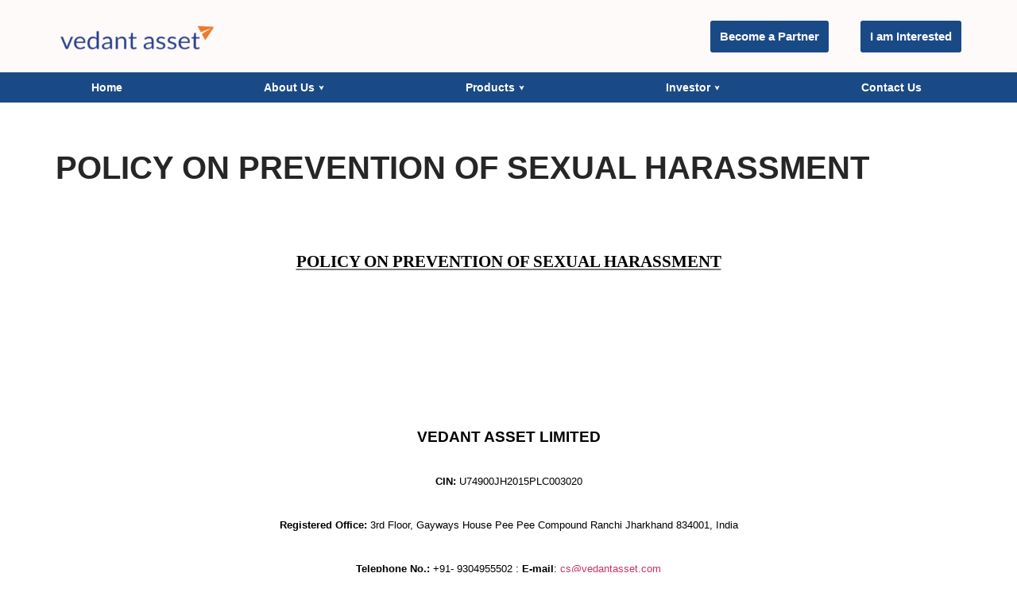

--- FILE ---
content_type: text/html; charset=UTF-8
request_url: https://vedantasset.com/policy-on-prevention-of-sexual-harassment/
body_size: 41374
content:
<!DOCTYPE html>
<html lang="en-US">

<head>
	
	<meta charset="UTF-8">
	<meta name="viewport" content="width=device-width, initial-scale=1, minimum-scale=1">
	<link rel="profile" href="http://gmpg.org/xfn/11">
		<title>POLICY ON PREVENTION OF SEXUAL HARASSMENT &#8211; Vedant Asset Limited</title>
<meta name='robots' content='max-image-preview:large' />
	<style>img:is([sizes="auto" i], [sizes^="auto," i]) { contain-intrinsic-size: 3000px 1500px }</style>
	<link rel='dns-prefetch' href='//www.googletagmanager.com' />
<link rel="alternate" type="application/rss+xml" title="Vedant Asset Limited &raquo; Feed" href="https://vedantasset.com/feed/" />
<link rel="alternate" type="application/rss+xml" title="Vedant Asset Limited &raquo; Comments Feed" href="https://vedantasset.com/comments/feed/" />
<script>
window._wpemojiSettings = {"baseUrl":"https:\/\/s.w.org\/images\/core\/emoji\/16.0.1\/72x72\/","ext":".png","svgUrl":"https:\/\/s.w.org\/images\/core\/emoji\/16.0.1\/svg\/","svgExt":".svg","source":{"concatemoji":"https:\/\/vedantasset.com\/wp-includes\/js\/wp-emoji-release.min.js?ver=6.8.3"}};
/*! This file is auto-generated */
!function(s,n){var o,i,e;function c(e){try{var t={supportTests:e,timestamp:(new Date).valueOf()};sessionStorage.setItem(o,JSON.stringify(t))}catch(e){}}function p(e,t,n){e.clearRect(0,0,e.canvas.width,e.canvas.height),e.fillText(t,0,0);var t=new Uint32Array(e.getImageData(0,0,e.canvas.width,e.canvas.height).data),a=(e.clearRect(0,0,e.canvas.width,e.canvas.height),e.fillText(n,0,0),new Uint32Array(e.getImageData(0,0,e.canvas.width,e.canvas.height).data));return t.every(function(e,t){return e===a[t]})}function u(e,t){e.clearRect(0,0,e.canvas.width,e.canvas.height),e.fillText(t,0,0);for(var n=e.getImageData(16,16,1,1),a=0;a<n.data.length;a++)if(0!==n.data[a])return!1;return!0}function f(e,t,n,a){switch(t){case"flag":return n(e,"\ud83c\udff3\ufe0f\u200d\u26a7\ufe0f","\ud83c\udff3\ufe0f\u200b\u26a7\ufe0f")?!1:!n(e,"\ud83c\udde8\ud83c\uddf6","\ud83c\udde8\u200b\ud83c\uddf6")&&!n(e,"\ud83c\udff4\udb40\udc67\udb40\udc62\udb40\udc65\udb40\udc6e\udb40\udc67\udb40\udc7f","\ud83c\udff4\u200b\udb40\udc67\u200b\udb40\udc62\u200b\udb40\udc65\u200b\udb40\udc6e\u200b\udb40\udc67\u200b\udb40\udc7f");case"emoji":return!a(e,"\ud83e\udedf")}return!1}function g(e,t,n,a){var r="undefined"!=typeof WorkerGlobalScope&&self instanceof WorkerGlobalScope?new OffscreenCanvas(300,150):s.createElement("canvas"),o=r.getContext("2d",{willReadFrequently:!0}),i=(o.textBaseline="top",o.font="600 32px Arial",{});return e.forEach(function(e){i[e]=t(o,e,n,a)}),i}function t(e){var t=s.createElement("script");t.src=e,t.defer=!0,s.head.appendChild(t)}"undefined"!=typeof Promise&&(o="wpEmojiSettingsSupports",i=["flag","emoji"],n.supports={everything:!0,everythingExceptFlag:!0},e=new Promise(function(e){s.addEventListener("DOMContentLoaded",e,{once:!0})}),new Promise(function(t){var n=function(){try{var e=JSON.parse(sessionStorage.getItem(o));if("object"==typeof e&&"number"==typeof e.timestamp&&(new Date).valueOf()<e.timestamp+604800&&"object"==typeof e.supportTests)return e.supportTests}catch(e){}return null}();if(!n){if("undefined"!=typeof Worker&&"undefined"!=typeof OffscreenCanvas&&"undefined"!=typeof URL&&URL.createObjectURL&&"undefined"!=typeof Blob)try{var e="postMessage("+g.toString()+"("+[JSON.stringify(i),f.toString(),p.toString(),u.toString()].join(",")+"));",a=new Blob([e],{type:"text/javascript"}),r=new Worker(URL.createObjectURL(a),{name:"wpTestEmojiSupports"});return void(r.onmessage=function(e){c(n=e.data),r.terminate(),t(n)})}catch(e){}c(n=g(i,f,p,u))}t(n)}).then(function(e){for(var t in e)n.supports[t]=e[t],n.supports.everything=n.supports.everything&&n.supports[t],"flag"!==t&&(n.supports.everythingExceptFlag=n.supports.everythingExceptFlag&&n.supports[t]);n.supports.everythingExceptFlag=n.supports.everythingExceptFlag&&!n.supports.flag,n.DOMReady=!1,n.readyCallback=function(){n.DOMReady=!0}}).then(function(){return e}).then(function(){var e;n.supports.everything||(n.readyCallback(),(e=n.source||{}).concatemoji?t(e.concatemoji):e.wpemoji&&e.twemoji&&(t(e.twemoji),t(e.wpemoji)))}))}((window,document),window._wpemojiSettings);
</script>
<style id='wp-emoji-styles-inline-css'>

	img.wp-smiley, img.emoji {
		display: inline !important;
		border: none !important;
		box-shadow: none !important;
		height: 1em !important;
		width: 1em !important;
		margin: 0 0.07em !important;
		vertical-align: -0.1em !important;
		background: none !important;
		padding: 0 !important;
	}
</style>
<link rel='stylesheet' id='wp-block-library-css' href='https://vedantasset.com/wp-includes/css/dist/block-library/style.min.css?ver=6.8.3' media='all' />
<style id='classic-theme-styles-inline-css'>
/*! This file is auto-generated */
.wp-block-button__link{color:#fff;background-color:#32373c;border-radius:9999px;box-shadow:none;text-decoration:none;padding:calc(.667em + 2px) calc(1.333em + 2px);font-size:1.125em}.wp-block-file__button{background:#32373c;color:#fff;text-decoration:none}
</style>
<style id='global-styles-inline-css'>
:root{--wp--preset--aspect-ratio--square: 1;--wp--preset--aspect-ratio--4-3: 4/3;--wp--preset--aspect-ratio--3-4: 3/4;--wp--preset--aspect-ratio--3-2: 3/2;--wp--preset--aspect-ratio--2-3: 2/3;--wp--preset--aspect-ratio--16-9: 16/9;--wp--preset--aspect-ratio--9-16: 9/16;--wp--preset--color--black: #000000;--wp--preset--color--cyan-bluish-gray: #abb8c3;--wp--preset--color--white: #ffffff;--wp--preset--color--pale-pink: #f78da7;--wp--preset--color--vivid-red: #cf2e2e;--wp--preset--color--luminous-vivid-orange: #ff6900;--wp--preset--color--luminous-vivid-amber: #fcb900;--wp--preset--color--light-green-cyan: #7bdcb5;--wp--preset--color--vivid-green-cyan: #00d084;--wp--preset--color--pale-cyan-blue: #8ed1fc;--wp--preset--color--vivid-cyan-blue: #0693e3;--wp--preset--color--vivid-purple: #9b51e0;--wp--preset--color--neve-link-color: var(--nv-primary-accent);--wp--preset--color--neve-link-hover-color: var(--nv-secondary-accent);--wp--preset--color--nv-site-bg: var(--nv-site-bg);--wp--preset--color--nv-light-bg: var(--nv-light-bg);--wp--preset--color--nv-dark-bg: var(--nv-dark-bg);--wp--preset--color--neve-text-color: var(--nv-text-color);--wp--preset--color--nv-text-dark-bg: var(--nv-text-dark-bg);--wp--preset--color--nv-c-1: var(--nv-c-1);--wp--preset--color--nv-c-2: var(--nv-c-2);--wp--preset--gradient--vivid-cyan-blue-to-vivid-purple: linear-gradient(135deg,rgba(6,147,227,1) 0%,rgb(155,81,224) 100%);--wp--preset--gradient--light-green-cyan-to-vivid-green-cyan: linear-gradient(135deg,rgb(122,220,180) 0%,rgb(0,208,130) 100%);--wp--preset--gradient--luminous-vivid-amber-to-luminous-vivid-orange: linear-gradient(135deg,rgba(252,185,0,1) 0%,rgba(255,105,0,1) 100%);--wp--preset--gradient--luminous-vivid-orange-to-vivid-red: linear-gradient(135deg,rgba(255,105,0,1) 0%,rgb(207,46,46) 100%);--wp--preset--gradient--very-light-gray-to-cyan-bluish-gray: linear-gradient(135deg,rgb(238,238,238) 0%,rgb(169,184,195) 100%);--wp--preset--gradient--cool-to-warm-spectrum: linear-gradient(135deg,rgb(74,234,220) 0%,rgb(151,120,209) 20%,rgb(207,42,186) 40%,rgb(238,44,130) 60%,rgb(251,105,98) 80%,rgb(254,248,76) 100%);--wp--preset--gradient--blush-light-purple: linear-gradient(135deg,rgb(255,206,236) 0%,rgb(152,150,240) 100%);--wp--preset--gradient--blush-bordeaux: linear-gradient(135deg,rgb(254,205,165) 0%,rgb(254,45,45) 50%,rgb(107,0,62) 100%);--wp--preset--gradient--luminous-dusk: linear-gradient(135deg,rgb(255,203,112) 0%,rgb(199,81,192) 50%,rgb(65,88,208) 100%);--wp--preset--gradient--pale-ocean: linear-gradient(135deg,rgb(255,245,203) 0%,rgb(182,227,212) 50%,rgb(51,167,181) 100%);--wp--preset--gradient--electric-grass: linear-gradient(135deg,rgb(202,248,128) 0%,rgb(113,206,126) 100%);--wp--preset--gradient--midnight: linear-gradient(135deg,rgb(2,3,129) 0%,rgb(40,116,252) 100%);--wp--preset--font-size--small: 13px;--wp--preset--font-size--medium: 20px;--wp--preset--font-size--large: 36px;--wp--preset--font-size--x-large: 42px;--wp--preset--spacing--20: 0.44rem;--wp--preset--spacing--30: 0.67rem;--wp--preset--spacing--40: 1rem;--wp--preset--spacing--50: 1.5rem;--wp--preset--spacing--60: 2.25rem;--wp--preset--spacing--70: 3.38rem;--wp--preset--spacing--80: 5.06rem;--wp--preset--shadow--natural: 6px 6px 9px rgba(0, 0, 0, 0.2);--wp--preset--shadow--deep: 12px 12px 50px rgba(0, 0, 0, 0.4);--wp--preset--shadow--sharp: 6px 6px 0px rgba(0, 0, 0, 0.2);--wp--preset--shadow--outlined: 6px 6px 0px -3px rgba(255, 255, 255, 1), 6px 6px rgba(0, 0, 0, 1);--wp--preset--shadow--crisp: 6px 6px 0px rgba(0, 0, 0, 1);}:where(.is-layout-flex){gap: 0.5em;}:where(.is-layout-grid){gap: 0.5em;}body .is-layout-flex{display: flex;}.is-layout-flex{flex-wrap: wrap;align-items: center;}.is-layout-flex > :is(*, div){margin: 0;}body .is-layout-grid{display: grid;}.is-layout-grid > :is(*, div){margin: 0;}:where(.wp-block-columns.is-layout-flex){gap: 2em;}:where(.wp-block-columns.is-layout-grid){gap: 2em;}:where(.wp-block-post-template.is-layout-flex){gap: 1.25em;}:where(.wp-block-post-template.is-layout-grid){gap: 1.25em;}.has-black-color{color: var(--wp--preset--color--black) !important;}.has-cyan-bluish-gray-color{color: var(--wp--preset--color--cyan-bluish-gray) !important;}.has-white-color{color: var(--wp--preset--color--white) !important;}.has-pale-pink-color{color: var(--wp--preset--color--pale-pink) !important;}.has-vivid-red-color{color: var(--wp--preset--color--vivid-red) !important;}.has-luminous-vivid-orange-color{color: var(--wp--preset--color--luminous-vivid-orange) !important;}.has-luminous-vivid-amber-color{color: var(--wp--preset--color--luminous-vivid-amber) !important;}.has-light-green-cyan-color{color: var(--wp--preset--color--light-green-cyan) !important;}.has-vivid-green-cyan-color{color: var(--wp--preset--color--vivid-green-cyan) !important;}.has-pale-cyan-blue-color{color: var(--wp--preset--color--pale-cyan-blue) !important;}.has-vivid-cyan-blue-color{color: var(--wp--preset--color--vivid-cyan-blue) !important;}.has-vivid-purple-color{color: var(--wp--preset--color--vivid-purple) !important;}.has-neve-link-color-color{color: var(--wp--preset--color--neve-link-color) !important;}.has-neve-link-hover-color-color{color: var(--wp--preset--color--neve-link-hover-color) !important;}.has-nv-site-bg-color{color: var(--wp--preset--color--nv-site-bg) !important;}.has-nv-light-bg-color{color: var(--wp--preset--color--nv-light-bg) !important;}.has-nv-dark-bg-color{color: var(--wp--preset--color--nv-dark-bg) !important;}.has-neve-text-color-color{color: var(--wp--preset--color--neve-text-color) !important;}.has-nv-text-dark-bg-color{color: var(--wp--preset--color--nv-text-dark-bg) !important;}.has-nv-c-1-color{color: var(--wp--preset--color--nv-c-1) !important;}.has-nv-c-2-color{color: var(--wp--preset--color--nv-c-2) !important;}.has-black-background-color{background-color: var(--wp--preset--color--black) !important;}.has-cyan-bluish-gray-background-color{background-color: var(--wp--preset--color--cyan-bluish-gray) !important;}.has-white-background-color{background-color: var(--wp--preset--color--white) !important;}.has-pale-pink-background-color{background-color: var(--wp--preset--color--pale-pink) !important;}.has-vivid-red-background-color{background-color: var(--wp--preset--color--vivid-red) !important;}.has-luminous-vivid-orange-background-color{background-color: var(--wp--preset--color--luminous-vivid-orange) !important;}.has-luminous-vivid-amber-background-color{background-color: var(--wp--preset--color--luminous-vivid-amber) !important;}.has-light-green-cyan-background-color{background-color: var(--wp--preset--color--light-green-cyan) !important;}.has-vivid-green-cyan-background-color{background-color: var(--wp--preset--color--vivid-green-cyan) !important;}.has-pale-cyan-blue-background-color{background-color: var(--wp--preset--color--pale-cyan-blue) !important;}.has-vivid-cyan-blue-background-color{background-color: var(--wp--preset--color--vivid-cyan-blue) !important;}.has-vivid-purple-background-color{background-color: var(--wp--preset--color--vivid-purple) !important;}.has-neve-link-color-background-color{background-color: var(--wp--preset--color--neve-link-color) !important;}.has-neve-link-hover-color-background-color{background-color: var(--wp--preset--color--neve-link-hover-color) !important;}.has-nv-site-bg-background-color{background-color: var(--wp--preset--color--nv-site-bg) !important;}.has-nv-light-bg-background-color{background-color: var(--wp--preset--color--nv-light-bg) !important;}.has-nv-dark-bg-background-color{background-color: var(--wp--preset--color--nv-dark-bg) !important;}.has-neve-text-color-background-color{background-color: var(--wp--preset--color--neve-text-color) !important;}.has-nv-text-dark-bg-background-color{background-color: var(--wp--preset--color--nv-text-dark-bg) !important;}.has-nv-c-1-background-color{background-color: var(--wp--preset--color--nv-c-1) !important;}.has-nv-c-2-background-color{background-color: var(--wp--preset--color--nv-c-2) !important;}.has-black-border-color{border-color: var(--wp--preset--color--black) !important;}.has-cyan-bluish-gray-border-color{border-color: var(--wp--preset--color--cyan-bluish-gray) !important;}.has-white-border-color{border-color: var(--wp--preset--color--white) !important;}.has-pale-pink-border-color{border-color: var(--wp--preset--color--pale-pink) !important;}.has-vivid-red-border-color{border-color: var(--wp--preset--color--vivid-red) !important;}.has-luminous-vivid-orange-border-color{border-color: var(--wp--preset--color--luminous-vivid-orange) !important;}.has-luminous-vivid-amber-border-color{border-color: var(--wp--preset--color--luminous-vivid-amber) !important;}.has-light-green-cyan-border-color{border-color: var(--wp--preset--color--light-green-cyan) !important;}.has-vivid-green-cyan-border-color{border-color: var(--wp--preset--color--vivid-green-cyan) !important;}.has-pale-cyan-blue-border-color{border-color: var(--wp--preset--color--pale-cyan-blue) !important;}.has-vivid-cyan-blue-border-color{border-color: var(--wp--preset--color--vivid-cyan-blue) !important;}.has-vivid-purple-border-color{border-color: var(--wp--preset--color--vivid-purple) !important;}.has-neve-link-color-border-color{border-color: var(--wp--preset--color--neve-link-color) !important;}.has-neve-link-hover-color-border-color{border-color: var(--wp--preset--color--neve-link-hover-color) !important;}.has-nv-site-bg-border-color{border-color: var(--wp--preset--color--nv-site-bg) !important;}.has-nv-light-bg-border-color{border-color: var(--wp--preset--color--nv-light-bg) !important;}.has-nv-dark-bg-border-color{border-color: var(--wp--preset--color--nv-dark-bg) !important;}.has-neve-text-color-border-color{border-color: var(--wp--preset--color--neve-text-color) !important;}.has-nv-text-dark-bg-border-color{border-color: var(--wp--preset--color--nv-text-dark-bg) !important;}.has-nv-c-1-border-color{border-color: var(--wp--preset--color--nv-c-1) !important;}.has-nv-c-2-border-color{border-color: var(--wp--preset--color--nv-c-2) !important;}.has-vivid-cyan-blue-to-vivid-purple-gradient-background{background: var(--wp--preset--gradient--vivid-cyan-blue-to-vivid-purple) !important;}.has-light-green-cyan-to-vivid-green-cyan-gradient-background{background: var(--wp--preset--gradient--light-green-cyan-to-vivid-green-cyan) !important;}.has-luminous-vivid-amber-to-luminous-vivid-orange-gradient-background{background: var(--wp--preset--gradient--luminous-vivid-amber-to-luminous-vivid-orange) !important;}.has-luminous-vivid-orange-to-vivid-red-gradient-background{background: var(--wp--preset--gradient--luminous-vivid-orange-to-vivid-red) !important;}.has-very-light-gray-to-cyan-bluish-gray-gradient-background{background: var(--wp--preset--gradient--very-light-gray-to-cyan-bluish-gray) !important;}.has-cool-to-warm-spectrum-gradient-background{background: var(--wp--preset--gradient--cool-to-warm-spectrum) !important;}.has-blush-light-purple-gradient-background{background: var(--wp--preset--gradient--blush-light-purple) !important;}.has-blush-bordeaux-gradient-background{background: var(--wp--preset--gradient--blush-bordeaux) !important;}.has-luminous-dusk-gradient-background{background: var(--wp--preset--gradient--luminous-dusk) !important;}.has-pale-ocean-gradient-background{background: var(--wp--preset--gradient--pale-ocean) !important;}.has-electric-grass-gradient-background{background: var(--wp--preset--gradient--electric-grass) !important;}.has-midnight-gradient-background{background: var(--wp--preset--gradient--midnight) !important;}.has-small-font-size{font-size: var(--wp--preset--font-size--small) !important;}.has-medium-font-size{font-size: var(--wp--preset--font-size--medium) !important;}.has-large-font-size{font-size: var(--wp--preset--font-size--large) !important;}.has-x-large-font-size{font-size: var(--wp--preset--font-size--x-large) !important;}
:where(.wp-block-post-template.is-layout-flex){gap: 1.25em;}:where(.wp-block-post-template.is-layout-grid){gap: 1.25em;}
:where(.wp-block-columns.is-layout-flex){gap: 2em;}:where(.wp-block-columns.is-layout-grid){gap: 2em;}
:root :where(.wp-block-pullquote){font-size: 1.5em;line-height: 1.6;}
</style>
<link rel='stylesheet' id='contact-form-7-css' href='https://vedantasset.com/wp-content/plugins/contact-form-7/includes/css/styles.css?ver=6.1.3' media='all' />
<link rel='stylesheet' id='tss-css' href='https://vedantasset.com/wp-content/plugins/testimonial-slider-and-showcase/assets/css/wptestimonial.css?ver=2.3.9' media='all' />
<link rel='stylesheet' id='neve-style-css' href='https://vedantasset.com/wp-content/themes/neve/style-main-new.min.css?ver=1763369229' media='all' />
<style id='neve-style-inline-css'>
.nv-meta-list li.meta:not(:last-child):after { content:"/" }.nv-meta-list .no-mobile{
			display:none;
		}.nv-meta-list li.last::after{
			content: ""!important;
		}@media (min-width: 769px) {
			.nv-meta-list .no-mobile {
				display: inline-block;
			}
			.nv-meta-list li.last:not(:last-child)::after {
		 		content: "/" !important;
			}
		}
.nav-ul li .caret svg, .nav-ul li .caret img{width:var(--smiconsize, 0.5em);height:var(--smiconsize, 0.5em);}.nav-ul .sub-menu {border-radius: var(--bradius, 0);text-transform: var(--texttransform );font-weight: var(--fontweight );font-size: var(--fontsize );line-height: var(--lineheight );letter-spacing: var(--letterspacing );}.nav-ul .sub-menu li {border-style: var(--itembstyle);border-radius: var(--itembradius, 0);}
 :root{ --container: 748px;--postwidth:100%; --primarybtnbg: #0375b3; --primarybtnhoverbg: var(--nv-primary-accent); --primarybtncolor: #fff; --secondarybtncolor: var(--nv-primary-accent); --primarybtnhovercolor: #fff; --secondarybtnhovercolor: var(--nv-primary-accent);--primarybtnborderradius:3px;--secondarybtnborderradius:3px;--secondarybtnborderwidth:3px;--btnpadding:13px 15px;--primarybtnpadding:13px 15px;--secondarybtnpadding:calc(13px - 3px) calc(15px - 3px); --bodyfontfamily: Arial,Helvetica,sans-serif; --bodyfontsize: 15px; --bodylineheight: 1.6em; --bodyletterspacing: 0px; --bodyfontweight: 400; --bodytexttransform: none; --h1fontsize: 36px; --h1fontweight: 700; --h1lineheight: 1.2; --h1letterspacing: 0px; --h1texttransform: none; --h2fontsize: 28px; --h2fontweight: 700; --h2lineheight: 1.3; --h2letterspacing: 0px; --h2texttransform: none; --h3fontsize: 24px; --h3fontweight: 700; --h3lineheight: 1.4; --h3letterspacing: 0px; --h3texttransform: none; --h4fontsize: 20px; --h4fontweight: 700; --h4lineheight: 1.6; --h4letterspacing: 0px; --h4texttransform: none; --h5fontsize: 16px; --h5fontweight: 700; --h5lineheight: 1.6; --h5letterspacing: 0px; --h5texttransform: none; --h6fontsize: 14px; --h6fontweight: 700; --h6lineheight: 1.6; --h6letterspacing: 0px; --h6texttransform: none;--formfieldborderwidth:2px;--formfieldborderradius:3px; --formfieldbgcolor: var(--nv-site-bg); --formfieldbordercolor: #dddddd; --formfieldcolor: var(--nv-text-color);--formfieldpadding:10px 12px; } .single-post-container .alignfull > [class*="__inner-container"], .single-post-container .alignwide > [class*="__inner-container"]{ max-width:718px } .nv-meta-list{ --avatarsize: 20px; } .single .nv-meta-list{ --avatarsize: 20px; } .nv-post-cover{ --height: 250px;--padding:40px 15px;--justify: flex-start; --textalign: left; --valign: center; } .nv-post-cover .nv-title-meta-wrap, .nv-page-title-wrap, .entry-header{ --textalign: left; } .nv-is-boxed.nv-title-meta-wrap{ --padding:40px 15px; --bgcolor: var(--nv-dark-bg); } .nv-overlay{ --opacity: 50; --blendmode: normal; } .nv-is-boxed.nv-comments-wrap{ --padding:20px; } .nv-is-boxed.comment-respond{ --padding:20px; } .single:not(.single-product), .page{ --c-vspace:0 0 0 0;; } .global-styled{ --bgcolor: var(--nv-site-bg); } .header-top{ --rowbwidth:0px; --rowbcolor: var(--nv-light-bg); --color: var(--nv-text-color); --bgcolor: var(--nv-site-bg); } .header-main{ --rowbwidth:0px; --rowbcolor: var(--nv-light-bg); --color: var(--nv-text-color); --bgcolor: #fffafa; } .header-bottom{ --rowbwidth:0px; --rowbcolor: var(--nv-light-bg); --color: #fffefe; --bgcolor: #1a4a86; } .header-menu-sidebar-bg{ --justify: flex-start; --textalign: left;--flexg: 1;--wrapdropdownwidth: auto; --color: var(--nv-text-color); --bgcolor: var(--nv-site-bg); } .header-menu-sidebar{ width: 350px; } .builder-item--logo{ --maxwidth: 196px; --fs: 24px;--padding:10px 0;--margin:0; --textalign: left;--justify: flex-start; } .builder-item--nav-icon,.header-menu-sidebar .close-sidebar-panel .navbar-toggle{ --borderradius:0;--borderwidth:0; } .builder-item--nav-icon{ --label-margin:0 5px 0 0;;--padding:10px 15px;--margin:0; } .builder-item--primary-menu{ --hovercolor: #ffffff; --hovertextcolor: var(--nv-text-color); --activecolor: #ffffff; --spacing: 20px; --height: 25px; --smiconsize: 7px;--padding:0;--margin:0; --fontsize: 1em; --lineheight: 1.6em; --letterspacing: 0px; --fontweight: 500; --texttransform: none; --iconsize: 1em; } .builder-item--primary-menu .sub-menu{ --justify: left; --bstyle: none;--bwidth:0; --bradius: 0px; --itembstyle: none;--itembwidth:0; --itembradius: 0px; --texttransform: none; --fontweight: 500; --fontsize: 1em; --lineheight: 1.6em; --letterspacing: 0px; } .hfg-is-group.has-primary-menu .inherit-ff{ --inheritedfw: 500; } .builder-item--button_base_2{ --primarybtnbg: #1a4a86; --primarybtncolor: #fff; --primarybtnhoverbg: var(--nv-primary-accent); --primarybtnhovercolor: #fff;--primarybtnborderradius:3px;--primarybtnshadow:none;--primarybtnhovershadow:none;--padding:8px 12px;--margin:0; } .builder-item--button_base_3{ --primarybtnbg: #1a4a86; --primarybtncolor: #fff; --primarybtnhoverbg: var(--nv-primary-accent); --primarybtnhovercolor: #fff;--primarybtnborderradius:3px;--primarybtnshadow:none;--primarybtnhovershadow:none;--padding:8px 12px;--margin:0; } .footer-top-inner .row{ grid-template-columns:1fr 1fr 1fr; --valign: flex-start; } .footer-top{ --rowbcolor: var(--nv-light-bg); --color: var(--nv-text-color); --bgcolor: var(--nv-site-bg); } .footer-main-inner .row{ grid-template-columns:repeat(4, 1fr); --valign: flex-start; } .footer-main{ --rowbcolor: var(--nv-light-bg); --color: var(--nv-text-color); --bgcolor: #daeaff; } .footer-bottom-inner .row{ grid-template-columns:1fr; --valign: flex-start; } .footer-bottom{ --rowbcolor: #000000; --color: var(--nv-text-dark-bg); --bgcolor: #808285; } .builder-item--footer-one-widgets{ --padding:0;--margin:0; --textalign: left;--justify: flex-start; } .builder-item--footer-two-widgets{ --padding:0;--margin:0; --textalign: left;--justify: flex-start; } .builder-item--footer-three-widgets{ --padding:0;--margin:0; --textalign: left;--justify: flex-start; } .builder-item--footer-four-widgets{ --padding:0;--margin:0; --textalign: left;--justify: flex-start; } .builder-item--widget-area-4{ --padding:0;--margin:0; --textalign: left;--justify: flex-start; } .page_header-top{ --rowbcolor: var(--nv-light-bg); --color: var(--nv-text-color); --bgcolor: var(--nv-site-bg); } .page_header-bottom{ --rowbcolor: var(--nv-light-bg); --color: var(--nv-text-color); --bgcolor: var(--nv-site-bg); } .scroll-to-top{ --color: var(--nv-text-dark-bg);--padding:8px 10px; --borderradius: 3px; --bgcolor: #429362; --hovercolor: #110202; --hoverbgcolor: #fafaf3;--size:16px; } @media(min-width: 576px){ :root{ --container: 992px;--postwidth:50%;--btnpadding:13px 15px;--primarybtnpadding:13px 15px;--secondarybtnpadding:calc(13px - 3px) calc(15px - 3px); --bodyfontsize: 16px; --bodylineheight: 1.6em; --bodyletterspacing: 0px; --h1fontsize: 38px; --h1lineheight: 1.2; --h1letterspacing: 0px; --h2fontsize: 30px; --h2lineheight: 1.2; --h2letterspacing: 0px; --h3fontsize: 26px; --h3lineheight: 1.4; --h3letterspacing: 0px; --h4fontsize: 22px; --h4lineheight: 1.5; --h4letterspacing: 0px; --h5fontsize: 18px; --h5lineheight: 1.6; --h5letterspacing: 0px; --h6fontsize: 14px; --h6lineheight: 1.6; --h6letterspacing: 0px; } .single-post-container .alignfull > [class*="__inner-container"], .single-post-container .alignwide > [class*="__inner-container"]{ max-width:962px } .nv-meta-list{ --avatarsize: 20px; } .single .nv-meta-list{ --avatarsize: 20px; } .nv-post-cover{ --height: 320px;--padding:60px 30px;--justify: flex-start; --textalign: left; --valign: center; } .nv-post-cover .nv-title-meta-wrap, .nv-page-title-wrap, .entry-header{ --textalign: left; } .nv-is-boxed.nv-title-meta-wrap{ --padding:60px 30px; } .nv-is-boxed.nv-comments-wrap{ --padding:30px; } .nv-is-boxed.comment-respond{ --padding:30px; } .single:not(.single-product), .page{ --c-vspace:0 0 0 0;; } .header-top{ --rowbwidth:0px; } .header-main{ --rowbwidth:0px; } .header-bottom{ --rowbwidth:0px; } .header-menu-sidebar-bg{ --justify: flex-start; --textalign: left;--flexg: 1;--wrapdropdownwidth: auto; } .header-menu-sidebar{ width: 350px; } .builder-item--logo{ --maxwidth: 120px; --fs: 24px;--padding:10px 0;--margin:0; --textalign: left;--justify: flex-start; } .builder-item--nav-icon{ --label-margin:0 5px 0 0;;--padding:10px 15px;--margin:0; } .builder-item--primary-menu{ --spacing: 20px; --height: 25px; --smiconsize: 7px;--padding:0;--margin:0; --fontsize: 1em; --lineheight: 1.6em; --letterspacing: 0px; --iconsize: 1em; } .builder-item--primary-menu .sub-menu{ --justify: left;--bwidth:0; --bradius: 0px;--itembwidth:0; --itembradius: 0px; --fontsize: 1em; --lineheight: 1.6em; --letterspacing: 0px; } .builder-item--button_base_2{ --padding:8px 12px;--margin:0; } .builder-item--button_base_3{ --padding:8px 12px;--margin:0; } .builder-item--footer-one-widgets{ --padding:0;--margin:0; --textalign: left;--justify: flex-start; } .builder-item--footer-two-widgets{ --padding:0;--margin:0; --textalign: left;--justify: flex-start; } .builder-item--footer-three-widgets{ --padding:0;--margin:0; --textalign: left;--justify: flex-start; } .builder-item--footer-four-widgets{ --padding:0;--margin:0; --textalign: left;--justify: flex-start; } .builder-item--widget-area-4{ --padding:0;--margin:0; --textalign: left;--justify: flex-start; } .scroll-to-top{ --padding:8px 10px;--size:16px; } }@media(min-width: 960px){ :root{ --container: 1170px;--postwidth:33.333333333333%;--btnpadding:13px 15px;--primarybtnpadding:13px 15px;--secondarybtnpadding:calc(13px - 3px) calc(15px - 3px); --bodyfontsize: 15px; --bodylineheight: 1.6em; --bodyletterspacing: 0px; --h1fontsize: 40px; --h1lineheight: 1.1; --h1letterspacing: 0px; --h2fontsize: 32px; --h2lineheight: 1.2; --h2letterspacing: 0px; --h3fontsize: 28px; --h3lineheight: 1.4; --h3letterspacing: 0px; --h4fontsize: 24px; --h4lineheight: 1.5; --h4letterspacing: 0px; --h5fontsize: 20px; --h5lineheight: 1.6; --h5letterspacing: 0px; --h6fontsize: 16px; --h6lineheight: 1.6; --h6letterspacing: 0px; } body:not(.single):not(.archive):not(.blog):not(.search):not(.error404) .neve-main > .container .col, body.post-type-archive-course .neve-main > .container .col, body.post-type-archive-llms_membership .neve-main > .container .col{ max-width: 100%; } body:not(.single):not(.archive):not(.blog):not(.search):not(.error404) .nv-sidebar-wrap, body.post-type-archive-course .nv-sidebar-wrap, body.post-type-archive-llms_membership .nv-sidebar-wrap{ max-width: 0%; } .neve-main > .archive-container .nv-index-posts.col{ max-width: 100%; } .neve-main > .archive-container .nv-sidebar-wrap{ max-width: 0%; } .neve-main > .single-post-container .nv-single-post-wrap.col{ max-width: 70%; } .single-post-container .alignfull > [class*="__inner-container"], .single-post-container .alignwide > [class*="__inner-container"]{ max-width:789px } .container-fluid.single-post-container .alignfull > [class*="__inner-container"], .container-fluid.single-post-container .alignwide > [class*="__inner-container"]{ max-width:calc(70% + 15px) } .neve-main > .single-post-container .nv-sidebar-wrap{ max-width: 30%; } .nv-meta-list{ --avatarsize: 20px; } .single .nv-meta-list{ --avatarsize: 20px; } .nv-post-cover{ --height: 400px;--padding:60px 40px;--justify: flex-start; --textalign: left; --valign: center; } .nv-post-cover .nv-title-meta-wrap, .nv-page-title-wrap, .entry-header{ --textalign: left; } .nv-is-boxed.nv-title-meta-wrap{ --padding:60px 40px; } .nv-is-boxed.nv-comments-wrap{ --padding:40px; } .nv-is-boxed.comment-respond{ --padding:40px; } .single:not(.single-product), .page{ --c-vspace:0 0 0 0;; } .header-top{ --rowbwidth:0px; } .header-main{ --rowbwidth:0px; } .header-bottom{ --rowbwidth:0px; } .header-menu-sidebar-bg{ --justify: flex-start; --textalign: left;--flexg: 1;--wrapdropdownwidth: auto; } .header-menu-sidebar{ width: 350px; } .builder-item--logo{ --maxwidth: 230px; --fs: 24px;--padding:10px 0;--margin:0; --textalign: left;--justify: flex-start; } .builder-item--nav-icon{ --label-margin:0 5px 0 0;;--padding:10px 15px;--margin:0; } .builder-item--primary-menu{ --spacing: 15px; --height: 20px; --smiconsize: 7px;--padding:0;--margin:0; --fontsize: 0.9em; --lineheight: 1.6em; --letterspacing: 0px; --iconsize: 0.9em; } .builder-item--primary-menu .sub-menu{ --bwidth:0; --bradius: 0px;--itembwidth:0; --itembradius: 0px; --fontsize: 0.9em; --lineheight: 1.5em; --letterspacing: 0px; } .builder-item--button_base_2{ --padding:8px 12px;--margin:0; } .builder-item--button_base_3{ --padding:8px 12px;--margin:0; } .builder-item--footer-one-widgets{ --padding:0;--margin:0; --textalign: left;--justify: flex-start; } .builder-item--footer-two-widgets{ --padding:0;--margin:0; --textalign: left;--justify: flex-start; } .builder-item--footer-three-widgets{ --padding:0;--margin:0; --textalign: left;--justify: flex-start; } .builder-item--footer-four-widgets{ --padding:0;--margin:0; --textalign: left;--justify: flex-start; } .builder-item--widget-area-4{ --padding:0;--margin:0; --textalign: left;--justify: flex-start; } .scroll-to-top{ --padding:8px 10px;--size:16px; } }.nv-content-wrap .elementor a:not(.button):not(.wp-block-file__button){ text-decoration: none; }.scroll-to-top {right: 20px; border: none; position: fixed; bottom: 30px; display: none; opacity: 0; visibility: hidden; transition: opacity 0.3s ease-in-out, visibility 0.3s ease-in-out; align-items: center; justify-content: center; z-index: 999; } @supports (-webkit-overflow-scrolling: touch) { .scroll-to-top { bottom: 74px; } } .scroll-to-top.image { background-position: center; } .scroll-to-top .scroll-to-top-image { width: 100%; height: 100%; } .scroll-to-top .scroll-to-top-label { margin: 0; padding: 5px; } .scroll-to-top:hover { text-decoration: none; } .scroll-to-top.scroll-to-top-left {left: 20px; right: unset;} .scroll-to-top.scroll-show-mobile { display: flex; } @media (min-width: 960px) { .scroll-to-top { display: flex; } }.scroll-to-top { color: var(--color); padding: var(--padding); border-radius: var(--borderradius); background: var(--bgcolor); } .scroll-to-top:hover, .scroll-to-top:focus { color: var(--hovercolor); background: var(--hoverbgcolor); } .scroll-to-top-icon, .scroll-to-top.image .scroll-to-top-image { width: var(--size); height: var(--size); } .scroll-to-top-image { background-image: var(--bgimage); background-size: cover; }:root{--nv-primary-accent:#2f5aae;--nv-secondary-accent:#2f5aae;--nv-site-bg:#ffffff;--nv-light-bg:#f4f5f7;--nv-dark-bg:#121212;--nv-text-color:#272626;--nv-text-dark-bg:#ffffff;--nv-c-1:#9463ae;--nv-c-2:#be574b;--nv-fallback-ff:Arial, Helvetica, sans-serif;}
:root{--e-global-color-nvprimaryaccent:#2f5aae;--e-global-color-nvsecondaryaccent:#2f5aae;--e-global-color-nvsitebg:#ffffff;--e-global-color-nvlightbg:#f4f5f7;--e-global-color-nvdarkbg:#121212;--e-global-color-nvtextcolor:#272626;--e-global-color-nvtextdarkbg:#ffffff;--e-global-color-nvc1:#9463ae;--e-global-color-nvc2:#be574b;}
</style>
<link rel='stylesheet' id='neve-blog-pro-css' href='https://vedantasset.com/wp-content/plugins/neve-pro-addon/includes/modules/blog_pro/assets/style.min.css?ver=2.7.3' media='all' />
<link rel='stylesheet' id='hfg_module-css' href='https://vedantasset.com/wp-content/plugins/neve-pro-addon/includes/modules/header_footer_grid/assets/style.min.css?ver=2.7.3' media='all' />
<script src="https://vedantasset.com/wp-includes/js/jquery/jquery.min.js?ver=3.7.1" id="jquery-core-js"></script>
<script src="https://vedantasset.com/wp-includes/js/jquery/jquery-migrate.min.js?ver=3.4.1" id="jquery-migrate-js"></script>

<!-- Google Analytics snippet added by Site Kit -->
<script src="https://www.googletagmanager.com/gtag/js?id=GT-WPQR4LC" id="google_gtagjs-js" async></script>
<script id="google_gtagjs-js-after">
window.dataLayer = window.dataLayer || [];function gtag(){dataLayer.push(arguments);}
gtag('set', 'linker', {"domains":["vedantasset.com"]} );
gtag("js", new Date());
gtag("set", "developer_id.dZTNiMT", true);
gtag("config", "GT-WPQR4LC");
</script>

<!-- End Google Analytics snippet added by Site Kit -->
<link rel="https://api.w.org/" href="https://vedantasset.com/wp-json/" /><link rel="alternate" title="JSON" type="application/json" href="https://vedantasset.com/wp-json/wp/v2/pages/626" /><link rel="EditURI" type="application/rsd+xml" title="RSD" href="https://vedantasset.com/xmlrpc.php?rsd" />
<meta name="generator" content="WordPress 6.8.3" />
<link rel="canonical" href="https://vedantasset.com/policy-on-prevention-of-sexual-harassment/" />
<link rel='shortlink' href='https://vedantasset.com/?p=626' />
<link rel="alternate" title="oEmbed (JSON)" type="application/json+oembed" href="https://vedantasset.com/wp-json/oembed/1.0/embed?url=https%3A%2F%2Fvedantasset.com%2Fpolicy-on-prevention-of-sexual-harassment%2F" />
<link rel="alternate" title="oEmbed (XML)" type="text/xml+oembed" href="https://vedantasset.com/wp-json/oembed/1.0/embed?url=https%3A%2F%2Fvedantasset.com%2Fpolicy-on-prevention-of-sexual-harassment%2F&#038;format=xml" />
<meta name="generator" content="Site Kit by Google 1.123.0" /><meta name="generator" content="Elementor 3.20.3; features: e_optimized_assets_loading, e_optimized_css_loading, e_font_icon_svg, additional_custom_breakpoints, block_editor_assets_optimize, e_image_loading_optimization; settings: css_print_method-external, google_font-enabled, font_display-swap">
<meta name="generator" content="Powered by Slider Revolution 6.7.18 - responsive, Mobile-Friendly Slider Plugin for WordPress with comfortable drag and drop interface." />
<link rel="icon" href="https://vedantasset.com/wp-content/uploads/2024/03/cropped-favicon-192x192-1-150x150.png" sizes="32x32" />
<link rel="icon" href="https://vedantasset.com/wp-content/uploads/2024/03/cropped-favicon-192x192-1.png" sizes="192x192" />
<link rel="apple-touch-icon" href="https://vedantasset.com/wp-content/uploads/2024/03/cropped-favicon-192x192-1.png" />
<meta name="msapplication-TileImage" content="https://vedantasset.com/wp-content/uploads/2024/03/cropped-favicon-192x192-1.png" />
<script>function setREVStartSize(e){
			//window.requestAnimationFrame(function() {
				window.RSIW = window.RSIW===undefined ? window.innerWidth : window.RSIW;
				window.RSIH = window.RSIH===undefined ? window.innerHeight : window.RSIH;
				try {
					var pw = document.getElementById(e.c).parentNode.offsetWidth,
						newh;
					pw = pw===0 || isNaN(pw) || (e.l=="fullwidth" || e.layout=="fullwidth") ? window.RSIW : pw;
					e.tabw = e.tabw===undefined ? 0 : parseInt(e.tabw);
					e.thumbw = e.thumbw===undefined ? 0 : parseInt(e.thumbw);
					e.tabh = e.tabh===undefined ? 0 : parseInt(e.tabh);
					e.thumbh = e.thumbh===undefined ? 0 : parseInt(e.thumbh);
					e.tabhide = e.tabhide===undefined ? 0 : parseInt(e.tabhide);
					e.thumbhide = e.thumbhide===undefined ? 0 : parseInt(e.thumbhide);
					e.mh = e.mh===undefined || e.mh=="" || e.mh==="auto" ? 0 : parseInt(e.mh,0);
					if(e.layout==="fullscreen" || e.l==="fullscreen")
						newh = Math.max(e.mh,window.RSIH);
					else{
						e.gw = Array.isArray(e.gw) ? e.gw : [e.gw];
						for (var i in e.rl) if (e.gw[i]===undefined || e.gw[i]===0) e.gw[i] = e.gw[i-1];
						e.gh = e.el===undefined || e.el==="" || (Array.isArray(e.el) && e.el.length==0)? e.gh : e.el;
						e.gh = Array.isArray(e.gh) ? e.gh : [e.gh];
						for (var i in e.rl) if (e.gh[i]===undefined || e.gh[i]===0) e.gh[i] = e.gh[i-1];
											
						var nl = new Array(e.rl.length),
							ix = 0,
							sl;
						e.tabw = e.tabhide>=pw ? 0 : e.tabw;
						e.thumbw = e.thumbhide>=pw ? 0 : e.thumbw;
						e.tabh = e.tabhide>=pw ? 0 : e.tabh;
						e.thumbh = e.thumbhide>=pw ? 0 : e.thumbh;
						for (var i in e.rl) nl[i] = e.rl[i]<window.RSIW ? 0 : e.rl[i];
						sl = nl[0];
						for (var i in nl) if (sl>nl[i] && nl[i]>0) { sl = nl[i]; ix=i;}
						var m = pw>(e.gw[ix]+e.tabw+e.thumbw) ? 1 : (pw-(e.tabw+e.thumbw)) / (e.gw[ix]);
						newh =  (e.gh[ix] * m) + (e.tabh + e.thumbh);
					}
					var el = document.getElementById(e.c);
					if (el!==null && el) el.style.height = newh+"px";
					el = document.getElementById(e.c+"_wrapper");
					if (el!==null && el) {
						el.style.height = newh+"px";
						el.style.display = "block";
					}
				} catch(e){
					console.log("Failure at Presize of Slider:" + e)
				}
			//});
		  };</script>
		<style id="wp-custom-css">
			.header--row.header-bottom.hide-on-mobile.hide-on-tablet.layout-full-contained.is_sticky.has-center.header--row .hfg-slot.left {
    display: none;
}
li#menu-item-108, li#menu-item-18, li#menu-item-45, li#menu-item-50, li#menu-item-71, li#menu-item-111 {
    margin: 0px 85px;
    font-weight: 700;
}
.hfg-slot.center {
    width: 1515px;
    margin-left: -175px;
}
.hfg-grid.nv-footer-content.hfg-grid-main.row--wrapper.row .hfg-slot.center {
    width: 200px;
    margin-left: 70px; 
}
h4.elementor-heading-title.elementor-size-default {
    color: #1b4b86;
}
.hfg-slot.c-right {
    width: 200px;
    margin-left: 74px;
}
.hfg-slot.c-left {
    width: 200px;
    margin-left: 95px;   
}
.hfg-grid.nv-footer-content.hfg-grid-main.row--wrapper.row .hfg-slot.left {
    width: 350px;
}
.hfg-grid.nv-footer-content.hfg-grid-main.row--wrapper.row .hfg-slot.left p {
    text-align: justify;
}
p.widget-title {
    color: #2E5768;
    margin-top: 30px;
}
li#menu-item-159, li#menu-item-160, li#menu-item-161, li#menu-item-162, li#menu-item-163, li#menu-item-164, li#menu-item-165, li#menu-item-166, li#menu-item-167, li#menu-item-169, li#menu-item-168, li#menu-item-170, li#menu-item-171, li#menu-item-172, li#menu-item-173 {
    font-size: 16px;
    line-height: 35px;
    font-weight: 700;
}
.elementor-element.elementor-element-a7d542d.elementor-widget.elementor-widget-text-editor p {
    margin-bottom: 12px;
    color: #000000;
}
.textwidget p {
    margin-bottom: 15px;
}
.textwidget img {
    margin-left: -10px;
}
.elementor-12 .elementor-element.elementor-element-3a410af .elementor-tab-title.elementor-active, .elementor-12 .elementor-element.elementor-element-3a410af .elementor-tab-title.elementor-active a {
    border-radius: 15px;
}
div#elementor-tab-content-6101, div#elementor-tab-content-6102, div#elementor-tab-content-6103, div#elementor-tab-content-6104 {
    margin: 5px 0px;
    border-radius: 15px;
}
.elementor-12 .elementor-element.elementor-element-3a410af .elementor-tab-title, .elementor-12 .elementor-element.elementor-element-3a410af .elementor-tab-title:before, .elementor-12 .elementor-element.elementor-element-3a410af .elementor-tab-title:after, .elementor-12 .elementor-element.elementor-element-3a410af .elementor-tab-content, .elementor-12 .elementor-element.elementor-element-3a410af .elementor-tabs-content-wrapper {
    border-width: 0px;
}
.elementor-tabs-content-wrapper {
    border-radius: 15px;
}
div#elementor-tab-content-6101 p, div#elementor-tab-content-6102 p, div#elementor-tab-content-6103 p, div#elementor-tab-content-6104 p {
    text-align: justify;
}
.item--inner.builder-item--widget-area-4 {
    text-align: center;
    font-size: 13px;
    margin-top: -10px;
}
.item--inner.builder-item--widget-area-4 img {
    display: block;
    margin-left: auto;
    margin-right: auto;
    margin-top: 15px;
    margin-bottom: -10px;
}
.elementor-element.elementor-element-5691c35.e-flex.e-con-boxed.e-con.e-parent {
    margin-top: -85px;
}
li#menu-item-45 ul.sub-menu, li#menu-item-18 ul.sub-menu {
    margin: 0px 0px;
}
.elementor-element-5691c35 .e-con-inner {
    box-shadow: 0px 20px 50px rgba(49,45,43,0.1);
border-radius: 15px;
}
.elementor-element.elementor-element-5691c35.e-flex.e-con-boxed.e-con.e-parent .e-con-inner img {
    width: 75px;
    height: 75px;
}
.elementor-element.elementor-element-e0d72ed.e-flex.e-con-boxed.e-con.e-child .e-con-inner, .elementor-element.elementor-element-0b8ac82.e-con-full.e-flex.e-con.e-child .e-con-inner, .elementor-element.elementor-element-e5beb8e.e-con-full.e-flex.e-con.e-child .e-con-inner, .elementor-element.elementor-element-e4552b7.e-con-full.e-flex.e-con.e-child .e-con-inner, .elementor-element.elementor-element-9955cce.e-con-full.e-flex.e-con.e-child .e-con-inner, .elementor-element.elementor-element-6b1f382.e-con-full.e-flex.e-con.e-child .e-con-inner {
    box-shadow: none;
}
li#menu-item-23 ul.sub-menu {
    margin-right: -290px;
    top: -260px;
}
li#menu-item-23 ul.sub-menu a {
    font-size: 13px;
    line-height: 25px;
font-weight:500;
}
li#menu-item-23 ul.sub-menu li {
    height: 31.5px;
}
span.wpcf7-form-control-wrap input.wpcf7-form-control.wpcf7-number.wpcf7-validates-as-number, span.wpcf7-form-control-wrap select.wpcf7-form-control.wpcf7-select.wpcf7-validates-as-required, span.wpcf7-form-control-wrap textarea.wpcf7-form-control.wpcf7-textarea {
    width: 500px !important;
}

label {
    color: #000000;
}
span.wpcf7-form-control-wrap {
    color: #000;
}
input.wpcf7-form-control.wpcf7-text.wpcf7-validates-as-required, input.wpcf7-form-control.wpcf7-number.wpcf7-validates-as-number, input.wpcf7-form-control.wpcf7-number.wpcf7-validates-as-number, textarea.wpcf7-form-control.wpcf7-textarea,  select.wpcf7-form-control.wpcf7-select.wpcf7-validates-as-required {
    border: 3px solid #1B4B86;
    width: 500px;
}

@media only screen and (max-width: 768px){
.elementor-tab-title.elementor-tab-mobile-title.elementor-active {
    text-align: center;
    font-size: 25px;
}
.textwidget {
    width: 340px;
    text-align: justify;
}
input.wpcf7-form-control.wpcf7-text.wpcf7-validates-as-required, input.wpcf7-form-control.wpcf7-number.wpcf7-validates-as-number, input.wpcf7-form-control.wpcf7-number.wpcf7-validates-as-number, textarea.wpcf7-form-control.wpcf7-textarea, select.wpcf7-form-control.wpcf7-select.wpcf7-validates-as-required {
    
    width: 320px;
}
span.wpcf7-form-control-wrap input.wpcf7-form-control.wpcf7-number.wpcf7-validates-as-number, span.wpcf7-form-control-wrap select.wpcf7-form-control.wpcf7-select.wpcf7-validates-as-required, span.wpcf7-form-control-wrap textarea.wpcf7-form-control.wpcf7-textarea {
    width: 320px !important;
}
.elementor-element.elementor-element-69c9e76.e-con-full.e-flex.e-con.e-child, .elementor-element.elementor-element-86c181a.e-con-full.e-flex.e-con.e-child, .elementor-element.elementor-element-2bb8a99.e-con-full.e-flex.e-con.e-child, .elementor-element.elementor-element-4d24e54.e-con-full.e-flex.e-con.e-child {
    margin-top: 15px;
}
img#n2-ss-2item6, img#n2-ss-2item9, img#n2-ss-2item12, img#n2-ss-2item3 {
    height: 280px !important;
    width: 280px !important;
}
	div#n2-ss-2 .n2-font-fd7301e32338c0dafb46e5a3b2b65893-paragraph, div#n2-ss-2 .n2-font-9e97c69fb3a2f8589958ae2398b685c6-paragraph{
font-size:180%;
}
div#header-menu-sidebar-inner {
    background: #7A7A7A;
}
li.menu-item.menu-item-type-custom.menu-item-object-custom.menu-item-has-children.menu-item-18 a, li.menu-item.menu-item-type-custom.menu-item-object-custom.menu-item-has-children.menu-item-45 a, li.menu-item.menu-item-type-custom.menu-item-object-custom.menu-item-has-children.menu-item-50 a, li.menu-item.menu-item-type-custom.menu-item-object-custom.menu-item-71 a, li.menu-item.menu-item-type-custom.menu-item-object-custom.menu-item-111 a {
    color: #ffffff;
}
.hfg-slot.c-left {
    width: 200px;
    margin-left: 15px;
}
.hfg-grid.nv-footer-content.hfg-grid-main.row--wrapper.row .hfg-slot.center {
    width: 200px;
    margin-left: 15px;
}
.hfg-slot.c-right {
    width: 200px;
    margin-left: 15px;
}
.alignright {
    float: inherit;
   margin: 0px 0px 0px 0px;
}
img.size-medium.wp-image-127.alignright, img.size-medium.wp-image-128.alignright, img.size-medium.wp-image-129.alignright, img.size-medium.wp-image-130.alignright {
    width: 350px;
}
.header--row-inner.header-bottom-inner {
    background: #fff;
}
}


		</style>
		
	</head>

<body  class="wp-singular page-template-default page page-id-626 wp-theme-neve  nv-blog-grid nv-sidebar-full-width menu_sidebar_slide_left elementor-default elementor-kit-7" id="neve_body"  >
<div class="wrapper">
	
	<header class="header"  >
		<a class="neve-skip-link show-on-focus" href="#content" >
			Skip to content		</a>
		<div id="header-grid"  class="hfg_header site-header">
	
<nav class="header--row header-main hide-on-mobile hide-on-tablet layout-full-contained nv-navbar is_sticky header--row"
	data-row-id="main" data-show-on="desktop">

	<div
		class="header--row-inner header-main-inner">
		<div class="container">
			<div
				class="row row--wrapper"
				data-section="hfg_header_layout_main" >
				<div class="hfg-slot left"><div class="builder-item desktop-left"><div class="item--inner builder-item--logo"
		data-section="title_tagline"
		data-item-id="logo">
	
<div class="site-logo">
	<a class="brand" href="https://vedantasset.com/" title="← Vedant Asset Limited"
			aria-label="Vedant Asset Limited Process Delivers" rel="home"><img width="200" height="55" src="https://vedantasset.com/wp-content/uploads/2026/01/cropped-Vedant-Asset-Logo-WEBP-01-1.webp" class="neve-site-logo skip-lazy" alt="" data-variant="logo" decoding="async" /></a></div>
	</div>

</div></div><div class="hfg-slot right"><div class="builder-item desktop-left hfg-is-group"><div class="item--inner builder-item--button_base_2"
		data-section="header_button_2"
		data-item-id="button_base_2">
	<div class="component-wrap">
	<a href="https://vedantpartners.com/" class="button button-primary"
			target="_blank" rel="noopener noreferrer"
			>Become a Partner</a>
</div>
	</div>

<div class="item--inner builder-item--button_base_3"
		data-section="header_button_3"
		data-item-id="button_base_3">
	<div class="component-wrap">
	<a href="/i-am-interested/" class="button button-primary"
		>I am Interested</a>
</div>
	</div>

</div></div>							</div>
		</div>
	</div>
</nav>

<div class="header--row header-bottom hide-on-mobile hide-on-tablet layout-full-contained is_sticky has-center header--row"
	data-row-id="bottom" data-show-on="desktop">

	<div
		class="header--row-inner header-bottom-inner">
		<div class="container">
			<div
				class="row row--wrapper"
				data-section="hfg_header_layout_bottom" >
				<div class="hfg-slot left"></div><div class="hfg-slot center"><div class="builder-item has-nav"><div class="item--inner builder-item--primary-menu has_menu"
		data-section="header_menu_primary"
		data-item-id="primary-menu">
	<div class="nv-nav-wrap">
	<div role="navigation" class="nav-menu-primary submenu-style-plain"
			aria-label="Primary Menu">

		<ul id="nv-primary-navigation-bottom" class="primary-menu-ul nav-ul menu-desktop"><li id="menu-item-108" class="menu-item menu-item-type-post_type menu-item-object-page menu-item-home menu-item-108"><div class="wrap"><a href="https://vedantasset.com/">Home</a></div></li>
<li id="menu-item-18" class="menu-item menu-item-type-custom menu-item-object-custom menu-item-has-children menu-item-18"><div class="wrap"><a href="#"><span class="menu-item-title-wrap dd-title">About Us</span></a><div role="button" aria-pressed="false" aria-label="Open Submenu" tabindex="0" class="caret-wrap caret 2" style="margin-left:5px;"><span class="caret"><svg class="sub-menu-icon" aria-hidden="true" role="img" xmlns="http://www.w3.org/2000/svg" width="15" height="15" viewBox="0 0 15 15" style="transform:rotate(180deg)"><rect width="15" height="15" fill="none"/><path fill="currentColor" d="M7.86,1.93l5.83,10.2a.8.8,0,0,1-1.08,1.1L8,10.65a.83.83,0,0,0-.78,0L2.39,13.36a.79.79,0,0,1-1.1-1L6.45,2A.8.8,0,0,1,7.86,1.93Z"/></svg></span></div></div>
<ul class="sub-menu">
	<li id="menu-item-442" class="menu-item menu-item-type-post_type menu-item-object-page menu-item-442"><div class="wrap"><a href="https://vedantasset.com/about-us/">About</a></div></li>
	<li id="menu-item-444" class="menu-item menu-item-type-custom menu-item-object-custom menu-item-444"><div class="wrap"><a href="/gallery/">Gallery</a></div></li>
	<li id="menu-item-615" class="menu-item menu-item-type-post_type menu-item-object-page menu-item-615"><div class="wrap"><a href="https://vedantasset.com/ceo/">CEO</a></div></li>
</ul>
</li>
<li id="menu-item-45" class="menu-item menu-item-type-custom menu-item-object-custom menu-item-has-children menu-item-45"><div class="wrap"><a href="#"><span class="menu-item-title-wrap dd-title">Products</span></a><div role="button" aria-pressed="false" aria-label="Open Submenu" tabindex="0" class="caret-wrap caret 6" style="margin-left:5px;"><span class="caret"><svg class="sub-menu-icon" aria-hidden="true" role="img" xmlns="http://www.w3.org/2000/svg" width="15" height="15" viewBox="0 0 15 15" style="transform:rotate(180deg)"><rect width="15" height="15" fill="none"/><path fill="currentColor" d="M7.86,1.93l5.83,10.2a.8.8,0,0,1-1.08,1.1L8,10.65a.83.83,0,0,0-.78,0L2.39,13.36a.79.79,0,0,1-1.1-1L6.45,2A.8.8,0,0,1,7.86,1.93Z"/></svg></span></div></div>
<ul class="sub-menu">
	<li id="menu-item-46" class="menu-item menu-item-type-custom menu-item-object-custom menu-item-46"><div class="wrap"><a href="https://mf.vedantasset.com/">Mutual Funds</a></div></li>
	<li id="menu-item-47" class="menu-item menu-item-type-custom menu-item-object-custom menu-item-47"><div class="wrap"><a href="https://www.vedantinsurance.com/">Insurance</a></div></li>
</ul>
</li>
<li id="menu-item-50" class="menu-item menu-item-type-custom menu-item-object-custom menu-item-has-children menu-item-50"><div class="wrap"><a href="#"><span class="menu-item-title-wrap dd-title">Investor</span></a><div role="button" aria-pressed="false" aria-label="Open Submenu" tabindex="0" class="caret-wrap caret 9" style="margin-left:5px;"><span class="caret"><svg class="sub-menu-icon" aria-hidden="true" role="img" xmlns="http://www.w3.org/2000/svg" width="15" height="15" viewBox="0 0 15 15" style="transform:rotate(180deg)"><rect width="15" height="15" fill="none"/><path fill="currentColor" d="M7.86,1.93l5.83,10.2a.8.8,0,0,1-1.08,1.1L8,10.65a.83.83,0,0,0-.78,0L2.39,13.36a.79.79,0,0,1-1.1-1L6.45,2A.8.8,0,0,1,7.86,1.93Z"/></svg></span></div></div>
<ul class="sub-menu">
	<li id="menu-item-51" class="menu-item menu-item-type-custom menu-item-object-custom menu-item-has-children menu-item-51"><div class="wrap"><a href="#"><span class="menu-item-title-wrap dd-title">Disclosure under Regulation 46 (SEBI)</span></a><div role="button" aria-pressed="false" aria-label="Open Submenu" tabindex="0" class="caret-wrap caret 10" style="margin-left:5px;"><span class="caret"><svg class="sub-menu-icon" aria-hidden="true" role="img" xmlns="http://www.w3.org/2000/svg" width="15" height="15" viewBox="0 0 15 15" style="transform:rotate(180deg)"><rect width="15" height="15" fill="none"/><path fill="currentColor" d="M7.86,1.93l5.83,10.2a.8.8,0,0,1-1.08,1.1L8,10.65a.83.83,0,0,0-.78,0L2.39,13.36a.79.79,0,0,1-1.1-1L6.45,2A.8.8,0,0,1,7.86,1.93Z"/></svg></span></div></div>
	<ul class="sub-menu">
		<li id="menu-item-1334" class="menu-item menu-item-type-custom menu-item-object-custom menu-item-has-children menu-item-1334"><div class="wrap"><a href="#"><span class="menu-item-title-wrap dd-title">Disclosures</span></a><div role="button" aria-pressed="false" aria-label="Open Submenu" tabindex="0" class="caret-wrap caret 11" style="margin-left:5px;"><span class="caret"><svg class="sub-menu-icon" aria-hidden="true" role="img" xmlns="http://www.w3.org/2000/svg" width="15" height="15" viewBox="0 0 15 15" style="transform:rotate(180deg)"><rect width="15" height="15" fill="none"/><path fill="currentColor" d="M7.86,1.93l5.83,10.2a.8.8,0,0,1-1.08,1.1L8,10.65a.83.83,0,0,0-.78,0L2.39,13.36a.79.79,0,0,1-1.1-1L6.45,2A.8.8,0,0,1,7.86,1.93Z"/></svg></span></div></div>
		<ul class="sub-menu">
			<li id="menu-item-1335" class="menu-item menu-item-type-custom menu-item-object-custom menu-item-1335"><div class="wrap"><a href="#">Details of Business</a></div></li>
			<li id="menu-item-1336" class="menu-item menu-item-type-custom menu-item-object-custom menu-item-1336"><div class="wrap"><a href="https://vedantasset.com/wp-content/uploads/2025/07/MOA_AOA.pdf">Moa and Aoa</a></div></li>
			<li id="menu-item-1337" class="menu-item menu-item-type-custom menu-item-object-custom menu-item-1337"><div class="wrap"><a href="https://vedantasset.com/wp-content/uploads/2025/08/16.-Terms-conditions-of-Appointment-of-Independent-Directors.docx">Terms and condition of appointment of Independent Director</a></div></li>
			<li id="menu-item-1338" class="menu-item menu-item-type-custom menu-item-object-custom menu-item-1338"><div class="wrap"><a href="https://vedantasset.com/wp-content/uploads/2025/08/17.-Whistle-Blower-Policy.docx">Details of establishment of vigil mechanism Whistle Blower Policy</a></div></li>
			<li id="menu-item-1339" class="menu-item menu-item-type-custom menu-item-object-custom menu-item-1339"><div class="wrap"><a href="https://vedantasset.com/wp-content/uploads/2025/08/12.-Policy-on-dealing-with-Related-Party-Transactions.docx">Policy on dealing with Related Party Transaction</a></div></li>
			<li id="menu-item-1340" class="menu-item menu-item-type-custom menu-item-object-custom menu-item-1340"><div class="wrap"><a href="#">Details of familiarization Programs imparted to independent directors</a></div></li>
			<li id="menu-item-1341" class="menu-item menu-item-type-custom menu-item-object-custom menu-item-1341"><div class="wrap"><a href="https://vedantasset.com/email-address-for-grievance-redressal/">Email address for grievance redressal and other relevant details</a></div></li>
			<li id="menu-item-1343" class="menu-item menu-item-type-custom menu-item-object-custom menu-item-1343"><div class="wrap"><a href="#">Schedule of analysts or institutional investors meet and Presentations made to them</a></div></li>
			<li id="menu-item-1342" class="menu-item menu-item-type-custom menu-item-object-custom menu-item-1342"><div class="wrap"><a href="#">Notices of Board Meeting</a></div></li>
			<li id="menu-item-1345" class="menu-item menu-item-type-custom menu-item-object-custom menu-item-has-children menu-item-1345"><div class="wrap"><a href="#"><span class="menu-item-title-wrap dd-title">Audio and video Recordings</span></a><div role="button" aria-pressed="false" aria-label="Open Submenu" tabindex="0" class="caret-wrap caret 21" style="margin-left:5px;"><span class="caret"><svg class="sub-menu-icon" aria-hidden="true" role="img" xmlns="http://www.w3.org/2000/svg" width="15" height="15" viewBox="0 0 15 15" style="transform:rotate(180deg)"><rect width="15" height="15" fill="none"/><path fill="currentColor" d="M7.86,1.93l5.83,10.2a.8.8,0,0,1-1.08,1.1L8,10.65a.83.83,0,0,0-.78,0L2.39,13.36a.79.79,0,0,1-1.1-1L6.45,2A.8.8,0,0,1,7.86,1.93Z"/></svg></span></div></div>
			<ul class="sub-menu">
				<li id="menu-item-1377" class="menu-item menu-item-type-custom menu-item-object-custom menu-item-1377"><div class="wrap"><a href="https://vedantasset.com/wp-content/uploads/2025/10/68d3ffe3ac04b724f7d645cf-Agm-video-recording.webm">Audio &#038; Video Recordings</a></div></li>
			</ul>
</li>
			<li id="menu-item-1373" class="menu-item menu-item-type-custom menu-item-object-custom menu-item-has-children menu-item-1373"><div class="wrap"><a href="#"><span class="menu-item-title-wrap dd-title">Newspaper Advertisement</span></a><div role="button" aria-pressed="false" aria-label="Open Submenu" tabindex="0" class="caret-wrap caret 23" style="margin-left:5px;"><span class="caret"><svg class="sub-menu-icon" aria-hidden="true" role="img" xmlns="http://www.w3.org/2000/svg" width="15" height="15" viewBox="0 0 15 15" style="transform:rotate(180deg)"><rect width="15" height="15" fill="none"/><path fill="currentColor" d="M7.86,1.93l5.83,10.2a.8.8,0,0,1-1.08,1.1L8,10.65a.83.83,0,0,0-.78,0L2.39,13.36a.79.79,0,0,1-1.1-1L6.45,2A.8.8,0,0,1,7.86,1.93Z"/></svg></span></div></div>
			<ul class="sub-menu">
				<li id="menu-item-1344" class="menu-item menu-item-type-custom menu-item-object-custom menu-item-1344"><div class="wrap"><a href="https://vedantasset.com/wp-content/uploads/2025/08/Intimation-for-Newspaper-publication.pdf">Newspaper Advertisements as per Regulation 47(1) of the SEBI Listing Regulations</a></div></li>
				<li id="menu-item-1375" class="menu-item menu-item-type-custom menu-item-object-custom menu-item-1375"><div class="wrap"><a href="https://vedantasset.com/wp-content/uploads/2025/10/Newspaper-publication.pdf">Newspaper Advertisements as per Regulation 47(1) of the SEBI Listing Regulations</a></div></li>
			</ul>
</li>
			<li id="menu-item-1346" class="menu-item menu-item-type-custom menu-item-object-custom menu-item-1346"><div class="wrap"><a href="https://vedantasset.com/wp-content/uploads/2025/08/Prevention-of-Sexual-Harrassment-Policy-Val.docx">Policy on Prevention of sexual harassment at workplace</a></div></li>
			<li id="menu-item-1347" class="menu-item menu-item-type-custom menu-item-object-custom menu-item-1347"><div class="wrap"><a href="https://vedantasset.com/wp-content/uploads/2025/08/MATERIALITY-POLICY-s.docx">Policy on materiality of event</a></div></li>
		</ul>
</li>
		<li id="menu-item-52" class="menu-item menu-item-type-custom menu-item-object-custom menu-item-52"><div class="wrap"><a href="https://vedantasset.com/wp-content/uploads/2025/07/BOD-COMMITTEES.pdf">BOD &#038; COMMITTES</a></div></li>
		<li id="menu-item-53" class="menu-item menu-item-type-custom menu-item-object-custom menu-item-53"><div class="wrap"><a href="https://vedantasset.com/wp-content/uploads/2025/07/BRIEF_PROFILE_OF_DIRECTORS_VAL.pdf">Brief Profile of Directors</a></div></li>
		<li id="menu-item-54" class="menu-item menu-item-type-custom menu-item-object-custom menu-item-has-children menu-item-54"><div class="wrap"><a href="#"><span class="menu-item-title-wrap dd-title">Corporate Policies</span></a><div role="button" aria-pressed="false" aria-label="Open Submenu" tabindex="0" class="caret-wrap caret 30" style="margin-left:5px;"><span class="caret"><svg class="sub-menu-icon" aria-hidden="true" role="img" xmlns="http://www.w3.org/2000/svg" width="15" height="15" viewBox="0 0 15 15" style="transform:rotate(180deg)"><rect width="15" height="15" fill="none"/><path fill="currentColor" d="M7.86,1.93l5.83,10.2a.8.8,0,0,1-1.08,1.1L8,10.65a.83.83,0,0,0-.78,0L2.39,13.36a.79.79,0,0,1-1.1-1L6.45,2A.8.8,0,0,1,7.86,1.93Z"/></svg></span></div></div>
		<ul class="sub-menu">
			<li id="menu-item-636" class="menu-item menu-item-type-post_type menu-item-object-page menu-item-636"><div class="wrap"><a href="https://vedantasset.com/code-of-conduct-of-board-senior-management/">CODE OF CONDUCT OF BOARD &#038; SENIOR MANAGEMENT</a></div></li>
			<li id="menu-item-637" class="menu-item menu-item-type-post_type menu-item-object-page menu-item-637"><div class="wrap"><a href="https://vedantasset.com/code-of-practices-and-procedures-for-fair-disclosure-of-unpublished-price-sensitive-information/">CODE OF PRACTICES AND PROCEDURES FOR FAIR DISCLOSURE OF UNPUBLISHED PRICE SENSITIVE INFORMATION</a></div></li>
			<li id="menu-item-638" class="menu-item menu-item-type-post_type menu-item-object-page menu-item-638"><div class="wrap"><a href="https://vedantasset.com/corporate-social-responsibility-policy/">CORPORATE SOCIAL RESPONSIBILITY POLICY</a></div></li>
			<li id="menu-item-639" class="menu-item menu-item-type-post_type menu-item-object-page menu-item-639"><div class="wrap"><a href="https://vedantasset.com/criteria-policy-of-making-payments-to-non-executive-directors/">CRITERIA / POLICY OF MAKING PAYMENTS TO NON-EXECUTIVE DIRECTORS</a></div></li>
			<li id="menu-item-640" class="menu-item menu-item-type-post_type menu-item-object-page menu-item-640"><div class="wrap"><a href="https://vedantasset.com/criteria-for-performance-evaluation-of-independent-directors-and-the-board-of-directors/">CRITERIA FOR PERFORMANCE EVALUATION OF INDEPENDENT DIRECTORS AND THE BOARD OF DIRECTORS</a></div></li>
			<li id="menu-item-642" class="menu-item menu-item-type-post_type menu-item-object-page menu-item-642"><div class="wrap"><a href="https://vedantasset.com/dividend-distribution-policy/">DIVIDEND DISTRIBUTION POLICY</a></div></li>
			<li id="menu-item-643" class="menu-item menu-item-type-post_type menu-item-object-page menu-item-643"><div class="wrap"><a href="https://vedantasset.com/familiarisation-programme-for-independent-directors/">FAMILIARISATION PROGRAMME FOR INDEPENDENT DIRECTORS</a></div></li>
			<li id="menu-item-644" class="menu-item menu-item-type-post_type menu-item-object-page menu-item-644"><div class="wrap"><a href="https://vedantasset.com/nomination-and-remuneration-policy/">NOMINATION AND REMUNERATION POLICY</a></div></li>
			<li id="menu-item-646" class="menu-item menu-item-type-post_type menu-item-object-page menu-item-646"><div class="wrap"><a href="https://vedantasset.com/policy-for-determining-material-subsidiaryies/">POLICY FOR DETERMINING MATERIAL SUBSIDIARY(IES)</a></div></li>
			<li id="menu-item-647" class="menu-item menu-item-type-post_type menu-item-object-page menu-item-647"><div class="wrap"><a href="https://vedantasset.com/policy-for-orderly-succession-for-appointments-to-the-board-and-senior-management/">POLICY FOR ORDERLY SUCCESSION FOR APPOINTMENTS TO THE BOARD AND SENIOR MANAGEMENT</a></div></li>
			<li id="menu-item-648" class="menu-item menu-item-type-post_type menu-item-object-page menu-item-648"><div class="wrap"><a href="https://vedantasset.com/policy-for-preservation-of-documents/">POLICY FOR PRESERVATION OF DOCUMENTS</a></div></li>
			<li id="menu-item-649" class="menu-item menu-item-type-post_type menu-item-object-page menu-item-649"><div class="wrap"><a href="https://vedantasset.com/policy-on-diversity-of-board-of-directors/">POLICY ON DIVERSITY OF BOARD OF DIRECTORS</a></div></li>
			<li id="menu-item-650" class="menu-item menu-item-type-post_type menu-item-object-page menu-item-650"><div class="wrap"><a href="https://vedantasset.com/policy-on-identification-of-group-companies-material-creditors-and-material-litigations/">POLICY ON IDENTIFICATION OF GROUP COMPANIES, MATERIAL CREDITORS AND MATERIAL LITIGATIONS</a></div></li>
			<li id="menu-item-1329" class="menu-item menu-item-type-custom menu-item-object-custom menu-item-1329"><div class="wrap"><a href="https://vedantasset.com/wp-content/uploads/2025/08/12.-Policy-on-dealing-with-Related-Party-Transactions.docx">POLICY ON DEALING OF RELATED PARTY TRANSACTIONS</a></div></li>
			<li id="menu-item-651" class="menu-item menu-item-type-post_type menu-item-object-page menu-item-651"><div class="wrap"><a href="https://vedantasset.com/policy-on-materiality-of-related-party-transactions/">POLICY ON MATERIALITY OF RELATED PARTY TRANSACTIONS</a></div></li>
			<li id="menu-item-1331" class="menu-item menu-item-type-custom menu-item-object-custom menu-item-1331"><div class="wrap"><a href="https://vedantasset.com/wp-content/uploads/2025/08/MATERIALITY-POLICY-s.docx">MATERIALITY POLICY</a></div></li>
			<li id="menu-item-1333" class="menu-item menu-item-type-custom menu-item-object-custom menu-item-1333"><div class="wrap"><a href="https://vedantasset.com/wp-content/uploads/2025/08/Prevention-of-Sexual-Harrassment-Policy-Val.docx">POSH Policy</a></div></li>
			<li id="menu-item-652" class="menu-item menu-item-type-post_type menu-item-object-page menu-item-652"><div class="wrap"><a href="https://vedantasset.com/policy-on-obligations-of-directors-and-senior-management-personnel/">POLICY ON OBLIGATIONS OF DIRECTORS AND SENIOR MANAGEMENT PERSONNEL</a></div></li>
			<li id="menu-item-1327" class="menu-item menu-item-type-custom menu-item-object-custom menu-item-1327"><div class="wrap"><a href="https://vedantasset.com/wp-content/uploads/2025/08/16.-Terms-conditions-of-Appointment-of-Independent-Directors.docx">TERMS &#038; CONDITIONS FOR APPOINTMENT OF INDEPENDENT DIRECTORS</a></div></li>
			<li id="menu-item-654" class="menu-item menu-item-type-post_type menu-item-object-page menu-item-654"><div class="wrap"><a href="https://vedantasset.com/prohibition-of-insider-trading-policy/">PROHIBITION OF INSIDER TRADING POLICY</a></div></li>
			<li id="menu-item-1325" class="menu-item menu-item-type-custom menu-item-object-custom menu-item-1325"><div class="wrap"><a href="https://vedantasset.com/wp-content/uploads/2025/08/17.-Whistle-Blower-Policy.docx">WHISTLE BLOWER POLICY</a></div></li>
			<li id="menu-item-655" class="menu-item menu-item-type-post_type menu-item-object-page menu-item-655"><div class="wrap"><a href="https://vedantasset.com/risk-assessment-and-management-policy/">RISK ASSESSMENT AND MANAGEMENT POLICY</a></div></li>
		</ul>
</li>
		<li id="menu-item-1251" class="menu-item menu-item-type-post_type menu-item-object-page menu-item-1251"><div class="wrap"><a href="https://vedantasset.com/key-managerial-personnel/">KEY MANAGERIAL PERSONNEL</a></div></li>
		<li id="menu-item-55" class="menu-item menu-item-type-custom menu-item-object-custom menu-item-has-children menu-item-55"><div class="wrap"><a href="#"><span class="menu-item-title-wrap dd-title">Offer Document</span></a><div role="button" aria-pressed="false" aria-label="Open Submenu" tabindex="0" class="caret-wrap caret 54" style="margin-left:5px;"><span class="caret"><svg class="sub-menu-icon" aria-hidden="true" role="img" xmlns="http://www.w3.org/2000/svg" width="15" height="15" viewBox="0 0 15 15" style="transform:rotate(180deg)"><rect width="15" height="15" fill="none"/><path fill="currentColor" d="M7.86,1.93l5.83,10.2a.8.8,0,0,1-1.08,1.1L8,10.65a.83.83,0,0,0-.78,0L2.39,13.36a.79.79,0,0,1-1.1-1L6.45,2A.8.8,0,0,1,7.86,1.93Z"/></svg></span></div></div>
		<ul class="sub-menu">
			<li id="menu-item-1315" class="menu-item menu-item-type-custom menu-item-object-custom menu-item-1315"><div class="wrap"><a href="https://vedantasset.com/wp-content/uploads/2025/07/MOA_AOA.pdf">MOA &#038; AOA</a></div></li>
		</ul>
</li>
	</ul>
</li>
	<li id="menu-item-56" class="menu-item menu-item-type-custom menu-item-object-custom menu-item-has-children menu-item-56"><div class="wrap"><a href="#"><span class="menu-item-title-wrap dd-title">Financial Result and Report</span></a><div role="button" aria-pressed="false" aria-label="Open Submenu" tabindex="0" class="caret-wrap caret 56" style="margin-left:5px;"><span class="caret"><svg class="sub-menu-icon" aria-hidden="true" role="img" xmlns="http://www.w3.org/2000/svg" width="15" height="15" viewBox="0 0 15 15" style="transform:rotate(180deg)"><rect width="15" height="15" fill="none"/><path fill="currentColor" d="M7.86,1.93l5.83,10.2a.8.8,0,0,1-1.08,1.1L8,10.65a.83.83,0,0,0-.78,0L2.39,13.36a.79.79,0,0,1-1.1-1L6.45,2A.8.8,0,0,1,7.86,1.93Z"/></svg></span></div></div>
	<ul class="sub-menu">
		<li id="menu-item-57" class="menu-item menu-item-type-custom menu-item-object-custom menu-item-has-children menu-item-57"><div class="wrap"><a href="#"><span class="menu-item-title-wrap dd-title">Financial Result</span></a><div role="button" aria-pressed="false" aria-label="Open Submenu" tabindex="0" class="caret-wrap caret 57" style="margin-left:5px;"><span class="caret"><svg class="sub-menu-icon" aria-hidden="true" role="img" xmlns="http://www.w3.org/2000/svg" width="15" height="15" viewBox="0 0 15 15" style="transform:rotate(180deg)"><rect width="15" height="15" fill="none"/><path fill="currentColor" d="M7.86,1.93l5.83,10.2a.8.8,0,0,1-1.08,1.1L8,10.65a.83.83,0,0,0-.78,0L2.39,13.36a.79.79,0,0,1-1.1-1L6.45,2A.8.8,0,0,1,7.86,1.93Z"/></svg></span></div></div>
		<ul class="sub-menu">
			<li id="menu-item-1406" class="menu-item menu-item-type-custom menu-item-object-custom menu-item-1406"><div class="wrap"><a href="https://vedantasset.com/wp-content/uploads/2025/11/Half-yearly-financials30092025.pdf">Half Yearly  Financial Result 2025-2026</a></div></li>
			<li id="menu-item-1281" class="menu-item menu-item-type-custom menu-item-object-custom menu-item-1281"><div class="wrap"><a href="https://vedantasset.com/wp-content/uploads/2025/07/FINANICIAL-RESULT-2024-2025.pdf">Annual Financial Result 2024-25</a></div></li>
			<li id="menu-item-1245" class="menu-item menu-item-type-custom menu-item-object-custom menu-item-1245"><div class="wrap"><a href="https://vedantasset.com/wp-content/uploads/2025/07/HY-FINANCIAL-RESULT-2024-2025.pdf">Half Yearly Financial Result 2024-25</a></div></li>
			<li id="menu-item-1295" class="menu-item menu-item-type-custom menu-item-object-custom menu-item-1295"><div class="wrap"><a href="https://vedantasset.com/wp-content/uploads/2025/07/FINANCIAL-RESULTS-2023-2024.pdf">Annual Financial Result 2023-24</a></div></li>
			<li id="menu-item-1297" class="menu-item menu-item-type-custom menu-item-object-custom menu-item-1297"><div class="wrap"><a href="https://vedantasset.com/wp-content/uploads/2025/07/HY-FINANCIAL-RESULT-2023-2024.pdf">Half Yearly Financial Result 2023-24</a></div></li>
			<li id="menu-item-1306" class="menu-item menu-item-type-custom menu-item-object-custom menu-item-1306"><div class="wrap"><a href="https://vedantasset.com/wp-content/uploads/2025/07/FINANCIAL-RESULT-2022-2023.pdf">Annual Financial Result 2022-23</a></div></li>
			<li id="menu-item-1308" class="menu-item menu-item-type-custom menu-item-object-custom menu-item-1308"><div class="wrap"><a href="https://vedantasset.com/wp-content/uploads/2025/07/HALF-YEARLY-FINANCIALS-2022-2023.pdf">Half Yearly Financial Result 2022-23</a></div></li>
			<li id="menu-item-1313" class="menu-item menu-item-type-custom menu-item-object-custom menu-item-1313"><div class="wrap"><a href="https://vedantasset.com/wp-content/uploads/2025/07/FINANCIAL-RESULT-2021-2022.pdf">Annual Financial Result 2021-22</a></div></li>
		</ul>
</li>
		<li id="menu-item-59" class="menu-item menu-item-type-custom menu-item-object-custom menu-item-has-children menu-item-59"><div class="wrap"><a href="#"><span class="menu-item-title-wrap dd-title">Annual Report</span></a><div role="button" aria-pressed="false" aria-label="Open Submenu" tabindex="0" class="caret-wrap caret 66" style="margin-left:5px;"><span class="caret"><svg class="sub-menu-icon" aria-hidden="true" role="img" xmlns="http://www.w3.org/2000/svg" width="15" height="15" viewBox="0 0 15 15" style="transform:rotate(180deg)"><rect width="15" height="15" fill="none"/><path fill="currentColor" d="M7.86,1.93l5.83,10.2a.8.8,0,0,1-1.08,1.1L8,10.65a.83.83,0,0,0-.78,0L2.39,13.36a.79.79,0,0,1-1.1-1L6.45,2A.8.8,0,0,1,7.86,1.93Z"/></svg></span></div></div>
		<ul class="sub-menu">
			<li id="menu-item-1361" class="menu-item menu-item-type-custom menu-item-object-custom menu-item-1361"><div class="wrap"><a href="https://vedantasset.com/wp-content/uploads/2025/09/ANNUAL-REPORT-FINAL-signed.pdf">Annual Report 2024-25</a></div></li>
		</ul>
</li>
		<li id="menu-item-60" class="menu-item menu-item-type-custom menu-item-object-custom menu-item-has-children menu-item-60"><div class="wrap"><a href="#"><span class="menu-item-title-wrap dd-title">Annual Return</span></a><div role="button" aria-pressed="false" aria-label="Open Submenu" tabindex="0" class="caret-wrap caret 68" style="margin-left:5px;"><span class="caret"><svg class="sub-menu-icon" aria-hidden="true" role="img" xmlns="http://www.w3.org/2000/svg" width="15" height="15" viewBox="0 0 15 15" style="transform:rotate(180deg)"><rect width="15" height="15" fill="none"/><path fill="currentColor" d="M7.86,1.93l5.83,10.2a.8.8,0,0,1-1.08,1.1L8,10.65a.83.83,0,0,0-.78,0L2.39,13.36a.79.79,0,0,1-1.1-1L6.45,2A.8.8,0,0,1,7.86,1.93Z"/></svg></span></div></div>
		<ul class="sub-menu">
			<li id="menu-item-1293" class="menu-item menu-item-type-custom menu-item-object-custom menu-item-1293"><div class="wrap"><a href="https://vedantasset.com/wp-content/uploads/2025/07/ANNUAL-RETURN-2023-2024.pdf">Annual Return 2023-24</a></div></li>
			<li id="menu-item-1304" class="menu-item menu-item-type-custom menu-item-object-custom menu-item-1304"><div class="wrap"><a href="https://vedantasset.com/wp-content/uploads/2025/07/Annual-Return-for-2022-23.pdf">Annual Return 2022-23</a></div></li>
			<li id="menu-item-1310" class="menu-item menu-item-type-custom menu-item-object-custom menu-item-1310"><div class="wrap"><a href="https://vedantasset.com/wp-content/uploads/2025/07/ANNUAL-RETURN-2021-2022.pdf">Annual Return 2021-22</a></div></li>
		</ul>
</li>
		<li id="menu-item-61" class="menu-item menu-item-type-custom menu-item-object-custom menu-item-61"><div class="wrap"><a href="#">Investor Presentation</a></div></li>
	</ul>
</li>
	<li id="menu-item-62" class="menu-item menu-item-type-custom menu-item-object-custom menu-item-has-children menu-item-62"><div class="wrap"><a href="#"><span class="menu-item-title-wrap dd-title">Stock Exchange</span></a><div role="button" aria-pressed="false" aria-label="Open Submenu" tabindex="0" class="caret-wrap caret 73" style="margin-left:5px;"><span class="caret"><svg class="sub-menu-icon" aria-hidden="true" role="img" xmlns="http://www.w3.org/2000/svg" width="15" height="15" viewBox="0 0 15 15" style="transform:rotate(180deg)"><rect width="15" height="15" fill="none"/><path fill="currentColor" d="M7.86,1.93l5.83,10.2a.8.8,0,0,1-1.08,1.1L8,10.65a.83.83,0,0,0-.78,0L2.39,13.36a.79.79,0,0,1-1.1-1L6.45,2A.8.8,0,0,1,7.86,1.93Z"/></svg></span></div></div>
	<ul class="sub-menu">
		<li id="menu-item-1429" class="menu-item menu-item-type-custom menu-item-object-custom menu-item-has-children menu-item-1429"><div class="wrap"><a href="#"><span class="menu-item-title-wrap dd-title">Non Applicability Of CG</span></a><div role="button" aria-pressed="false" aria-label="Open Submenu" tabindex="0" class="caret-wrap caret 74" style="margin-left:5px;"><span class="caret"><svg class="sub-menu-icon" aria-hidden="true" role="img" xmlns="http://www.w3.org/2000/svg" width="15" height="15" viewBox="0 0 15 15" style="transform:rotate(180deg)"><rect width="15" height="15" fill="none"/><path fill="currentColor" d="M7.86,1.93l5.83,10.2a.8.8,0,0,1-1.08,1.1L8,10.65a.83.83,0,0,0-.78,0L2.39,13.36a.79.79,0,0,1-1.1-1L6.45,2A.8.8,0,0,1,7.86,1.93Z"/></svg></span></div></div>
		<ul class="sub-menu">
			<li id="menu-item-1430" class="menu-item menu-item-type-custom menu-item-object-custom menu-item-1430"><div class="wrap"><a href="https://vedantasset.com/wp-content/uploads/2026/01/NON-APP-CG_REG-27_DEC2025-sign.pdf">December 2025</a></div></li>
		</ul>
</li>
		<li id="menu-item-1413" class="menu-item menu-item-type-custom menu-item-object-custom menu-item-has-children menu-item-1413"><div class="wrap"><a href="#"><span class="menu-item-title-wrap dd-title">Certificate For Dematerialization Under Regulation 74(5)</span></a><div role="button" aria-pressed="false" aria-label="Open Submenu" tabindex="0" class="caret-wrap caret 76" style="margin-left:5px;"><span class="caret"><svg class="sub-menu-icon" aria-hidden="true" role="img" xmlns="http://www.w3.org/2000/svg" width="15" height="15" viewBox="0 0 15 15" style="transform:rotate(180deg)"><rect width="15" height="15" fill="none"/><path fill="currentColor" d="M7.86,1.93l5.83,10.2a.8.8,0,0,1-1.08,1.1L8,10.65a.83.83,0,0,0-.78,0L2.39,13.36a.79.79,0,0,1-1.1-1L6.45,2A.8.8,0,0,1,7.86,1.93Z"/></svg></span></div></div>
		<ul class="sub-menu">
			<li id="menu-item-1428" class="menu-item menu-item-type-custom menu-item-object-custom menu-item-1428"><div class="wrap"><a href="https://vedantasset.com/wp-content/uploads/2026/01/Reg-745_Demat-of-shares-q3.pdf">December 2025</a></div></li>
			<li id="menu-item-1415" class="menu-item menu-item-type-custom menu-item-object-custom menu-item-1415"><div class="wrap"><a href="https://vedantasset.com/wp-content/uploads/2025/11/Share-certificate-Demat-Reg-745-F-signed.pdf">September 2025</a></div></li>
			<li id="menu-item-1348" class="menu-item menu-item-type-custom menu-item-object-custom menu-item-1348"><div class="wrap"><a href="https://vedantasset.com/wp-content/uploads/2025/08/Compliance-Certicate_Reg-745-SEBIDP-Reg-signed.pdf">June 2025</a></div></li>
		</ul>
</li>
		<li id="menu-item-1410" class="menu-item menu-item-type-custom menu-item-object-custom menu-item-has-children menu-item-1410"><div class="wrap"><a href="#"><span class="menu-item-title-wrap dd-title">Reconcilation Of Share Capital Audit</span></a><div role="button" aria-pressed="false" aria-label="Open Submenu" tabindex="0" class="caret-wrap caret 80" style="margin-left:5px;"><span class="caret"><svg class="sub-menu-icon" aria-hidden="true" role="img" xmlns="http://www.w3.org/2000/svg" width="15" height="15" viewBox="0 0 15 15" style="transform:rotate(180deg)"><rect width="15" height="15" fill="none"/><path fill="currentColor" d="M7.86,1.93l5.83,10.2a.8.8,0,0,1-1.08,1.1L8,10.65a.83.83,0,0,0-.78,0L2.39,13.36a.79.79,0,0,1-1.1-1L6.45,2A.8.8,0,0,1,7.86,1.93Z"/></svg></span></div></div>
		<ul class="sub-menu">
			<li id="menu-item-1427" class="menu-item menu-item-type-custom menu-item-object-custom menu-item-1427"><div class="wrap"><a href="https://vedantasset.com/wp-content/uploads/2026/01/Reconcilliation-of-sh-cap-audit-report_Dec2025.pdf">December 2025</a></div></li>
			<li id="menu-item-1412" class="menu-item menu-item-type-custom menu-item-object-custom menu-item-1412"><div class="wrap"><a href="https://vedantasset.com/wp-content/uploads/2025/11/Reconciliation-reprt-F-sep-signed.pdf">September 2025</a></div></li>
			<li id="menu-item-1351" class="menu-item menu-item-type-custom menu-item-object-custom menu-item-1351"><div class="wrap"><a href="https://vedantasset.com/wp-content/uploads/2025/08/Reconciliation-of-share-cap-audit-report_q1.pdf">June 2025</a></div></li>
		</ul>
</li>
		<li id="menu-item-1416" class="menu-item menu-item-type-custom menu-item-object-custom menu-item-has-children menu-item-1416"><div class="wrap"><a href="#"><span class="menu-item-title-wrap dd-title">Statement Of Deviation And Variation</span></a><div role="button" aria-pressed="false" aria-label="Open Submenu" tabindex="0" class="caret-wrap caret 84" style="margin-left:5px;"><span class="caret"><svg class="sub-menu-icon" aria-hidden="true" role="img" xmlns="http://www.w3.org/2000/svg" width="15" height="15" viewBox="0 0 15 15" style="transform:rotate(180deg)"><rect width="15" height="15" fill="none"/><path fill="currentColor" d="M7.86,1.93l5.83,10.2a.8.8,0,0,1-1.08,1.1L8,10.65a.83.83,0,0,0-.78,0L2.39,13.36a.79.79,0,0,1-1.1-1L6.45,2A.8.8,0,0,1,7.86,1.93Z"/></svg></span></div></div>
		<ul class="sub-menu">
			<li id="menu-item-1418" class="menu-item menu-item-type-custom menu-item-object-custom menu-item-1418"><div class="wrap"><a href="https://vedantasset.com/wp-content/uploads/2025/11/STATEMENT-OF-DEVIATION-F.pdf">September 2025</a></div></li>
			<li id="menu-item-1352" class="menu-item menu-item-type-custom menu-item-object-custom menu-item-1352"><div class="wrap"><a href="https://vedantasset.com/wp-content/uploads/2025/08/Statement-of-Deviation-and-Variation.pdf">March 2025</a></div></li>
		</ul>
</li>
		<li id="menu-item-1353" class="menu-item menu-item-type-custom menu-item-object-custom menu-item-1353"><div class="wrap"><a href="#">Statement of Investor Grievances under Regulation 13(3)</a></div></li>
		<li id="menu-item-1381" class="menu-item menu-item-type-custom menu-item-object-custom menu-item-1381"><div class="wrap"><a href="https://vedantasset.com/wp-content/uploads/2025/10/Closure-of-Trading-Window_27.09.2025-SIGNED.pdf">Closure of Trading</a></div></li>
		<li id="menu-item-63" class="menu-item menu-item-type-custom menu-item-object-custom menu-item-63"><div class="wrap"><a href="https://vedantasset.com/wp-content/uploads/2025/07/INTIMATION_REGULATION-30.pdf">Other Disclosures/Announcement</a></div></li>
		<li id="menu-item-64" class="menu-item menu-item-type-custom menu-item-object-custom menu-item-64"><div class="wrap"><a href="https://vedantasset.com/wp-content/uploads/2025/07/REGULATION-30.pdf">Disclosures Reg-30</a></div></li>
		<li id="menu-item-65" class="menu-item menu-item-type-custom menu-item-object-custom menu-item-has-children menu-item-65"><div class="wrap"><a href="#"><span class="menu-item-title-wrap dd-title">Notice &#038; Patterns</span></a><div role="button" aria-pressed="false" aria-label="Open Submenu" tabindex="0" class="caret-wrap caret 91" style="margin-left:5px;"><span class="caret"><svg class="sub-menu-icon" aria-hidden="true" role="img" xmlns="http://www.w3.org/2000/svg" width="15" height="15" viewBox="0 0 15 15" style="transform:rotate(180deg)"><rect width="15" height="15" fill="none"/><path fill="currentColor" d="M7.86,1.93l5.83,10.2a.8.8,0,0,1-1.08,1.1L8,10.65a.83.83,0,0,0-.78,0L2.39,13.36a.79.79,0,0,1-1.1-1L6.45,2A.8.8,0,0,1,7.86,1.93Z"/></svg></span></div></div>
		<ul class="sub-menu">
			<li id="menu-item-1350" class="menu-item menu-item-type-custom menu-item-object-custom menu-item-1350"><div class="wrap"><a href="#">Notice of Board meeting</a></div></li>
			<li id="menu-item-1349" class="menu-item menu-item-type-custom menu-item-object-custom menu-item-1349"><div class="wrap"><a href="#">Closure of Trading Window</a></div></li>
			<li id="menu-item-1289" class="menu-item menu-item-type-custom menu-item-object-custom menu-item-1289"><div class="wrap"><a href="https://vedantasset.com/wp-content/uploads/2025/07/CLOSE-OF-TRADING-WINDOW_INTIMATION.pdf">Close of Trading Window Intimation</a></div></li>
		</ul>
</li>
	</ul>
</li>
	<li id="menu-item-1354" class="menu-item menu-item-type-custom menu-item-object-custom menu-item-1354"><div class="wrap"><a href="https://vedantasset.com/wp-content/uploads/2025/08/Subsidary.pdf">Subsidiary companies</a></div></li>
	<li id="menu-item-1420" class="menu-item menu-item-type-custom menu-item-object-custom menu-item-has-children menu-item-1420"><div class="wrap"><a href="#"><span class="menu-item-title-wrap dd-title">Shareholding Pattern</span></a><div role="button" aria-pressed="false" aria-label="Open Submenu" tabindex="0" class="caret-wrap caret 96" style="margin-left:5px;"><span class="caret"><svg class="sub-menu-icon" aria-hidden="true" role="img" xmlns="http://www.w3.org/2000/svg" width="15" height="15" viewBox="0 0 15 15" style="transform:rotate(180deg)"><rect width="15" height="15" fill="none"/><path fill="currentColor" d="M7.86,1.93l5.83,10.2a.8.8,0,0,1-1.08,1.1L8,10.65a.83.83,0,0,0-.78,0L2.39,13.36a.79.79,0,0,1-1.1-1L6.45,2A.8.8,0,0,1,7.86,1.93Z"/></svg></span></div></div>
	<ul class="sub-menu">
		<li id="menu-item-1421" class="menu-item menu-item-type-custom menu-item-object-custom menu-item-1421"><div class="wrap"><a href="https://vedantasset.com/wp-content/uploads/2025/11/SHP.pdf">September 2025</a></div></li>
		<li id="menu-item-66" class="menu-item menu-item-type-custom menu-item-object-custom menu-item-66"><div class="wrap"><a href="https://vedantasset.com/wp-content/uploads/2025/08/Share-holding-pattern.pdf">March 2025</a></div></li>
	</ul>
</li>
	<li id="menu-item-67" class="menu-item menu-item-type-custom menu-item-object-custom menu-item-has-children menu-item-67"><div class="wrap"><a href="#"><span class="menu-item-title-wrap dd-title">Board Meeting</span></a><div role="button" aria-pressed="false" aria-label="Open Submenu" tabindex="0" class="caret-wrap caret 99" style="margin-left:5px;"><span class="caret"><svg class="sub-menu-icon" aria-hidden="true" role="img" xmlns="http://www.w3.org/2000/svg" width="15" height="15" viewBox="0 0 15 15" style="transform:rotate(180deg)"><rect width="15" height="15" fill="none"/><path fill="currentColor" d="M7.86,1.93l5.83,10.2a.8.8,0,0,1-1.08,1.1L8,10.65a.83.83,0,0,0-.78,0L2.39,13.36a.79.79,0,0,1-1.1-1L6.45,2A.8.8,0,0,1,7.86,1.93Z"/></svg></span></div></div>
	<ul class="sub-menu">
		<li id="menu-item-1298" class="menu-item menu-item-type-custom menu-item-object-custom menu-item-has-children menu-item-1298"><div class="wrap"><a href="#"><span class="menu-item-title-wrap dd-title">Intimations</span></a><div role="button" aria-pressed="false" aria-label="Open Submenu" tabindex="0" class="caret-wrap caret 100" style="margin-left:5px;"><span class="caret"><svg class="sub-menu-icon" aria-hidden="true" role="img" xmlns="http://www.w3.org/2000/svg" width="15" height="15" viewBox="0 0 15 15" style="transform:rotate(180deg)"><rect width="15" height="15" fill="none"/><path fill="currentColor" d="M7.86,1.93l5.83,10.2a.8.8,0,0,1-1.08,1.1L8,10.65a.83.83,0,0,0-.78,0L2.39,13.36a.79.79,0,0,1-1.1-1L6.45,2A.8.8,0,0,1,7.86,1.93Z"/></svg></span></div></div>
		<ul class="sub-menu">
			<li id="menu-item-1409" class="menu-item menu-item-type-custom menu-item-object-custom menu-item-1409"><div class="wrap"><a href="https://vedantasset.com/wp-content/uploads/2025/11/BM-INTIMATION_05112025.pdf">Intimation For Board Meeting(5.11.2025)</a></div></li>
			<li id="menu-item-1372" class="menu-item menu-item-type-custom menu-item-object-custom menu-item-1372"><div class="wrap"><a href="https://vedantasset.com/wp-content/uploads/2025/10/intimation-for-Board-Meeting-02-09-2025.pdf">Intimation For Board Meeting (02.09.2025)</a></div></li>
			<li id="menu-item-1370" class="menu-item menu-item-type-custom menu-item-object-custom menu-item-1370"><div class="wrap"><a href="https://vedantasset.com/wp-content/uploads/2025/10/intimation-of-board-meeting-29-08-2025.pdf">Intimation For Board Meeting (29.08.2025)</a></div></li>
			<li id="menu-item-1302" class="menu-item menu-item-type-custom menu-item-object-custom menu-item-1302"><div class="wrap"><a href="https://vedantasset.com/wp-content/uploads/2025/07/Intimation-for-Board-Meeting-1.pdf">Intimation for Board Meeting (23.07.2024)</a></div></li>
			<li id="menu-item-1301" class="menu-item menu-item-type-custom menu-item-object-custom menu-item-1301"><div class="wrap"><a href="https://vedantasset.com/wp-content/uploads/2025/07/Intimation-for-Board-Meeting-2.pdf">Intimation for Board Meeting (04.09.2024)</a></div></li>
		</ul>
</li>
		<li id="menu-item-1407" class="menu-item menu-item-type-custom menu-item-object-custom menu-item-1407"><div class="wrap"><a href="https://vedantasset.com/wp-content/uploads/2025/11/Half-yearly-financials30092025.pdf">Board Meeting(14.11.2025)</a></div></li>
		<li id="menu-item-1385" class="menu-item menu-item-type-custom menu-item-object-custom menu-item-1385"><div class="wrap"><a href="https://vedantasset.com/wp-content/uploads/2025/10/outcome-signed-04-09-2025.pdf">Board Meeting (04.09.2025)</a></div></li>
		<li id="menu-item-1383" class="menu-item menu-item-type-custom menu-item-object-custom menu-item-1383"><div class="wrap"><a href="https://vedantasset.com/wp-content/uploads/2025/10/outcome-CFO-APPT-11-08-2025.pdf">Board Meeting (11.08.2025)</a></div></li>
		<li id="menu-item-1368" class="menu-item menu-item-type-custom menu-item-object-custom menu-item-1368"><div class="wrap"><a href="https://vedantasset.com/wp-content/uploads/2025/10/BM-OUTCOME_300825-signed.pdf">Board Meeting (30.08.2025))</a></div></li>
		<li id="menu-item-1283" class="menu-item menu-item-type-custom menu-item-object-custom menu-item-1283"><div class="wrap"><a href="https://vedantasset.com/wp-content/uploads/2025/07/BOARD-MEETING.pdf">Board Meeting (30.10.2024)</a></div></li>
		<li id="menu-item-1284" class="menu-item menu-item-type-custom menu-item-object-custom menu-item-1284"><div class="wrap"><a href="https://vedantasset.com/wp-content/uploads/2025/07/BOARD-MEETING-2.pdf">Board Meeting (03.02.2025)</a></div></li>
		<li id="menu-item-1285" class="menu-item menu-item-type-custom menu-item-object-custom menu-item-1285"><div class="wrap"><a href="https://vedantasset.com/wp-content/uploads/2025/07/Board-meeting-3.pdf">Board Meeting (03.03.2025)</a></div></li>
	</ul>
</li>
	<li id="menu-item-68" class="menu-item menu-item-type-custom menu-item-object-custom menu-item-has-children menu-item-68"><div class="wrap"><a href="#"><span class="menu-item-title-wrap dd-title">General Meeting</span></a><div role="button" aria-pressed="false" aria-label="Open Submenu" tabindex="0" class="caret-wrap caret 113" style="margin-left:5px;"><span class="caret"><svg class="sub-menu-icon" aria-hidden="true" role="img" xmlns="http://www.w3.org/2000/svg" width="15" height="15" viewBox="0 0 15 15" style="transform:rotate(180deg)"><rect width="15" height="15" fill="none"/><path fill="currentColor" d="M7.86,1.93l5.83,10.2a.8.8,0,0,1-1.08,1.1L8,10.65a.83.83,0,0,0-.78,0L2.39,13.36a.79.79,0,0,1-1.1-1L6.45,2A.8.8,0,0,1,7.86,1.93Z"/></svg></span></div></div>
	<ul class="sub-menu">
		<li id="menu-item-1239" class="menu-item menu-item-type-custom menu-item-object-custom menu-item-1239"><div class="wrap"><a href="https://vedantasset.com/wp-content/uploads/2024/11/EGM-Notice-Vedant-Asset.pdf">Notice of EGM</a></div></li>
		<li id="menu-item-1234" class="menu-item menu-item-type-custom menu-item-object-custom menu-item-1234"><div class="wrap"><a target="_blank" href="https://vedantasset.com/wp-content/uploads/2024/09/Notice-for-9-AGM.pdf">Notice of 9th Annual General Meeting</a></div></li>
		<li id="menu-item-1363" class="menu-item menu-item-type-custom menu-item-object-custom menu-item-1363"><div class="wrap"><a href="https://vedantasset.com/wp-content/uploads/2025/09/AGM-NOTICE-24-25.pdf">Notice of 10th AGM</a></div></li>
		<li id="menu-item-1379" class="menu-item menu-item-type-custom menu-item-object-custom menu-item-1379"><div class="wrap"><a href="https://vedantasset.com/wp-content/uploads/2025/10/AGM-VOTING-RESULT.pdf">Voting Result of AGM</a></div></li>
		<li id="menu-item-1254" class="menu-item menu-item-type-custom menu-item-object-custom menu-item-1254"><div class="wrap"><a href="https://vedantasset.com/wp-content/uploads/2024/11/VOTING-RESULTS_SR_EGM.pdf">Voting Result of EGM</a></div></li>
	</ul>
</li>
	<li id="menu-item-69" class="menu-item menu-item-type-custom menu-item-object-custom menu-item-69"><div class="wrap"><a href="#">Investor Grievence Redressal Details</a></div></li>
	<li id="menu-item-70" class="menu-item menu-item-type-custom menu-item-object-custom menu-item-70"><div class="wrap"><a href="#">IPO</a></div></li>
</ul>
</li>
<li id="menu-item-111" class="menu-item menu-item-type-custom menu-item-object-custom menu-item-111"><div class="wrap"><a href="/contact-us/">Contact Us</a></div></li>
</ul>	</div>
</div>

	</div>

</div></div><div class="hfg-slot right"></div>							</div>
		</div>
	</div>
</div>


<nav class="header--row header-main hide-on-desktop layout-full-contained nv-navbar header--row"
	data-row-id="main" data-show-on="mobile">

	<div
		class="header--row-inner header-main-inner">
		<div class="container">
			<div
				class="row row--wrapper"
				data-section="hfg_header_layout_main" >
				<div class="hfg-slot left"><div class="builder-item tablet-left mobile-left"><div class="item--inner builder-item--logo"
		data-section="title_tagline"
		data-item-id="logo">
	
<div class="site-logo">
	<a class="brand" href="https://vedantasset.com/" title="← Vedant Asset Limited"
			aria-label="Vedant Asset Limited Process Delivers" rel="home"><img width="200" height="55" src="https://vedantasset.com/wp-content/uploads/2026/01/cropped-Vedant-Asset-Logo-WEBP-01-1.webp" class="neve-site-logo skip-lazy" alt="" data-variant="logo" decoding="async" /></a></div>
	</div>

</div></div><div class="hfg-slot right"><div class="builder-item tablet-left mobile-left"><div class="item--inner builder-item--nav-icon"
		data-section="header_menu_icon"
		data-item-id="nav-icon">
	<div class="menu-mobile-toggle item-button navbar-toggle-wrapper">
	<button type="button" class=" navbar-toggle"
			value="Navigation Menu"
					aria-label="Navigation Menu "
			aria-expanded="false" onclick="if('undefined' !== typeof toggleAriaClick ) { toggleAriaClick() }">
					<span class="bars">
				<span class="icon-bar"></span>
				<span class="icon-bar"></span>
				<span class="icon-bar"></span>
			</span>
					<span class="screen-reader-text">Navigation Menu</span>
	</button>
</div> <!--.navbar-toggle-wrapper-->


	</div>

</div></div>							</div>
		</div>
	</div>
</nav>

<div class="header--row header-bottom hide-on-desktop layout-full-contained header--row"
	data-row-id="bottom" data-show-on="mobile">

	<div
		class="header--row-inner header-bottom-inner">
		<div class="container">
			<div
				class="row row--wrapper"
				data-section="hfg_header_layout_bottom" >
				<div class="hfg-slot left"><div class="builder-item tablet-left mobile-left"><div class="item--inner builder-item--button_base_2"
		data-section="header_button_2"
		data-item-id="button_base_2">
	<div class="component-wrap">
	<a href="https://vedantpartners.com/" class="button button-primary"
			target="_blank" rel="noopener noreferrer"
			>Become a Partner</a>
</div>
	</div>

</div></div><div class="hfg-slot right"><div class="builder-item tablet-left mobile-left"><div class="item--inner builder-item--button_base_3"
		data-section="header_button_3"
		data-item-id="button_base_3">
	<div class="component-wrap">
	<a href="/i-am-interested/" class="button button-primary"
		>I am Interested</a>
</div>
	</div>

</div></div>							</div>
		</div>
	</div>
</div>

<div
		id="header-menu-sidebar" class="header-menu-sidebar tcb menu-sidebar-panel slide_left hfg-pe"
		data-row-id="sidebar">
	<div id="header-menu-sidebar-bg" class="header-menu-sidebar-bg">
				<div class="close-sidebar-panel navbar-toggle-wrapper">
			<button type="button" class="hamburger is-active  navbar-toggle active" 					value="Navigation Menu"
					aria-label="Navigation Menu "
					aria-expanded="false" onclick="if('undefined' !== typeof toggleAriaClick ) { toggleAriaClick() }">
								<span class="bars">
						<span class="icon-bar"></span>
						<span class="icon-bar"></span>
						<span class="icon-bar"></span>
					</span>
								<span class="screen-reader-text">
			Navigation Menu					</span>
			</button>
		</div>
					<div id="header-menu-sidebar-inner" class="header-menu-sidebar-inner tcb ">
						<div class="builder-item has-nav"><div class="item--inner builder-item--primary-menu has_menu"
		data-section="header_menu_primary"
		data-item-id="primary-menu">
	<div class="nv-nav-wrap">
	<div role="navigation" class="nav-menu-primary submenu-style-plain"
			aria-label="Primary Menu">

		<ul id="nv-primary-navigation-sidebar" class="primary-menu-ul nav-ul menu-mobile"><li class="menu-item menu-item-type-post_type menu-item-object-page menu-item-home menu-item-108"><div class="wrap"><a href="https://vedantasset.com/">Home</a></div></li>
<li class="menu-item menu-item-type-custom menu-item-object-custom menu-item-has-children menu-item-18"><div class="wrap"><a href="#"><span class="menu-item-title-wrap dd-title">About Us</span></a><button tabindex="0" type="button" class="caret-wrap navbar-toggle 2 " style="margin-left:5px;"  aria-label="Toggle About Us"><span class="caret"><svg class="sub-menu-icon" aria-hidden="true" role="img" xmlns="http://www.w3.org/2000/svg" width="15" height="15" viewBox="0 0 15 15" style="transform:rotate(180deg)"><rect width="15" height="15" fill="none"/><path fill="currentColor" d="M7.86,1.93l5.83,10.2a.8.8,0,0,1-1.08,1.1L8,10.65a.83.83,0,0,0-.78,0L2.39,13.36a.79.79,0,0,1-1.1-1L6.45,2A.8.8,0,0,1,7.86,1.93Z"/></svg></span></button></div>
<ul class="sub-menu">
	<li class="menu-item menu-item-type-post_type menu-item-object-page menu-item-442"><div class="wrap"><a href="https://vedantasset.com/about-us/">About</a></div></li>
	<li class="menu-item menu-item-type-custom menu-item-object-custom menu-item-444"><div class="wrap"><a href="/gallery/">Gallery</a></div></li>
	<li class="menu-item menu-item-type-post_type menu-item-object-page menu-item-615"><div class="wrap"><a href="https://vedantasset.com/ceo/">CEO</a></div></li>
</ul>
</li>
<li class="menu-item menu-item-type-custom menu-item-object-custom menu-item-has-children menu-item-45"><div class="wrap"><a href="#"><span class="menu-item-title-wrap dd-title">Products</span></a><button tabindex="0" type="button" class="caret-wrap navbar-toggle 6 " style="margin-left:5px;"  aria-label="Toggle Products"><span class="caret"><svg class="sub-menu-icon" aria-hidden="true" role="img" xmlns="http://www.w3.org/2000/svg" width="15" height="15" viewBox="0 0 15 15" style="transform:rotate(180deg)"><rect width="15" height="15" fill="none"/><path fill="currentColor" d="M7.86,1.93l5.83,10.2a.8.8,0,0,1-1.08,1.1L8,10.65a.83.83,0,0,0-.78,0L2.39,13.36a.79.79,0,0,1-1.1-1L6.45,2A.8.8,0,0,1,7.86,1.93Z"/></svg></span></button></div>
<ul class="sub-menu">
	<li class="menu-item menu-item-type-custom menu-item-object-custom menu-item-46"><div class="wrap"><a href="https://mf.vedantasset.com/">Mutual Funds</a></div></li>
	<li class="menu-item menu-item-type-custom menu-item-object-custom menu-item-47"><div class="wrap"><a href="https://www.vedantinsurance.com/">Insurance</a></div></li>
</ul>
</li>
<li class="menu-item menu-item-type-custom menu-item-object-custom menu-item-has-children menu-item-50"><div class="wrap"><a href="#"><span class="menu-item-title-wrap dd-title">Investor</span></a><button tabindex="0" type="button" class="caret-wrap navbar-toggle 9 " style="margin-left:5px;"  aria-label="Toggle Investor"><span class="caret"><svg class="sub-menu-icon" aria-hidden="true" role="img" xmlns="http://www.w3.org/2000/svg" width="15" height="15" viewBox="0 0 15 15" style="transform:rotate(180deg)"><rect width="15" height="15" fill="none"/><path fill="currentColor" d="M7.86,1.93l5.83,10.2a.8.8,0,0,1-1.08,1.1L8,10.65a.83.83,0,0,0-.78,0L2.39,13.36a.79.79,0,0,1-1.1-1L6.45,2A.8.8,0,0,1,7.86,1.93Z"/></svg></span></button></div>
<ul class="sub-menu">
	<li class="menu-item menu-item-type-custom menu-item-object-custom menu-item-has-children menu-item-51"><div class="wrap"><a href="#"><span class="menu-item-title-wrap dd-title">Disclosure under Regulation 46 (SEBI)</span></a><button tabindex="0" type="button" class="caret-wrap navbar-toggle 10 " style="margin-left:5px;"  aria-label="Toggle Disclosure under Regulation 46 (SEBI)"><span class="caret"><svg class="sub-menu-icon" aria-hidden="true" role="img" xmlns="http://www.w3.org/2000/svg" width="15" height="15" viewBox="0 0 15 15" style="transform:rotate(180deg)"><rect width="15" height="15" fill="none"/><path fill="currentColor" d="M7.86,1.93l5.83,10.2a.8.8,0,0,1-1.08,1.1L8,10.65a.83.83,0,0,0-.78,0L2.39,13.36a.79.79,0,0,1-1.1-1L6.45,2A.8.8,0,0,1,7.86,1.93Z"/></svg></span></button></div>
	<ul class="sub-menu">
		<li class="menu-item menu-item-type-custom menu-item-object-custom menu-item-has-children menu-item-1334"><div class="wrap"><a href="#"><span class="menu-item-title-wrap dd-title">Disclosures</span></a><button tabindex="0" type="button" class="caret-wrap navbar-toggle 11 " style="margin-left:5px;"  aria-label="Toggle Disclosures"><span class="caret"><svg class="sub-menu-icon" aria-hidden="true" role="img" xmlns="http://www.w3.org/2000/svg" width="15" height="15" viewBox="0 0 15 15" style="transform:rotate(180deg)"><rect width="15" height="15" fill="none"/><path fill="currentColor" d="M7.86,1.93l5.83,10.2a.8.8,0,0,1-1.08,1.1L8,10.65a.83.83,0,0,0-.78,0L2.39,13.36a.79.79,0,0,1-1.1-1L6.45,2A.8.8,0,0,1,7.86,1.93Z"/></svg></span></button></div>
		<ul class="sub-menu">
			<li class="menu-item menu-item-type-custom menu-item-object-custom menu-item-1335"><div class="wrap"><a href="#">Details of Business</a></div></li>
			<li class="menu-item menu-item-type-custom menu-item-object-custom menu-item-1336"><div class="wrap"><a href="https://vedantasset.com/wp-content/uploads/2025/07/MOA_AOA.pdf">Moa and Aoa</a></div></li>
			<li class="menu-item menu-item-type-custom menu-item-object-custom menu-item-1337"><div class="wrap"><a href="https://vedantasset.com/wp-content/uploads/2025/08/16.-Terms-conditions-of-Appointment-of-Independent-Directors.docx">Terms and condition of appointment of Independent Director</a></div></li>
			<li class="menu-item menu-item-type-custom menu-item-object-custom menu-item-1338"><div class="wrap"><a href="https://vedantasset.com/wp-content/uploads/2025/08/17.-Whistle-Blower-Policy.docx">Details of establishment of vigil mechanism Whistle Blower Policy</a></div></li>
			<li class="menu-item menu-item-type-custom menu-item-object-custom menu-item-1339"><div class="wrap"><a href="https://vedantasset.com/wp-content/uploads/2025/08/12.-Policy-on-dealing-with-Related-Party-Transactions.docx">Policy on dealing with Related Party Transaction</a></div></li>
			<li class="menu-item menu-item-type-custom menu-item-object-custom menu-item-1340"><div class="wrap"><a href="#">Details of familiarization Programs imparted to independent directors</a></div></li>
			<li class="menu-item menu-item-type-custom menu-item-object-custom menu-item-1341"><div class="wrap"><a href="https://vedantasset.com/email-address-for-grievance-redressal/">Email address for grievance redressal and other relevant details</a></div></li>
			<li class="menu-item menu-item-type-custom menu-item-object-custom menu-item-1343"><div class="wrap"><a href="#">Schedule of analysts or institutional investors meet and Presentations made to them</a></div></li>
			<li class="menu-item menu-item-type-custom menu-item-object-custom menu-item-1342"><div class="wrap"><a href="#">Notices of Board Meeting</a></div></li>
			<li class="menu-item menu-item-type-custom menu-item-object-custom menu-item-has-children menu-item-1345"><div class="wrap"><a href="#"><span class="menu-item-title-wrap dd-title">Audio and video Recordings</span></a><button tabindex="0" type="button" class="caret-wrap navbar-toggle 21 " style="margin-left:5px;"  aria-label="Toggle Audio and video Recordings"><span class="caret"><svg class="sub-menu-icon" aria-hidden="true" role="img" xmlns="http://www.w3.org/2000/svg" width="15" height="15" viewBox="0 0 15 15" style="transform:rotate(180deg)"><rect width="15" height="15" fill="none"/><path fill="currentColor" d="M7.86,1.93l5.83,10.2a.8.8,0,0,1-1.08,1.1L8,10.65a.83.83,0,0,0-.78,0L2.39,13.36a.79.79,0,0,1-1.1-1L6.45,2A.8.8,0,0,1,7.86,1.93Z"/></svg></span></button></div>
			<ul class="sub-menu">
				<li class="menu-item menu-item-type-custom menu-item-object-custom menu-item-1377"><div class="wrap"><a href="https://vedantasset.com/wp-content/uploads/2025/10/68d3ffe3ac04b724f7d645cf-Agm-video-recording.webm">Audio &#038; Video Recordings</a></div></li>
			</ul>
</li>
			<li class="menu-item menu-item-type-custom menu-item-object-custom menu-item-has-children menu-item-1373"><div class="wrap"><a href="#"><span class="menu-item-title-wrap dd-title">Newspaper Advertisement</span></a><button tabindex="0" type="button" class="caret-wrap navbar-toggle 23 " style="margin-left:5px;"  aria-label="Toggle Newspaper Advertisement"><span class="caret"><svg class="sub-menu-icon" aria-hidden="true" role="img" xmlns="http://www.w3.org/2000/svg" width="15" height="15" viewBox="0 0 15 15" style="transform:rotate(180deg)"><rect width="15" height="15" fill="none"/><path fill="currentColor" d="M7.86,1.93l5.83,10.2a.8.8,0,0,1-1.08,1.1L8,10.65a.83.83,0,0,0-.78,0L2.39,13.36a.79.79,0,0,1-1.1-1L6.45,2A.8.8,0,0,1,7.86,1.93Z"/></svg></span></button></div>
			<ul class="sub-menu">
				<li class="menu-item menu-item-type-custom menu-item-object-custom menu-item-1344"><div class="wrap"><a href="https://vedantasset.com/wp-content/uploads/2025/08/Intimation-for-Newspaper-publication.pdf">Newspaper Advertisements as per Regulation 47(1) of the SEBI Listing Regulations</a></div></li>
				<li class="menu-item menu-item-type-custom menu-item-object-custom menu-item-1375"><div class="wrap"><a href="https://vedantasset.com/wp-content/uploads/2025/10/Newspaper-publication.pdf">Newspaper Advertisements as per Regulation 47(1) of the SEBI Listing Regulations</a></div></li>
			</ul>
</li>
			<li class="menu-item menu-item-type-custom menu-item-object-custom menu-item-1346"><div class="wrap"><a href="https://vedantasset.com/wp-content/uploads/2025/08/Prevention-of-Sexual-Harrassment-Policy-Val.docx">Policy on Prevention of sexual harassment at workplace</a></div></li>
			<li class="menu-item menu-item-type-custom menu-item-object-custom menu-item-1347"><div class="wrap"><a href="https://vedantasset.com/wp-content/uploads/2025/08/MATERIALITY-POLICY-s.docx">Policy on materiality of event</a></div></li>
		</ul>
</li>
		<li class="menu-item menu-item-type-custom menu-item-object-custom menu-item-52"><div class="wrap"><a href="https://vedantasset.com/wp-content/uploads/2025/07/BOD-COMMITTEES.pdf">BOD &#038; COMMITTES</a></div></li>
		<li class="menu-item menu-item-type-custom menu-item-object-custom menu-item-53"><div class="wrap"><a href="https://vedantasset.com/wp-content/uploads/2025/07/BRIEF_PROFILE_OF_DIRECTORS_VAL.pdf">Brief Profile of Directors</a></div></li>
		<li class="menu-item menu-item-type-custom menu-item-object-custom menu-item-has-children menu-item-54"><div class="wrap"><a href="#"><span class="menu-item-title-wrap dd-title">Corporate Policies</span></a><button tabindex="0" type="button" class="caret-wrap navbar-toggle 30 " style="margin-left:5px;"  aria-label="Toggle Corporate Policies"><span class="caret"><svg class="sub-menu-icon" aria-hidden="true" role="img" xmlns="http://www.w3.org/2000/svg" width="15" height="15" viewBox="0 0 15 15" style="transform:rotate(180deg)"><rect width="15" height="15" fill="none"/><path fill="currentColor" d="M7.86,1.93l5.83,10.2a.8.8,0,0,1-1.08,1.1L8,10.65a.83.83,0,0,0-.78,0L2.39,13.36a.79.79,0,0,1-1.1-1L6.45,2A.8.8,0,0,1,7.86,1.93Z"/></svg></span></button></div>
		<ul class="sub-menu">
			<li class="menu-item menu-item-type-post_type menu-item-object-page menu-item-636"><div class="wrap"><a href="https://vedantasset.com/code-of-conduct-of-board-senior-management/">CODE OF CONDUCT OF BOARD &#038; SENIOR MANAGEMENT</a></div></li>
			<li class="menu-item menu-item-type-post_type menu-item-object-page menu-item-637"><div class="wrap"><a href="https://vedantasset.com/code-of-practices-and-procedures-for-fair-disclosure-of-unpublished-price-sensitive-information/">CODE OF PRACTICES AND PROCEDURES FOR FAIR DISCLOSURE OF UNPUBLISHED PRICE SENSITIVE INFORMATION</a></div></li>
			<li class="menu-item menu-item-type-post_type menu-item-object-page menu-item-638"><div class="wrap"><a href="https://vedantasset.com/corporate-social-responsibility-policy/">CORPORATE SOCIAL RESPONSIBILITY POLICY</a></div></li>
			<li class="menu-item menu-item-type-post_type menu-item-object-page menu-item-639"><div class="wrap"><a href="https://vedantasset.com/criteria-policy-of-making-payments-to-non-executive-directors/">CRITERIA / POLICY OF MAKING PAYMENTS TO NON-EXECUTIVE DIRECTORS</a></div></li>
			<li class="menu-item menu-item-type-post_type menu-item-object-page menu-item-640"><div class="wrap"><a href="https://vedantasset.com/criteria-for-performance-evaluation-of-independent-directors-and-the-board-of-directors/">CRITERIA FOR PERFORMANCE EVALUATION OF INDEPENDENT DIRECTORS AND THE BOARD OF DIRECTORS</a></div></li>
			<li class="menu-item menu-item-type-post_type menu-item-object-page menu-item-642"><div class="wrap"><a href="https://vedantasset.com/dividend-distribution-policy/">DIVIDEND DISTRIBUTION POLICY</a></div></li>
			<li class="menu-item menu-item-type-post_type menu-item-object-page menu-item-643"><div class="wrap"><a href="https://vedantasset.com/familiarisation-programme-for-independent-directors/">FAMILIARISATION PROGRAMME FOR INDEPENDENT DIRECTORS</a></div></li>
			<li class="menu-item menu-item-type-post_type menu-item-object-page menu-item-644"><div class="wrap"><a href="https://vedantasset.com/nomination-and-remuneration-policy/">NOMINATION AND REMUNERATION POLICY</a></div></li>
			<li class="menu-item menu-item-type-post_type menu-item-object-page menu-item-646"><div class="wrap"><a href="https://vedantasset.com/policy-for-determining-material-subsidiaryies/">POLICY FOR DETERMINING MATERIAL SUBSIDIARY(IES)</a></div></li>
			<li class="menu-item menu-item-type-post_type menu-item-object-page menu-item-647"><div class="wrap"><a href="https://vedantasset.com/policy-for-orderly-succession-for-appointments-to-the-board-and-senior-management/">POLICY FOR ORDERLY SUCCESSION FOR APPOINTMENTS TO THE BOARD AND SENIOR MANAGEMENT</a></div></li>
			<li class="menu-item menu-item-type-post_type menu-item-object-page menu-item-648"><div class="wrap"><a href="https://vedantasset.com/policy-for-preservation-of-documents/">POLICY FOR PRESERVATION OF DOCUMENTS</a></div></li>
			<li class="menu-item menu-item-type-post_type menu-item-object-page menu-item-649"><div class="wrap"><a href="https://vedantasset.com/policy-on-diversity-of-board-of-directors/">POLICY ON DIVERSITY OF BOARD OF DIRECTORS</a></div></li>
			<li class="menu-item menu-item-type-post_type menu-item-object-page menu-item-650"><div class="wrap"><a href="https://vedantasset.com/policy-on-identification-of-group-companies-material-creditors-and-material-litigations/">POLICY ON IDENTIFICATION OF GROUP COMPANIES, MATERIAL CREDITORS AND MATERIAL LITIGATIONS</a></div></li>
			<li class="menu-item menu-item-type-custom menu-item-object-custom menu-item-1329"><div class="wrap"><a href="https://vedantasset.com/wp-content/uploads/2025/08/12.-Policy-on-dealing-with-Related-Party-Transactions.docx">POLICY ON DEALING OF RELATED PARTY TRANSACTIONS</a></div></li>
			<li class="menu-item menu-item-type-post_type menu-item-object-page menu-item-651"><div class="wrap"><a href="https://vedantasset.com/policy-on-materiality-of-related-party-transactions/">POLICY ON MATERIALITY OF RELATED PARTY TRANSACTIONS</a></div></li>
			<li class="menu-item menu-item-type-custom menu-item-object-custom menu-item-1331"><div class="wrap"><a href="https://vedantasset.com/wp-content/uploads/2025/08/MATERIALITY-POLICY-s.docx">MATERIALITY POLICY</a></div></li>
			<li class="menu-item menu-item-type-custom menu-item-object-custom menu-item-1333"><div class="wrap"><a href="https://vedantasset.com/wp-content/uploads/2025/08/Prevention-of-Sexual-Harrassment-Policy-Val.docx">POSH Policy</a></div></li>
			<li class="menu-item menu-item-type-post_type menu-item-object-page menu-item-652"><div class="wrap"><a href="https://vedantasset.com/policy-on-obligations-of-directors-and-senior-management-personnel/">POLICY ON OBLIGATIONS OF DIRECTORS AND SENIOR MANAGEMENT PERSONNEL</a></div></li>
			<li class="menu-item menu-item-type-custom menu-item-object-custom menu-item-1327"><div class="wrap"><a href="https://vedantasset.com/wp-content/uploads/2025/08/16.-Terms-conditions-of-Appointment-of-Independent-Directors.docx">TERMS &#038; CONDITIONS FOR APPOINTMENT OF INDEPENDENT DIRECTORS</a></div></li>
			<li class="menu-item menu-item-type-post_type menu-item-object-page menu-item-654"><div class="wrap"><a href="https://vedantasset.com/prohibition-of-insider-trading-policy/">PROHIBITION OF INSIDER TRADING POLICY</a></div></li>
			<li class="menu-item menu-item-type-custom menu-item-object-custom menu-item-1325"><div class="wrap"><a href="https://vedantasset.com/wp-content/uploads/2025/08/17.-Whistle-Blower-Policy.docx">WHISTLE BLOWER POLICY</a></div></li>
			<li class="menu-item menu-item-type-post_type menu-item-object-page menu-item-655"><div class="wrap"><a href="https://vedantasset.com/risk-assessment-and-management-policy/">RISK ASSESSMENT AND MANAGEMENT POLICY</a></div></li>
		</ul>
</li>
		<li class="menu-item menu-item-type-post_type menu-item-object-page menu-item-1251"><div class="wrap"><a href="https://vedantasset.com/key-managerial-personnel/">KEY MANAGERIAL PERSONNEL</a></div></li>
		<li class="menu-item menu-item-type-custom menu-item-object-custom menu-item-has-children menu-item-55"><div class="wrap"><a href="#"><span class="menu-item-title-wrap dd-title">Offer Document</span></a><button tabindex="0" type="button" class="caret-wrap navbar-toggle 54 " style="margin-left:5px;"  aria-label="Toggle Offer Document"><span class="caret"><svg class="sub-menu-icon" aria-hidden="true" role="img" xmlns="http://www.w3.org/2000/svg" width="15" height="15" viewBox="0 0 15 15" style="transform:rotate(180deg)"><rect width="15" height="15" fill="none"/><path fill="currentColor" d="M7.86,1.93l5.83,10.2a.8.8,0,0,1-1.08,1.1L8,10.65a.83.83,0,0,0-.78,0L2.39,13.36a.79.79,0,0,1-1.1-1L6.45,2A.8.8,0,0,1,7.86,1.93Z"/></svg></span></button></div>
		<ul class="sub-menu">
			<li class="menu-item menu-item-type-custom menu-item-object-custom menu-item-1315"><div class="wrap"><a href="https://vedantasset.com/wp-content/uploads/2025/07/MOA_AOA.pdf">MOA &#038; AOA</a></div></li>
		</ul>
</li>
	</ul>
</li>
	<li class="menu-item menu-item-type-custom menu-item-object-custom menu-item-has-children menu-item-56"><div class="wrap"><a href="#"><span class="menu-item-title-wrap dd-title">Financial Result and Report</span></a><button tabindex="0" type="button" class="caret-wrap navbar-toggle 56 " style="margin-left:5px;"  aria-label="Toggle Financial Result and Report"><span class="caret"><svg class="sub-menu-icon" aria-hidden="true" role="img" xmlns="http://www.w3.org/2000/svg" width="15" height="15" viewBox="0 0 15 15" style="transform:rotate(180deg)"><rect width="15" height="15" fill="none"/><path fill="currentColor" d="M7.86,1.93l5.83,10.2a.8.8,0,0,1-1.08,1.1L8,10.65a.83.83,0,0,0-.78,0L2.39,13.36a.79.79,0,0,1-1.1-1L6.45,2A.8.8,0,0,1,7.86,1.93Z"/></svg></span></button></div>
	<ul class="sub-menu">
		<li class="menu-item menu-item-type-custom menu-item-object-custom menu-item-has-children menu-item-57"><div class="wrap"><a href="#"><span class="menu-item-title-wrap dd-title">Financial Result</span></a><button tabindex="0" type="button" class="caret-wrap navbar-toggle 57 " style="margin-left:5px;"  aria-label="Toggle Financial Result"><span class="caret"><svg class="sub-menu-icon" aria-hidden="true" role="img" xmlns="http://www.w3.org/2000/svg" width="15" height="15" viewBox="0 0 15 15" style="transform:rotate(180deg)"><rect width="15" height="15" fill="none"/><path fill="currentColor" d="M7.86,1.93l5.83,10.2a.8.8,0,0,1-1.08,1.1L8,10.65a.83.83,0,0,0-.78,0L2.39,13.36a.79.79,0,0,1-1.1-1L6.45,2A.8.8,0,0,1,7.86,1.93Z"/></svg></span></button></div>
		<ul class="sub-menu">
			<li class="menu-item menu-item-type-custom menu-item-object-custom menu-item-1406"><div class="wrap"><a href="https://vedantasset.com/wp-content/uploads/2025/11/Half-yearly-financials30092025.pdf">Half Yearly  Financial Result 2025-2026</a></div></li>
			<li class="menu-item menu-item-type-custom menu-item-object-custom menu-item-1281"><div class="wrap"><a href="https://vedantasset.com/wp-content/uploads/2025/07/FINANICIAL-RESULT-2024-2025.pdf">Annual Financial Result 2024-25</a></div></li>
			<li class="menu-item menu-item-type-custom menu-item-object-custom menu-item-1245"><div class="wrap"><a href="https://vedantasset.com/wp-content/uploads/2025/07/HY-FINANCIAL-RESULT-2024-2025.pdf">Half Yearly Financial Result 2024-25</a></div></li>
			<li class="menu-item menu-item-type-custom menu-item-object-custom menu-item-1295"><div class="wrap"><a href="https://vedantasset.com/wp-content/uploads/2025/07/FINANCIAL-RESULTS-2023-2024.pdf">Annual Financial Result 2023-24</a></div></li>
			<li class="menu-item menu-item-type-custom menu-item-object-custom menu-item-1297"><div class="wrap"><a href="https://vedantasset.com/wp-content/uploads/2025/07/HY-FINANCIAL-RESULT-2023-2024.pdf">Half Yearly Financial Result 2023-24</a></div></li>
			<li class="menu-item menu-item-type-custom menu-item-object-custom menu-item-1306"><div class="wrap"><a href="https://vedantasset.com/wp-content/uploads/2025/07/FINANCIAL-RESULT-2022-2023.pdf">Annual Financial Result 2022-23</a></div></li>
			<li class="menu-item menu-item-type-custom menu-item-object-custom menu-item-1308"><div class="wrap"><a href="https://vedantasset.com/wp-content/uploads/2025/07/HALF-YEARLY-FINANCIALS-2022-2023.pdf">Half Yearly Financial Result 2022-23</a></div></li>
			<li class="menu-item menu-item-type-custom menu-item-object-custom menu-item-1313"><div class="wrap"><a href="https://vedantasset.com/wp-content/uploads/2025/07/FINANCIAL-RESULT-2021-2022.pdf">Annual Financial Result 2021-22</a></div></li>
		</ul>
</li>
		<li class="menu-item menu-item-type-custom menu-item-object-custom menu-item-has-children menu-item-59"><div class="wrap"><a href="#"><span class="menu-item-title-wrap dd-title">Annual Report</span></a><button tabindex="0" type="button" class="caret-wrap navbar-toggle 66 " style="margin-left:5px;"  aria-label="Toggle Annual Report"><span class="caret"><svg class="sub-menu-icon" aria-hidden="true" role="img" xmlns="http://www.w3.org/2000/svg" width="15" height="15" viewBox="0 0 15 15" style="transform:rotate(180deg)"><rect width="15" height="15" fill="none"/><path fill="currentColor" d="M7.86,1.93l5.83,10.2a.8.8,0,0,1-1.08,1.1L8,10.65a.83.83,0,0,0-.78,0L2.39,13.36a.79.79,0,0,1-1.1-1L6.45,2A.8.8,0,0,1,7.86,1.93Z"/></svg></span></button></div>
		<ul class="sub-menu">
			<li class="menu-item menu-item-type-custom menu-item-object-custom menu-item-1361"><div class="wrap"><a href="https://vedantasset.com/wp-content/uploads/2025/09/ANNUAL-REPORT-FINAL-signed.pdf">Annual Report 2024-25</a></div></li>
		</ul>
</li>
		<li class="menu-item menu-item-type-custom menu-item-object-custom menu-item-has-children menu-item-60"><div class="wrap"><a href="#"><span class="menu-item-title-wrap dd-title">Annual Return</span></a><button tabindex="0" type="button" class="caret-wrap navbar-toggle 68 " style="margin-left:5px;"  aria-label="Toggle Annual Return"><span class="caret"><svg class="sub-menu-icon" aria-hidden="true" role="img" xmlns="http://www.w3.org/2000/svg" width="15" height="15" viewBox="0 0 15 15" style="transform:rotate(180deg)"><rect width="15" height="15" fill="none"/><path fill="currentColor" d="M7.86,1.93l5.83,10.2a.8.8,0,0,1-1.08,1.1L8,10.65a.83.83,0,0,0-.78,0L2.39,13.36a.79.79,0,0,1-1.1-1L6.45,2A.8.8,0,0,1,7.86,1.93Z"/></svg></span></button></div>
		<ul class="sub-menu">
			<li class="menu-item menu-item-type-custom menu-item-object-custom menu-item-1293"><div class="wrap"><a href="https://vedantasset.com/wp-content/uploads/2025/07/ANNUAL-RETURN-2023-2024.pdf">Annual Return 2023-24</a></div></li>
			<li class="menu-item menu-item-type-custom menu-item-object-custom menu-item-1304"><div class="wrap"><a href="https://vedantasset.com/wp-content/uploads/2025/07/Annual-Return-for-2022-23.pdf">Annual Return 2022-23</a></div></li>
			<li class="menu-item menu-item-type-custom menu-item-object-custom menu-item-1310"><div class="wrap"><a href="https://vedantasset.com/wp-content/uploads/2025/07/ANNUAL-RETURN-2021-2022.pdf">Annual Return 2021-22</a></div></li>
		</ul>
</li>
		<li class="menu-item menu-item-type-custom menu-item-object-custom menu-item-61"><div class="wrap"><a href="#">Investor Presentation</a></div></li>
	</ul>
</li>
	<li class="menu-item menu-item-type-custom menu-item-object-custom menu-item-has-children menu-item-62"><div class="wrap"><a href="#"><span class="menu-item-title-wrap dd-title">Stock Exchange</span></a><button tabindex="0" type="button" class="caret-wrap navbar-toggle 73 " style="margin-left:5px;"  aria-label="Toggle Stock Exchange"><span class="caret"><svg class="sub-menu-icon" aria-hidden="true" role="img" xmlns="http://www.w3.org/2000/svg" width="15" height="15" viewBox="0 0 15 15" style="transform:rotate(180deg)"><rect width="15" height="15" fill="none"/><path fill="currentColor" d="M7.86,1.93l5.83,10.2a.8.8,0,0,1-1.08,1.1L8,10.65a.83.83,0,0,0-.78,0L2.39,13.36a.79.79,0,0,1-1.1-1L6.45,2A.8.8,0,0,1,7.86,1.93Z"/></svg></span></button></div>
	<ul class="sub-menu">
		<li class="menu-item menu-item-type-custom menu-item-object-custom menu-item-has-children menu-item-1429"><div class="wrap"><a href="#"><span class="menu-item-title-wrap dd-title">Non Applicability Of CG</span></a><button tabindex="0" type="button" class="caret-wrap navbar-toggle 74 " style="margin-left:5px;"  aria-label="Toggle Non Applicability Of CG"><span class="caret"><svg class="sub-menu-icon" aria-hidden="true" role="img" xmlns="http://www.w3.org/2000/svg" width="15" height="15" viewBox="0 0 15 15" style="transform:rotate(180deg)"><rect width="15" height="15" fill="none"/><path fill="currentColor" d="M7.86,1.93l5.83,10.2a.8.8,0,0,1-1.08,1.1L8,10.65a.83.83,0,0,0-.78,0L2.39,13.36a.79.79,0,0,1-1.1-1L6.45,2A.8.8,0,0,1,7.86,1.93Z"/></svg></span></button></div>
		<ul class="sub-menu">
			<li class="menu-item menu-item-type-custom menu-item-object-custom menu-item-1430"><div class="wrap"><a href="https://vedantasset.com/wp-content/uploads/2026/01/NON-APP-CG_REG-27_DEC2025-sign.pdf">December 2025</a></div></li>
		</ul>
</li>
		<li class="menu-item menu-item-type-custom menu-item-object-custom menu-item-has-children menu-item-1413"><div class="wrap"><a href="#"><span class="menu-item-title-wrap dd-title">Certificate For Dematerialization Under Regulation 74(5)</span></a><button tabindex="0" type="button" class="caret-wrap navbar-toggle 76 " style="margin-left:5px;"  aria-label="Toggle Certificate For Dematerialization Under Regulation 74(5)"><span class="caret"><svg class="sub-menu-icon" aria-hidden="true" role="img" xmlns="http://www.w3.org/2000/svg" width="15" height="15" viewBox="0 0 15 15" style="transform:rotate(180deg)"><rect width="15" height="15" fill="none"/><path fill="currentColor" d="M7.86,1.93l5.83,10.2a.8.8,0,0,1-1.08,1.1L8,10.65a.83.83,0,0,0-.78,0L2.39,13.36a.79.79,0,0,1-1.1-1L6.45,2A.8.8,0,0,1,7.86,1.93Z"/></svg></span></button></div>
		<ul class="sub-menu">
			<li class="menu-item menu-item-type-custom menu-item-object-custom menu-item-1428"><div class="wrap"><a href="https://vedantasset.com/wp-content/uploads/2026/01/Reg-745_Demat-of-shares-q3.pdf">December 2025</a></div></li>
			<li class="menu-item menu-item-type-custom menu-item-object-custom menu-item-1415"><div class="wrap"><a href="https://vedantasset.com/wp-content/uploads/2025/11/Share-certificate-Demat-Reg-745-F-signed.pdf">September 2025</a></div></li>
			<li class="menu-item menu-item-type-custom menu-item-object-custom menu-item-1348"><div class="wrap"><a href="https://vedantasset.com/wp-content/uploads/2025/08/Compliance-Certicate_Reg-745-SEBIDP-Reg-signed.pdf">June 2025</a></div></li>
		</ul>
</li>
		<li class="menu-item menu-item-type-custom menu-item-object-custom menu-item-has-children menu-item-1410"><div class="wrap"><a href="#"><span class="menu-item-title-wrap dd-title">Reconcilation Of Share Capital Audit</span></a><button tabindex="0" type="button" class="caret-wrap navbar-toggle 80 " style="margin-left:5px;"  aria-label="Toggle Reconcilation Of Share Capital Audit"><span class="caret"><svg class="sub-menu-icon" aria-hidden="true" role="img" xmlns="http://www.w3.org/2000/svg" width="15" height="15" viewBox="0 0 15 15" style="transform:rotate(180deg)"><rect width="15" height="15" fill="none"/><path fill="currentColor" d="M7.86,1.93l5.83,10.2a.8.8,0,0,1-1.08,1.1L8,10.65a.83.83,0,0,0-.78,0L2.39,13.36a.79.79,0,0,1-1.1-1L6.45,2A.8.8,0,0,1,7.86,1.93Z"/></svg></span></button></div>
		<ul class="sub-menu">
			<li class="menu-item menu-item-type-custom menu-item-object-custom menu-item-1427"><div class="wrap"><a href="https://vedantasset.com/wp-content/uploads/2026/01/Reconcilliation-of-sh-cap-audit-report_Dec2025.pdf">December 2025</a></div></li>
			<li class="menu-item menu-item-type-custom menu-item-object-custom menu-item-1412"><div class="wrap"><a href="https://vedantasset.com/wp-content/uploads/2025/11/Reconciliation-reprt-F-sep-signed.pdf">September 2025</a></div></li>
			<li class="menu-item menu-item-type-custom menu-item-object-custom menu-item-1351"><div class="wrap"><a href="https://vedantasset.com/wp-content/uploads/2025/08/Reconciliation-of-share-cap-audit-report_q1.pdf">June 2025</a></div></li>
		</ul>
</li>
		<li class="menu-item menu-item-type-custom menu-item-object-custom menu-item-has-children menu-item-1416"><div class="wrap"><a href="#"><span class="menu-item-title-wrap dd-title">Statement Of Deviation And Variation</span></a><button tabindex="0" type="button" class="caret-wrap navbar-toggle 84 " style="margin-left:5px;"  aria-label="Toggle Statement Of Deviation And Variation"><span class="caret"><svg class="sub-menu-icon" aria-hidden="true" role="img" xmlns="http://www.w3.org/2000/svg" width="15" height="15" viewBox="0 0 15 15" style="transform:rotate(180deg)"><rect width="15" height="15" fill="none"/><path fill="currentColor" d="M7.86,1.93l5.83,10.2a.8.8,0,0,1-1.08,1.1L8,10.65a.83.83,0,0,0-.78,0L2.39,13.36a.79.79,0,0,1-1.1-1L6.45,2A.8.8,0,0,1,7.86,1.93Z"/></svg></span></button></div>
		<ul class="sub-menu">
			<li class="menu-item menu-item-type-custom menu-item-object-custom menu-item-1418"><div class="wrap"><a href="https://vedantasset.com/wp-content/uploads/2025/11/STATEMENT-OF-DEVIATION-F.pdf">September 2025</a></div></li>
			<li class="menu-item menu-item-type-custom menu-item-object-custom menu-item-1352"><div class="wrap"><a href="https://vedantasset.com/wp-content/uploads/2025/08/Statement-of-Deviation-and-Variation.pdf">March 2025</a></div></li>
		</ul>
</li>
		<li class="menu-item menu-item-type-custom menu-item-object-custom menu-item-1353"><div class="wrap"><a href="#">Statement of Investor Grievances under Regulation 13(3)</a></div></li>
		<li class="menu-item menu-item-type-custom menu-item-object-custom menu-item-1381"><div class="wrap"><a href="https://vedantasset.com/wp-content/uploads/2025/10/Closure-of-Trading-Window_27.09.2025-SIGNED.pdf">Closure of Trading</a></div></li>
		<li class="menu-item menu-item-type-custom menu-item-object-custom menu-item-63"><div class="wrap"><a href="https://vedantasset.com/wp-content/uploads/2025/07/INTIMATION_REGULATION-30.pdf">Other Disclosures/Announcement</a></div></li>
		<li class="menu-item menu-item-type-custom menu-item-object-custom menu-item-64"><div class="wrap"><a href="https://vedantasset.com/wp-content/uploads/2025/07/REGULATION-30.pdf">Disclosures Reg-30</a></div></li>
		<li class="menu-item menu-item-type-custom menu-item-object-custom menu-item-has-children menu-item-65"><div class="wrap"><a href="#"><span class="menu-item-title-wrap dd-title">Notice &#038; Patterns</span></a><button tabindex="0" type="button" class="caret-wrap navbar-toggle 91 " style="margin-left:5px;"  aria-label="Toggle Notice &#038; Patterns"><span class="caret"><svg class="sub-menu-icon" aria-hidden="true" role="img" xmlns="http://www.w3.org/2000/svg" width="15" height="15" viewBox="0 0 15 15" style="transform:rotate(180deg)"><rect width="15" height="15" fill="none"/><path fill="currentColor" d="M7.86,1.93l5.83,10.2a.8.8,0,0,1-1.08,1.1L8,10.65a.83.83,0,0,0-.78,0L2.39,13.36a.79.79,0,0,1-1.1-1L6.45,2A.8.8,0,0,1,7.86,1.93Z"/></svg></span></button></div>
		<ul class="sub-menu">
			<li class="menu-item menu-item-type-custom menu-item-object-custom menu-item-1350"><div class="wrap"><a href="#">Notice of Board meeting</a></div></li>
			<li class="menu-item menu-item-type-custom menu-item-object-custom menu-item-1349"><div class="wrap"><a href="#">Closure of Trading Window</a></div></li>
			<li class="menu-item menu-item-type-custom menu-item-object-custom menu-item-1289"><div class="wrap"><a href="https://vedantasset.com/wp-content/uploads/2025/07/CLOSE-OF-TRADING-WINDOW_INTIMATION.pdf">Close of Trading Window Intimation</a></div></li>
		</ul>
</li>
	</ul>
</li>
	<li class="menu-item menu-item-type-custom menu-item-object-custom menu-item-1354"><div class="wrap"><a href="https://vedantasset.com/wp-content/uploads/2025/08/Subsidary.pdf">Subsidiary companies</a></div></li>
	<li class="menu-item menu-item-type-custom menu-item-object-custom menu-item-has-children menu-item-1420"><div class="wrap"><a href="#"><span class="menu-item-title-wrap dd-title">Shareholding Pattern</span></a><button tabindex="0" type="button" class="caret-wrap navbar-toggle 96 " style="margin-left:5px;"  aria-label="Toggle Shareholding Pattern"><span class="caret"><svg class="sub-menu-icon" aria-hidden="true" role="img" xmlns="http://www.w3.org/2000/svg" width="15" height="15" viewBox="0 0 15 15" style="transform:rotate(180deg)"><rect width="15" height="15" fill="none"/><path fill="currentColor" d="M7.86,1.93l5.83,10.2a.8.8,0,0,1-1.08,1.1L8,10.65a.83.83,0,0,0-.78,0L2.39,13.36a.79.79,0,0,1-1.1-1L6.45,2A.8.8,0,0,1,7.86,1.93Z"/></svg></span></button></div>
	<ul class="sub-menu">
		<li class="menu-item menu-item-type-custom menu-item-object-custom menu-item-1421"><div class="wrap"><a href="https://vedantasset.com/wp-content/uploads/2025/11/SHP.pdf">September 2025</a></div></li>
		<li class="menu-item menu-item-type-custom menu-item-object-custom menu-item-66"><div class="wrap"><a href="https://vedantasset.com/wp-content/uploads/2025/08/Share-holding-pattern.pdf">March 2025</a></div></li>
	</ul>
</li>
	<li class="menu-item menu-item-type-custom menu-item-object-custom menu-item-has-children menu-item-67"><div class="wrap"><a href="#"><span class="menu-item-title-wrap dd-title">Board Meeting</span></a><button tabindex="0" type="button" class="caret-wrap navbar-toggle 99 " style="margin-left:5px;"  aria-label="Toggle Board Meeting"><span class="caret"><svg class="sub-menu-icon" aria-hidden="true" role="img" xmlns="http://www.w3.org/2000/svg" width="15" height="15" viewBox="0 0 15 15" style="transform:rotate(180deg)"><rect width="15" height="15" fill="none"/><path fill="currentColor" d="M7.86,1.93l5.83,10.2a.8.8,0,0,1-1.08,1.1L8,10.65a.83.83,0,0,0-.78,0L2.39,13.36a.79.79,0,0,1-1.1-1L6.45,2A.8.8,0,0,1,7.86,1.93Z"/></svg></span></button></div>
	<ul class="sub-menu">
		<li class="menu-item menu-item-type-custom menu-item-object-custom menu-item-has-children menu-item-1298"><div class="wrap"><a href="#"><span class="menu-item-title-wrap dd-title">Intimations</span></a><button tabindex="0" type="button" class="caret-wrap navbar-toggle 100 " style="margin-left:5px;"  aria-label="Toggle Intimations"><span class="caret"><svg class="sub-menu-icon" aria-hidden="true" role="img" xmlns="http://www.w3.org/2000/svg" width="15" height="15" viewBox="0 0 15 15" style="transform:rotate(180deg)"><rect width="15" height="15" fill="none"/><path fill="currentColor" d="M7.86,1.93l5.83,10.2a.8.8,0,0,1-1.08,1.1L8,10.65a.83.83,0,0,0-.78,0L2.39,13.36a.79.79,0,0,1-1.1-1L6.45,2A.8.8,0,0,1,7.86,1.93Z"/></svg></span></button></div>
		<ul class="sub-menu">
			<li class="menu-item menu-item-type-custom menu-item-object-custom menu-item-1409"><div class="wrap"><a href="https://vedantasset.com/wp-content/uploads/2025/11/BM-INTIMATION_05112025.pdf">Intimation For Board Meeting(5.11.2025)</a></div></li>
			<li class="menu-item menu-item-type-custom menu-item-object-custom menu-item-1372"><div class="wrap"><a href="https://vedantasset.com/wp-content/uploads/2025/10/intimation-for-Board-Meeting-02-09-2025.pdf">Intimation For Board Meeting (02.09.2025)</a></div></li>
			<li class="menu-item menu-item-type-custom menu-item-object-custom menu-item-1370"><div class="wrap"><a href="https://vedantasset.com/wp-content/uploads/2025/10/intimation-of-board-meeting-29-08-2025.pdf">Intimation For Board Meeting (29.08.2025)</a></div></li>
			<li class="menu-item menu-item-type-custom menu-item-object-custom menu-item-1302"><div class="wrap"><a href="https://vedantasset.com/wp-content/uploads/2025/07/Intimation-for-Board-Meeting-1.pdf">Intimation for Board Meeting (23.07.2024)</a></div></li>
			<li class="menu-item menu-item-type-custom menu-item-object-custom menu-item-1301"><div class="wrap"><a href="https://vedantasset.com/wp-content/uploads/2025/07/Intimation-for-Board-Meeting-2.pdf">Intimation for Board Meeting (04.09.2024)</a></div></li>
		</ul>
</li>
		<li class="menu-item menu-item-type-custom menu-item-object-custom menu-item-1407"><div class="wrap"><a href="https://vedantasset.com/wp-content/uploads/2025/11/Half-yearly-financials30092025.pdf">Board Meeting(14.11.2025)</a></div></li>
		<li class="menu-item menu-item-type-custom menu-item-object-custom menu-item-1385"><div class="wrap"><a href="https://vedantasset.com/wp-content/uploads/2025/10/outcome-signed-04-09-2025.pdf">Board Meeting (04.09.2025)</a></div></li>
		<li class="menu-item menu-item-type-custom menu-item-object-custom menu-item-1383"><div class="wrap"><a href="https://vedantasset.com/wp-content/uploads/2025/10/outcome-CFO-APPT-11-08-2025.pdf">Board Meeting (11.08.2025)</a></div></li>
		<li class="menu-item menu-item-type-custom menu-item-object-custom menu-item-1368"><div class="wrap"><a href="https://vedantasset.com/wp-content/uploads/2025/10/BM-OUTCOME_300825-signed.pdf">Board Meeting (30.08.2025))</a></div></li>
		<li class="menu-item menu-item-type-custom menu-item-object-custom menu-item-1283"><div class="wrap"><a href="https://vedantasset.com/wp-content/uploads/2025/07/BOARD-MEETING.pdf">Board Meeting (30.10.2024)</a></div></li>
		<li class="menu-item menu-item-type-custom menu-item-object-custom menu-item-1284"><div class="wrap"><a href="https://vedantasset.com/wp-content/uploads/2025/07/BOARD-MEETING-2.pdf">Board Meeting (03.02.2025)</a></div></li>
		<li class="menu-item menu-item-type-custom menu-item-object-custom menu-item-1285"><div class="wrap"><a href="https://vedantasset.com/wp-content/uploads/2025/07/Board-meeting-3.pdf">Board Meeting (03.03.2025)</a></div></li>
	</ul>
</li>
	<li class="menu-item menu-item-type-custom menu-item-object-custom menu-item-has-children menu-item-68"><div class="wrap"><a href="#"><span class="menu-item-title-wrap dd-title">General Meeting</span></a><button tabindex="0" type="button" class="caret-wrap navbar-toggle 113 " style="margin-left:5px;"  aria-label="Toggle General Meeting"><span class="caret"><svg class="sub-menu-icon" aria-hidden="true" role="img" xmlns="http://www.w3.org/2000/svg" width="15" height="15" viewBox="0 0 15 15" style="transform:rotate(180deg)"><rect width="15" height="15" fill="none"/><path fill="currentColor" d="M7.86,1.93l5.83,10.2a.8.8,0,0,1-1.08,1.1L8,10.65a.83.83,0,0,0-.78,0L2.39,13.36a.79.79,0,0,1-1.1-1L6.45,2A.8.8,0,0,1,7.86,1.93Z"/></svg></span></button></div>
	<ul class="sub-menu">
		<li class="menu-item menu-item-type-custom menu-item-object-custom menu-item-1239"><div class="wrap"><a href="https://vedantasset.com/wp-content/uploads/2024/11/EGM-Notice-Vedant-Asset.pdf">Notice of EGM</a></div></li>
		<li class="menu-item menu-item-type-custom menu-item-object-custom menu-item-1234"><div class="wrap"><a target="_blank" href="https://vedantasset.com/wp-content/uploads/2024/09/Notice-for-9-AGM.pdf">Notice of 9th Annual General Meeting</a></div></li>
		<li class="menu-item menu-item-type-custom menu-item-object-custom menu-item-1363"><div class="wrap"><a href="https://vedantasset.com/wp-content/uploads/2025/09/AGM-NOTICE-24-25.pdf">Notice of 10th AGM</a></div></li>
		<li class="menu-item menu-item-type-custom menu-item-object-custom menu-item-1379"><div class="wrap"><a href="https://vedantasset.com/wp-content/uploads/2025/10/AGM-VOTING-RESULT.pdf">Voting Result of AGM</a></div></li>
		<li class="menu-item menu-item-type-custom menu-item-object-custom menu-item-1254"><div class="wrap"><a href="https://vedantasset.com/wp-content/uploads/2024/11/VOTING-RESULTS_SR_EGM.pdf">Voting Result of EGM</a></div></li>
	</ul>
</li>
	<li class="menu-item menu-item-type-custom menu-item-object-custom menu-item-69"><div class="wrap"><a href="#">Investor Grievence Redressal Details</a></div></li>
	<li class="menu-item menu-item-type-custom menu-item-object-custom menu-item-70"><div class="wrap"><a href="#">IPO</a></div></li>
</ul>
</li>
<li class="menu-item menu-item-type-custom menu-item-object-custom menu-item-111"><div class="wrap"><a href="/contact-us/">Contact Us</a></div></li>
</ul>	</div>
</div>

	</div>

</div>					</div>
	</div>
</div>
<div class="header-menu-sidebar-overlay hfg-ov hfg-pe" onclick="if('undefined' !== typeof toggleAriaClick ) { toggleAriaClick() }"></div>
</div>
<div id="page-header-grid"  class="hfg_page_header page-header">
	</div>
	</header>

	<style>.is-menu-sidebar .header-menu-sidebar { visibility: visible; }.is-menu-sidebar.menu_sidebar_slide_left .header-menu-sidebar { transform: translate3d(0, 0, 0); left: 0; }.is-menu-sidebar.menu_sidebar_slide_right .header-menu-sidebar { transform: translate3d(0, 0, 0); right: 0; }.is-menu-sidebar.menu_sidebar_pull_right .header-menu-sidebar, .is-menu-sidebar.menu_sidebar_pull_left .header-menu-sidebar { transform: translateX(0); }.is-menu-sidebar.menu_sidebar_dropdown .header-menu-sidebar { height: auto; }.is-menu-sidebar.menu_sidebar_dropdown .header-menu-sidebar-inner { max-height: 400px; padding: 20px 0; }.is-menu-sidebar.menu_sidebar_full_canvas .header-menu-sidebar { opacity: 1; }.header-menu-sidebar .menu-item-nav-search:not(.floating) { pointer-events: none; }.header-menu-sidebar .menu-item-nav-search .is-menu-sidebar & { pointer-events: unset; }.nav-ul li:focus-within .wrap.active + .sub-menu { opacity: 1; visibility: visible; }.nav-ul li.neve-mega-menu:focus-within .wrap.active + .sub-menu { display: grid; }.nav-ul li > .wrap { display: flex; align-items: center; position: relative; padding: 0 4px; }.nav-ul:not(.menu-mobile):not(.neve-mega-menu) > li > .wrap > a { padding-top: 1px }</style><style>.header-menu-sidebar .nav-ul li .wrap { padding: 0 4px; }.header-menu-sidebar .nav-ul li .wrap a { flex-grow: 1; display: flex; }.header-menu-sidebar .nav-ul li .wrap a .dd-title { width: var(--wrapdropdownwidth); }.header-menu-sidebar .nav-ul li .wrap button { border: 0; z-index: 1; background: 0; }.header-menu-sidebar .nav-ul li:not([class*=block]):not(.menu-item-has-children) > .wrap > a { padding-right: calc(1em + (18px*2)); text-wrap: wrap; white-space: normal;}.header-menu-sidebar .nav-ul li.menu-item-has-children:not([class*=block]) > .wrap > a { margin-right: calc(-1em - (18px*2));}</style>

	
	<main id="content" class="neve-main">

<div class="container single-page-container">
	<div class="row">
				<div class="nv-single-page-wrap col">
			<div class="nv-page-title-wrap nv-big-title" >
	<div class="nv-page-title ">
				<h1>POLICY ON PREVENTION OF SEXUAL HARASSMENT</h1>
					</div><!--.nv-page-title-->
</div> <!--.nv-page-title-wrap-->
	<div class="nv-content-wrap entry-content"><p>&nbsp;</p>
<p class="MsoNormal" style="margin-block: 0px 0.9rem; color: #7a7a7a; font-family: Roboto, sans-serif; font-size: 16px; text-align: center;" align="center"><span style="font-weight: bolder;"><u><span style="font-size: 16pt; font-family: 'Rockwell Extra Bold', serif;"><span style="color: #000000;">POLICY ON PREVENTION OF SEXUAL HARASSMENT</span></span></u></span></p>
<p class="MsoNormal" style="margin-block: 0px 0.9rem; color: #7a7a7a; font-family: Roboto, sans-serif; font-size: 16px; text-align: center;" align="center"><span style="font-weight: bolder;"><span style="font-size: 10pt; font-family: 'Times New Roman', serif;"><span style="color: #000000;"> </span></span></span></p>
<p class="MsoNormal" style="margin-block: 0px 0.9rem; color: #7a7a7a; font-family: Roboto, sans-serif; font-size: 16px; text-align: center;" align="center">
<p class="MsoNormal" style="margin-block: 0px 0.9rem; color: #7a7a7a; font-family: Roboto, sans-serif; font-size: 16px; text-align: center;" align="center"><span style="font-weight: bolder;"><span style="font-size: 14pt; font-family: Verdana, sans-serif;"><span style="color: #000000;"> </span></span></span></p>
<p class="MsoNormal" style="margin-block: 0px 0.9rem; color: #7a7a7a; font-family: Roboto, sans-serif; font-size: 16px; text-align: center;" align="center"><span style="font-weight: bolder;"><span style="font-size: 14pt; font-family: Verdana, sans-serif;"><span style="color: #000000;"> </span></span></span></p>
<p class="MsoNormal" style="margin-block: 0px 0.9rem; color: #7a7a7a; font-family: Roboto, sans-serif; font-size: 16px; text-align: center;" align="center"><span style="font-weight: bolder;"><span style="font-size: 14pt; font-family: Verdana, sans-serif;"><span style="color: #000000;">VEDANT ASSET LIMITED</span></span></span></p>
<p class="MsoNormal" style="margin-block: 0px 0.9rem; color: #7a7a7a; font-family: Roboto, sans-serif; font-size: 16px; text-align: center;" align="center"><span style="color: #000000;"><span style="font-weight: bolder;"><span style="font-size: 10pt; font-family: Verdana, sans-serif;">CIN:</span></span><span style="font-size: 10pt; font-family: Verdana, sans-serif;"> U74900JH2015PLC003020</span></span></p>
<p class="MsoNormal" style="margin-block: 0px 0.9rem; color: #7a7a7a; font-family: Roboto, sans-serif; font-size: 16px; text-align: center;" align="center"><span style="color: #000000;"><span style="font-weight: bolder;"><span style="font-size: 10pt; font-family: Verdana, sans-serif;">Registered Office: </span></span><span style="font-size: 10pt; font-family: Verdana, sans-serif;">3rd Floor, Gayways House Pee Pee Compound Ranchi Jharkhand 834001, India</span></span></p>
<p class="MsoNormal" style="margin-block: 0px 0.9rem; color: #7a7a7a; font-family: Roboto, sans-serif; font-size: 16px; text-align: center;" align="center"><span style="color: #000000;"><span style="font-weight: bolder;"><span style="font-size: 10pt; font-family: Verdana, sans-serif;">Telephone No.: </span></span><span style="font-size: 10pt; font-family: Verdana, sans-serif;">+91- 9304955502 ;<span style="font-weight: bolder;"> E-mail</span></span><span style="font-size: 10pt; font-family: Verdana, sans-serif;">: </span><a style="color: #cc3366; box-shadow: none;" href="mailto:cs@vedantasset.com"><span style="font-size: 10pt; font-family: Verdana, sans-serif;">cs@vedantasset.com</span></a></span></p>
<p class="MsoNormal" style="margin-block: 0px 0.9rem; color: #7a7a7a; font-family: Roboto, sans-serif; font-size: 16px; text-align: center;" align="center"><span style="color: #000000;"><span style="font-weight: bolder;"><span style="font-size: 10pt; font-family: Verdana, sans-serif;">Website: </span></span><span style="font-size: 10pt; font-family: Verdana, sans-serif;">www.vedantasset.com</span></span></p>
<p class="MsoNormal" style="margin-block: 0px 0.9rem; color: #7a7a7a; font-family: Roboto, sans-serif; font-size: 16px; margin: 13.2pt 80.55pt 0.0001pt 80.25pt; text-align: center;" align="center"><span style="font-weight: bolder;"><span style="font-size: 10pt; font-family: Verdana, sans-serif;"><span style="color: #000000;">POLICY ON PREVENTION OF SEXUAL HARASSMENT</span></span></span></p>
<p class="MsoBodyText" style="margin-block: 0px 0.9rem; color: #7a7a7a; font-family: Roboto, sans-serif; font-size: 16px; text-indent: 0in; margin: 13.25pt 5.3pt 0.0001pt 5pt; line-height: 18.88px;"><span style="color: #000000;"><span style="font-size: 10pt; line-height: 15.7333px; font-family: Verdana, sans-serif;">Vedant Asset Limited</span><span style="font-weight: bolder;"><span style="font-size: 10pt; line-height: 15.7333px; font-family: Verdana, sans-serif;"> </span></span><span style="font-size: 10pt; line-height: 15.7333px; font-family: Verdana, sans-serif;">is committed to providing a safe environment for all its employees free from discrimination on any ground and from harassment at work including sexual harassment. </span><span style="font-size: 10pt; line-height: 15.7333px; font-family: Verdana, sans-serif;">Vedant Asset Limited</span><span style="font-size: 10pt; line-height: 15.7333px; font-family: Verdana, sans-serif;"> will operate a zero tolerance policy for any form of sexual harassment in the workplace, treat all incidents seriously and promptly investigate all allegations of sexual harassment. Any person found to have sexually harassed another will face disciplinary action, up to and including dismissal from employment. All complaints of sexual harassment will be taken seriously and treated with respect and in confidence. No one will be victimized for making such acomplaint.</span></span></p>
<h2 style="margin-block: 0.5rem 1rem; font-family: Roboto, sans-serif; line-height: 1.2; color: #7a7a7a; font-size: 2rem; margin-top: 10.5pt; text-align: justify;"><span style="color: #000000;"><span style="font-size: 10pt; font-family: Verdana, sans-serif;"><span style="font-weight: bolder;">Definition of sexual harassment</span></span><span style="font-size: 10pt; font-family: Verdana, sans-serif;"><span style="font-weight: bolder;">:</span></span></span></h2>
<p class="MsoBodyText" style="margin-block: 0px 0.9rem; color: #7a7a7a; font-family: Roboto, sans-serif; font-size: 16px; text-indent: 0in; margin: 0.05pt 0in 0.0001pt;"><span style="font-size: 10pt; font-family: Verdana, sans-serif;"><span style="color: #000000;"> </span></span></p>
<p class="MsoBodyText" style="margin-block: 0px 0.9rem; color: #7a7a7a; font-family: Roboto, sans-serif; font-size: 16px; text-indent: 0in; margin: 0in 5.3pt 0.0001pt 5pt; line-height: 19.2px;"><span style="font-size: 10pt; line-height: 16px; font-family: Verdana, sans-serif;"><span style="color: #000000;">Sexual harassment is unwelcome conduct of a sexual nature which makes a person feel offended, humiliated and/or intimidated. It includes situations where a person is asked to engage in sexual activity as a condition of that person’s employment, as well as situations which create an environment which is hostile, intimidating or humiliating for the recipient.</span></span></p>
<p class="MsoBodyText" style="margin-block: 0px 0.9rem; color: #7a7a7a; font-family: Roboto, sans-serif; font-size: 16px; text-indent: 0in; margin: 9.5pt 5.25pt 0.0001pt 5pt; line-height: 19.2px;"><span style="font-size: 10pt; line-height: 16px; font-family: Verdana, sans-serif;"><span style="color: #000000;">Sexual harassment can involve one or more incidents and actions constituting harassment may be physical, verbal and non-verbal. Examples of conduct or behavior which constitute sexual harassment include, but are not limited to:</span></span></p>
<h2 style="margin-block: 0.5rem 1rem; font-family: Roboto, sans-serif; line-height: 1.2; color: #7a7a7a; font-size: 2rem; margin-top: 0in; text-align: justify;"><span style="font-size: 10pt; font-family: Verdana, sans-serif;"><span style="color: #000000;"> </span></span></h2>
<h2 style="margin-block: 0.5rem 1rem; font-family: Roboto, sans-serif; line-height: 1.2; color: #7a7a7a; font-size: 2rem; margin-top: 0in; text-align: justify;"><span style="font-size: 10pt; font-family: Verdana, sans-serif;"><span style="color: #000000;"><span style="font-weight: bolder;">Physical conduct</span></span></span></h2>
<p class="MsoListParagraph" style="margin-block: 0px 0.9rem; color: #7a7a7a; font-family: Roboto, sans-serif; font-size: 16px; margin: 2.8pt 5.45pt 0.0001pt 32.85pt; text-align: justify; line-height: 18.72px;"><span style="color: #000000;"><span style="font-size: 10pt; line-height: 15.6px; font-family: Symbol;">·<span style="font-variant-numeric: normal; font-variant-east-asian: normal; font-variant-alternates: normal; font-kerning: auto; font-optical-sizing: auto; font-feature-settings: normal; font-variation-settings: normal; font-variant-position: normal; font-stretch: normal; font-size: 7pt; line-height: normal; font-family: 'Times New Roman';">        </span></span><span style="font-size: 10pt; line-height: 15.6px; font-family: Verdana, sans-serif;">Unwelcome physical contact including patting, pinching, stroking, kissing, hugging, fondling, or inappropriate touching</span></span></p>
<p class="MsoListParagraph" style="margin-block: 0px 0.9rem; color: #7a7a7a; font-family: Roboto, sans-serif; font-size: 16px; margin: 0in 0in 0.0001pt 32.85pt; text-align: justify;"><span style="color: #000000;"><span style="font-size: 10pt; font-family: Symbol;">·<span style="font-variant-numeric: normal; font-variant-east-asian: normal; font-variant-alternates: normal; font-kerning: auto; font-optical-sizing: auto; font-feature-settings: normal; font-variation-settings: normal; font-variant-position: normal; font-stretch: normal; font-size: 7pt; line-height: normal; font-family: 'Times New Roman';">        </span></span><span style="font-size: 10pt; font-family: Verdana, sans-serif;">Physical violence, including sexual assault</span></span></p>
<p class="MsoListParagraph" style="margin-block: 0px 0.9rem; color: #7a7a7a; font-family: Roboto, sans-serif; font-size: 16px; margin: 0in 0in 0.0001pt 32.85pt; text-align: justify;"><span style="color: #000000;"><span style="font-size: 10pt; font-family: Symbol;">·<span style="font-variant-numeric: normal; font-variant-east-asian: normal; font-variant-alternates: normal; font-kerning: auto; font-optical-sizing: auto; font-feature-settings: normal; font-variation-settings: normal; font-variant-position: normal; font-stretch: normal; font-size: 7pt; line-height: normal; font-family: 'Times New Roman';">        </span></span><span style="font-size: 10pt; font-family: Verdana, sans-serif;">Physical contact, e.g. touching, pinching</span></span></p>
<p class="MsoListParagraph" style="margin-block: 0px 0.9rem; color: #7a7a7a; font-family: Roboto, sans-serif; font-size: 16px; margin: 0in 0in 0.0001pt 32.85pt; text-align: justify;"><span style="color: #000000;"><span style="font-size: 10pt; font-family: Symbol;">·<span style="font-variant-numeric: normal; font-variant-east-asian: normal; font-variant-alternates: normal; font-kerning: auto; font-optical-sizing: auto; font-feature-settings: normal; font-variation-settings: normal; font-variant-position: normal; font-stretch: normal; font-size: 7pt; line-height: normal; font-family: 'Times New Roman';">        </span></span><span style="font-size: 10pt; font-family: Verdana, sans-serif;">The use of job-related threats or rewards to solicit sexual favors</span></span></p>
<h2 style="margin-block: 0.5rem 1rem; font-family: Roboto, sans-serif; line-height: 1.2; color: #7a7a7a; font-size: 2rem; margin-top: 12.6pt; text-align: justify;"><span style="font-size: 10pt; font-family: Verdana, sans-serif;"><span style="color: #000000;"><span style="font-weight: bolder;">Verbal conduct</span></span></span></h2>
<p class="MsoListParagraph" style="margin-block: 0px 0.9rem; color: #7a7a7a; font-family: Roboto, sans-serif; font-size: 16px; margin: 2.8pt 5.45pt 0.0001pt 32.85pt; text-align: justify; line-height: 18.72px;"><span style="color: #000000;"><span style="font-size: 10pt; line-height: 15.6px; font-family: Symbol;">·<span style="font-variant-numeric: normal; font-variant-east-asian: normal; font-variant-alternates: normal; font-kerning: auto; font-optical-sizing: auto; font-feature-settings: normal; font-variation-settings: normal; font-variant-position: normal; font-stretch: normal; font-size: 7pt; line-height: normal; font-family: 'Times New Roman';">        </span></span><span style="font-size: 10pt; line-height: 15.6px; font-family: Verdana, sans-serif;">Comments on a worker’s appearance, age, private life, etc.</span></span></p>
<p class="MsoListParagraph" style="margin-block: 0px 0.9rem; color: #7a7a7a; font-family: Roboto, sans-serif; font-size: 16px; margin: 2.8pt 5.45pt 0.0001pt 32.85pt; text-align: justify; line-height: 18.72px;"><span style="color: #000000;"><span style="font-size: 10pt; line-height: 15.6px; font-family: Symbol;">·<span style="font-variant-numeric: normal; font-variant-east-asian: normal; font-variant-alternates: normal; font-kerning: auto; font-optical-sizing: auto; font-feature-settings: normal; font-variation-settings: normal; font-variant-position: normal; font-stretch: normal; font-size: 7pt; line-height: normal; font-family: 'Times New Roman';">        </span></span><span style="font-size: 10pt; line-height: 15.6px; font-family: Verdana, sans-serif;">Sexual comments, stories and jokes</span></span></p>
<p class="MsoListParagraph" style="margin-block: 0px 0.9rem; color: #7a7a7a; font-family: Roboto, sans-serif; font-size: 16px; margin: 2.8pt 5.45pt 0.0001pt 32.85pt; text-align: justify; line-height: 18.72px;"><span style="color: #000000;"><span style="font-size: 10pt; line-height: 15.6px; font-family: Symbol;">·<span style="font-variant-numeric: normal; font-variant-east-asian: normal; font-variant-alternates: normal; font-kerning: auto; font-optical-sizing: auto; font-feature-settings: normal; font-variation-settings: normal; font-variant-position: normal; font-stretch: normal; font-size: 7pt; line-height: normal; font-family: 'Times New Roman';">        </span></span><span style="font-size: 10pt; line-height: 15.6px; font-family: Verdana, sans-serif;">Sexual advances</span></span></p>
<p class="MsoListParagraph" style="margin-block: 0px 0.9rem; color: #7a7a7a; font-family: Roboto, sans-serif; font-size: 16px; margin: 2.8pt 5.45pt 0.0001pt 32.85pt; text-align: justify; line-height: 18.72px;"><span style="color: #000000;"><span style="font-size: 10pt; line-height: 15.6px; font-family: Symbol;">·<span style="font-variant-numeric: normal; font-variant-east-asian: normal; font-variant-alternates: normal; font-kerning: auto; font-optical-sizing: auto; font-feature-settings: normal; font-variation-settings: normal; font-variant-position: normal; font-stretch: normal; font-size: 7pt; line-height: normal; font-family: 'Times New Roman';">        </span></span><span style="font-size: 10pt; line-height: 15.6px; font-family: Verdana, sans-serif;">Repeated and unwanted social invitations for dates or physical intimacy</span></span></p>
<p class="MsoListParagraph" style="margin-block: 0px 0.9rem; color: #7a7a7a; font-family: Roboto, sans-serif; font-size: 16px; margin: 2.8pt 5.45pt 0.0001pt 32.85pt; text-align: justify; line-height: 18.72px;"><span style="color: #000000;"><span style="font-size: 10pt; line-height: 15.6px; font-family: Symbol;">·<span style="font-variant-numeric: normal; font-variant-east-asian: normal; font-variant-alternates: normal; font-kerning: auto; font-optical-sizing: auto; font-feature-settings: normal; font-variation-settings: normal; font-variant-position: normal; font-stretch: normal; font-size: 7pt; line-height: normal; font-family: 'Times New Roman';">        </span></span><span style="font-size: 10pt; line-height: 15.6px; font-family: Verdana, sans-serif;">Insults based on the sex of the worker</span></span></p>
<p class="MsoListParagraph" style="margin-block: 0px 0.9rem; color: #7a7a7a; font-family: Roboto, sans-serif; font-size: 16px; margin: 2.8pt 5.45pt 0.0001pt 32.85pt; text-align: justify; line-height: 18.72px;"><span style="color: #000000;"><span style="font-size: 10pt; line-height: 15.6px; font-family: Symbol;">·<span style="font-variant-numeric: normal; font-variant-east-asian: normal; font-variant-alternates: normal; font-kerning: auto; font-optical-sizing: auto; font-feature-settings: normal; font-variation-settings: normal; font-variant-position: normal; font-stretch: normal; font-size: 7pt; line-height: normal; font-family: 'Times New Roman';">        </span></span><span style="font-size: 10pt; line-height: 15.6px; font-family: Verdana, sans-serif;">Condescending or paternalistic remarks</span></span></p>
<p class="MsoListParagraph" style="margin-block: 0px 0.9rem; color: #7a7a7a; font-family: Roboto, sans-serif; font-size: 16px; margin: 2.8pt 5.45pt 0.0001pt 32.85pt; text-align: justify; line-height: 18.72px;"><span style="color: #000000;"><span style="font-size: 10pt; line-height: 15.6px; font-family: Symbol;">·<span style="font-variant-numeric: normal; font-variant-east-asian: normal; font-variant-alternates: normal; font-kerning: auto; font-optical-sizing: auto; font-feature-settings: normal; font-variation-settings: normal; font-variant-position: normal; font-stretch: normal; font-size: 7pt; line-height: normal; font-family: 'Times New Roman';">        </span></span><span style="font-size: 10pt; line-height: 15.6px; font-family: Verdana, sans-serif;">Sending sexually explicit messages (by phone or by email)</span></span></p>
<h2 style="margin-block: 0.5rem 1rem; font-family: Roboto, sans-serif; line-height: 1.2; color: #7a7a7a; font-size: 2rem; margin-top: 12.55pt; text-align: justify;"><span style="font-size: 10pt; font-family: Verdana, sans-serif;"><span style="color: #000000;"><span style="font-weight: bolder;">Non-verbal conduct</span></span></span></h2>
<p class="MsoListParagraph" style="margin-block: 0px 0.9rem; color: #7a7a7a; font-family: Roboto, sans-serif; font-size: 16px; margin: 2.8pt 5.45pt 0.0001pt 32.85pt; text-align: justify; line-height: 18.72px;"><span style="color: #000000;"><span style="font-size: 10pt; line-height: 15.6px; font-family: Symbol;">·<span style="font-variant-numeric: normal; font-variant-east-asian: normal; font-variant-alternates: normal; font-kerning: auto; font-optical-sizing: auto; font-feature-settings: normal; font-variation-settings: normal; font-variant-position: normal; font-stretch: normal; font-size: 7pt; line-height: normal; font-family: 'Times New Roman';">        </span></span><span style="font-size: 10pt; line-height: 15.6px; font-family: Verdana, sans-serif;">Display of sexually explicit or suggestive material</span></span></p>
<p class="MsoListParagraph" style="margin-block: 0px 0.9rem; color: #7a7a7a; font-family: Roboto, sans-serif; font-size: 16px; margin: 2.8pt 5.45pt 0.0001pt 32.85pt; text-align: justify; line-height: 18.72px;"><span style="color: #000000;"><span style="font-size: 10pt; line-height: 15.6px; font-family: Symbol;">·<span style="font-variant-numeric: normal; font-variant-east-asian: normal; font-variant-alternates: normal; font-kerning: auto; font-optical-sizing: auto; font-feature-settings: normal; font-variation-settings: normal; font-variant-position: normal; font-stretch: normal; font-size: 7pt; line-height: normal; font-family: 'Times New Roman';">        </span></span><span style="font-size: 10pt; line-height: 15.6px; font-family: Verdana, sans-serif;">Sexually-suggestive gestures</span></span></p>
<p class="MsoListParagraph" style="margin-block: 0px 0.9rem; color: #7a7a7a; font-family: Roboto, sans-serif; font-size: 16px; margin: 2.8pt 5.45pt 0.0001pt 32.85pt; text-align: justify; line-height: 18.72px;"><span style="color: #000000;"><span style="font-size: 10pt; line-height: 15.6px; font-family: Symbol;">·<span style="font-variant-numeric: normal; font-variant-east-asian: normal; font-variant-alternates: normal; font-kerning: auto; font-optical-sizing: auto; font-feature-settings: normal; font-variation-settings: normal; font-variant-position: normal; font-stretch: normal; font-size: 7pt; line-height: normal; font-family: 'Times New Roman';">        </span></span><span style="font-size: 10pt; line-height: 15.6px; font-family: Verdana, sans-serif;">Whistling</span></span></p>
<p class="MsoListParagraph" style="margin-block: 0px 0.9rem; color: #7a7a7a; font-family: Roboto, sans-serif; font-size: 16px; margin: 2.8pt 5.45pt 0.0001pt 32.85pt; text-align: justify; line-height: 18.72px;"><span style="color: #000000;"><span style="font-size: 10pt; line-height: 15.6px; font-family: Symbol;">·<span style="font-variant-numeric: normal; font-variant-east-asian: normal; font-variant-alternates: normal; font-kerning: auto; font-optical-sizing: auto; font-feature-settings: normal; font-variation-settings: normal; font-variant-position: normal; font-stretch: normal; font-size: 7pt; line-height: normal; font-family: 'Times New Roman';">        </span></span><span style="font-size: 10pt; line-height: 15.6px; font-family: Verdana, sans-serif;">Leering</span></span></p>
<p class="MsoBodyText" style="margin-block: 0px 0.9rem; color: #7a7a7a; font-family: Roboto, sans-serif; font-size: 16px; text-indent: 0in; margin: 10.2pt 5.35pt 0.0001pt 5pt; line-height: 18.88px;"><span style="font-size: 10pt; line-height: 15.7333px; font-family: Verdana, sans-serif;"><span style="color: #000000;"> </span></span></p>
<p class="MsoBodyText" style="margin-block: 0px 0.9rem; color: #7a7a7a; font-family: Roboto, sans-serif; font-size: 16px; text-indent: 0in; margin: 10.2pt 5.35pt 0.0001pt 5pt; line-height: 18.88px;"><span style="color: #000000;"><span style="font-size: 10pt; line-height: 15.7333px; font-family: Verdana, sans-serif;">Anyone can be a victim of sexual harassment, regardless of their sex and of the sex of the harasser. </span><span style="font-size: 10pt; line-height: 15.7333px; font-family: Verdana, sans-serif;">Vedant Asset Limited</span><span style="font-size: 10pt; line-height: 15.7333px; font-family: Verdana, sans-serif;"> recognizes that sexual harassment may also occur between people of the same sex. What matters is that the sexual conduct is unwanted and unwelcome by the person against whom the conduct is directed.</span></span></p>
<p class="MsoBodyText" style="margin-block: 0px 0.9rem; color: #7a7a7a; font-family: Roboto, sans-serif; font-size: 16px; text-indent: 0in; margin: 10.2pt 5.35pt 0.0001pt 5pt; line-height: 18.88px;"><span style="color: #000000;"><span style="font-size: 10pt; line-height: 15.7333px; font-family: Verdana, sans-serif;">Vedant Asset Limited</span><span style="font-size: 10pt; line-height: 15.7333px; font-family: Verdana, sans-serif;"> recognizes that sexual harassment is a manifestation of power relationships and often occurs within unequal relationships in the workplace, for example between manager or supervisor and employee.</span></span></p>
<p class="MsoBodyText" style="margin-block: 0px 0.9rem; color: #7a7a7a; font-family: Roboto, sans-serif; font-size: 16px; text-indent: 0in; margin: 10.1pt 5.45pt 0.0001pt 5pt; line-height: 18.88px;"><span style="color: #000000;"><span style="font-size: 10pt; line-height: 15.7333px; font-family: Verdana, sans-serif;">Anyone, including employees of </span><span style="font-size: 10pt; line-height: 15.7333px; font-family: Verdana, sans-serif;">Vedant Asset Limited</span><span style="font-size: 10pt; line-height: 15.7333px; font-family: Verdana, sans-serif;">, clients, customers, casual workers, contractors or visitors who sexually harasses another will be reprimanded in accordance with this internal policy.</span></span></p>
<p class="MsoBodyText" style="margin-block: 0px 0.9rem; color: #7a7a7a; font-family: Roboto, sans-serif; font-size: 16px; text-indent: 0in; margin: 10.1pt 5.4pt 0.0001pt 5pt; line-height: 18.88px;"><span style="color: #000000;"><span style="font-size: 10pt; line-height: 15.7333px; font-family: Verdana, sans-serif;">All sexual harassment is prohibited whether it takes place within </span><span style="font-size: 10pt; line-height: 15.7333px; font-family: Verdana, sans-serif;">Vedant Asset Limited </span><span style="font-size: 10pt; line-height: 15.7333px; font-family: Verdana, sans-serif;">premises or outside, including at social events, business trips, training sessions or conferences sponsored by </span><span style="font-size: 10pt; line-height: 15.7333px; font-family: Verdana, sans-serif;">Vedant Asset Limited</span><span style="font-size: 10pt; line-height: 15.7333px; font-family: Verdana, sans-serif;">.</span></span></p>
<h2 style="margin-block: 0.5rem 1rem; font-family: Roboto, sans-serif; line-height: 1.2; color: #7a7a7a; font-size: 2rem; margin-top: 10pt; text-align: justify;"><span style="font-size: 10pt; font-family: Verdana, sans-serif;"><span style="color: #000000;"><span style="font-weight: bolder;">Complaints procedures</span></span></span></h2>
<p class="MsoBodyText" style="margin-block: 0px 0.9rem; color: #7a7a7a; font-family: Roboto, sans-serif; font-size: 16px; text-indent: 0in; margin: 12.55pt 5.35pt 0.0001pt 5pt; line-height: 18.88px;"><span style="color: #000000;"><span style="font-size: 10pt; line-height: 15.7333px; font-family: Verdana, sans-serif;">Anyone who is subject to sexual harassment should, if possible, inform the alleged harasser that the conduct is unwanted and unwelcome. </span><span style="font-size: 10pt; line-height: 15.7333px; font-family: Verdana, sans-serif;">Vedant Asset Limited</span><span style="font-size: 10pt; line-height: 15.7333px; font-family: Verdana, sans-serif;"> recognizes that sexual harassment may occur in unequal relationships (i.e. between a supervisor and his/her employee) and that it may not be possible for the victim to inform the alleged harasser. If a victim cannot directly approach an alleged harasser, he/she can approach one of the designated staff members responsible for receiving complaints of sexual harassment. This person could be another supervisor, a member of the human resources department, etc. When a designated person receives a complaint of sexual harassment, he/shewill:</span></span></p>
<p class="MsoListParagraph" style="margin-block: 0px 0.9rem; color: #7a7a7a; font-family: Roboto, sans-serif; font-size: 16px; margin-top: 9.5pt; text-align: justify;"><span style="color: #000000;"><span style="font-size: 12pt; font-family: Wingdings;">Ø<span style="font-variant-numeric: normal; font-variant-east-asian: normal; font-variant-alternates: normal; font-kerning: auto; font-optical-sizing: auto; font-feature-settings: normal; font-variation-settings: normal; font-variant-position: normal; font-stretch: normal; font-size: 7pt; line-height: normal; font-family: 'Times New Roman';">  </span></span><span style="font-size: 10pt; font-family: Verdana, sans-serif;">Immediately record the dates, times and facts of the incident(s)</span></span></p>
<p class="MsoListParagraph" style="margin-block: 0px 0.9rem; color: #7a7a7a; font-family: Roboto, sans-serif; font-size: 16px; text-align: justify;"><span style="color: #000000;"><span style="font-size: 12pt; font-family: Wingdings;">Ø<span style="font-variant-numeric: normal; font-variant-east-asian: normal; font-variant-alternates: normal; font-kerning: auto; font-optical-sizing: auto; font-feature-settings: normal; font-variation-settings: normal; font-variant-position: normal; font-stretch: normal; font-size: 7pt; line-height: normal; font-family: 'Times New Roman';">  </span></span><span style="font-size: 10pt; font-family: Verdana, sans-serif;">Ascertain the views of the victim as to what outcome he/she wants</span></span></p>
<p class="MsoListParagraph" style="margin-block: 0px 0.9rem; color: #7a7a7a; font-family: Roboto, sans-serif; font-size: 16px; margin-right: 5.5pt; text-align: justify; line-height: 18.88px;"><span style="color: #000000;"><span style="font-size: 12pt; line-height: 18.88px; font-family: Wingdings;">Ø<span style="font-variant-numeric: normal; font-variant-east-asian: normal; font-variant-alternates: normal; font-kerning: auto; font-optical-sizing: auto; font-feature-settings: normal; font-variation-settings: normal; font-variant-position: normal; font-stretch: normal; font-size: 7pt; line-height: normal; font-family: 'Times New Roman';">  </span></span><span style="font-size: 10pt; line-height: 15.7333px; font-family: Verdana, sans-serif;">Ensure that the victim understands the company’s procedures for dealing with the complaint</span></span></p>
<p class="MsoListParagraph" style="margin-block: 0px 0.9rem; color: #7a7a7a; font-family: Roboto, sans-serif; font-size: 16px; margin-right: 5.5pt; text-align: justify; line-height: 18.88px;"><span style="color: #000000;"><span style="font-size: 12pt; line-height: 18.88px; font-family: Wingdings;">Ø<span style="font-variant-numeric: normal; font-variant-east-asian: normal; font-variant-alternates: normal; font-kerning: auto; font-optical-sizing: auto; font-feature-settings: normal; font-variation-settings: normal; font-variant-position: normal; font-stretch: normal; font-size: 7pt; line-height: normal; font-family: 'Times New Roman';">  </span></span><span style="font-size: 10pt; line-height: 15.7333px; font-family: Verdana, sans-serif;">Discuss and agree the next steps: either informal or formal complaint, on the understanding that choosing to resolve the matter informally does not preclude the victim from pursuing a formal complaint if he/she is not satisfied with the outcome</span></span></p>
<p class="MsoListParagraph" style="margin-block: 0px 0.9rem; color: #7a7a7a; font-family: Roboto, sans-serif; font-size: 16px; margin-top: 0.05pt; text-align: justify;"><span style="color: #000000;"><span style="font-size: 12pt; font-family: Wingdings;">Ø<span style="font-variant-numeric: normal; font-variant-east-asian: normal; font-variant-alternates: normal; font-kerning: auto; font-optical-sizing: auto; font-feature-settings: normal; font-variation-settings: normal; font-variant-position: normal; font-stretch: normal; font-size: 7pt; line-height: normal; font-family: 'Times New Roman';">  </span></span><span style="font-size: 10pt; font-family: Verdana, sans-serif;">Keep a confidential record of all discussions</span></span></p>
<p class="MsoListParagraph" style="margin-block: 0px 0.9rem; color: #7a7a7a; font-family: Roboto, sans-serif; font-size: 16px; text-align: justify;"><span style="color: #000000;"><span style="font-size: 12pt; font-family: Wingdings;">Ø<span style="font-variant-numeric: normal; font-variant-east-asian: normal; font-variant-alternates: normal; font-kerning: auto; font-optical-sizing: auto; font-feature-settings: normal; font-variation-settings: normal; font-variant-position: normal; font-stretch: normal; font-size: 7pt; line-height: normal; font-family: 'Times New Roman';">  </span></span><span style="font-size: 10pt; font-family: Verdana, sans-serif;">Respect the choice of the victim</span></span></p>
<p class="MsoListParagraph" style="margin-block: 0px 0.9rem; color: #7a7a7a; font-family: Roboto, sans-serif; font-size: 16px; margin-right: 5.4pt; text-align: justify; line-height: 19.2px;"><span style="color: #000000;"><span style="font-size: 12pt; line-height: 19.2px; font-family: Wingdings;">Ø<span style="font-variant-numeric: normal; font-variant-east-asian: normal; font-variant-alternates: normal; font-kerning: auto; font-optical-sizing: auto; font-feature-settings: normal; font-variation-settings: normal; font-variant-position: normal; font-stretch: normal; font-size: 7pt; line-height: normal; font-family: 'Times New Roman';">  </span></span><span style="font-size: 10pt; line-height: 16px; font-family: Verdana, sans-serif;">Ensure that the victim knows that they can lodge the complaint outside of the company through the relevant country/legal framework</span></span></p>
<p class="MsoBodyText" style="margin-block: 0px 0.9rem; color: #7a7a7a; font-family: Roboto, sans-serif; font-size: 16px; text-indent: 0in; margin: 9.75pt 5.35pt 0.0001pt 5pt; line-height: 19.2px;"><span style="color: #000000;"><span style="font-size: 10pt; line-height: 16px; font-family: Verdana, sans-serif;">Throughout the complaints procedure, a victim is entitled to be helped by a counsellor within the Company. </span><span style="font-size: 10pt; line-height: 16px; font-family: Verdana, sans-serif;">Vedant Asset Limited</span><span style="font-size: 10pt; line-height: 16px; font-family: Verdana, sans-serif;"> will nominate a person from senior management and provide him with special training to enable him to assist victims of sexual harassment. </span><span style="font-size: 10pt; line-height: 16px; font-family: Verdana, sans-serif;">Vedant Asset Limited</span><span style="font-size: 10pt; line-height: 16px; font-family: Verdana, sans-serif;"> recognizes that because sexual harassment often occurs in unequal relationships within the workplace, victims often feel that they cannot come forward. </span><span style="font-size: 10pt; line-height: 16px; font-family: Verdana, sans-serif;">Vedant Asset Limited</span><span style="font-size: 10pt; line-height: 16px; font-family: Verdana, sans-serif;"> understands the need to support victims in making complaints.</span></span></p>
<h2 style="margin-block: 0.5rem 1rem; font-family: Roboto, sans-serif; line-height: 1.2; color: #7a7a7a; font-size: 2rem; margin-top: 9.2pt; text-align: justify;"><span style="font-size: 10pt; font-family: Verdana, sans-serif;"><span style="color: #000000;"><span style="font-weight: bolder;">Informal complaints mechanism</span></span></span></h2>
<p class="MsoBodyText" style="margin-block: 0px 0.9rem; color: #7a7a7a; font-family: Roboto, sans-serif; font-size: 16px; text-indent: 0in; margin: 0.25pt 0in 0.0001pt;"><span style="font-weight: bolder;"><span style="font-size: 10pt; font-family: Verdana, sans-serif;"><span style="color: #000000;"> </span></span></span></p>
<p class="MsoBodyText" style="margin-block: 0px 0.9rem; color: #7a7a7a; font-family: Roboto, sans-serif; font-size: 16px; text-indent: 0in; margin: 0in 0in 0.0001pt 5pt;"><span style="font-size: 10pt; font-family: Verdana, sans-serif;"><span style="color: #000000;">If the victim wishes to deal with the matter informally, the designated person will:</span></span></p>
<p class="MsoBodyText" style="margin-block: 0px 0.9rem; color: #7a7a7a; font-family: Roboto, sans-serif; font-size: 16px; text-indent: 0in; margin: 0.05pt 0in 0.0001pt;"><span style="font-size: 10pt; font-family: Verdana, sans-serif;"><span style="color: #000000;"> </span></span></p>
<p class="MsoListParagraph" style="margin-block: 0px 0.9rem; color: #7a7a7a; font-family: Roboto, sans-serif; font-size: 16px; text-align: justify;"><span style="color: #000000;"><span style="font-size: 10pt; font-family: Wingdings;">Ø<span style="font-variant-numeric: normal; font-variant-east-asian: normal; font-variant-alternates: normal; font-kerning: auto; font-optical-sizing: auto; font-feature-settings: normal; font-variation-settings: normal; font-variant-position: normal; font-stretch: normal; font-size: 7pt; line-height: normal; font-family: 'Times New Roman';">  </span></span><span style="font-size: 10pt; font-family: Verdana, sans-serif;">Give an opportunity to the alleged harasser to respond to the complaint</span></span></p>
<p class="MsoListParagraph" style="margin-block: 0px 0.9rem; color: #7a7a7a; font-family: Roboto, sans-serif; font-size: 16px; text-align: justify;"><span style="color: #000000;"><span style="font-size: 10pt; font-family: Wingdings;">Ø<span style="font-variant-numeric: normal; font-variant-east-asian: normal; font-variant-alternates: normal; font-kerning: auto; font-optical-sizing: auto; font-feature-settings: normal; font-variation-settings: normal; font-variant-position: normal; font-stretch: normal; font-size: 7pt; line-height: normal; font-family: 'Times New Roman';">  </span></span><span style="font-size: 10pt; font-family: Verdana, sans-serif;">Ensure that the alleged harasser understands the complaints mechanism</span><span style="font-size: 10pt; line-height: 15.7333px; font-family: Wingdings;">Ø<span style="font-variant-numeric: normal; font-variant-east-asian: normal; font-variant-alternates: normal; font-kerning: auto; font-optical-sizing: auto; font-feature-settings: normal; font-variation-settings: normal; font-variant-position: normal; font-stretch: normal; font-size: 7pt; line-height: normal; font-family: 'Times New Roman';">  </span></span><span style="font-size: 10pt; line-height: 15.7333px; font-family: Verdana, sans-serif;">Facilitate discussion between both parties to achieve an informal resolution which is acceptable to the complainant, or refer the matter to a designated mediator within the company to resolve the matter</span></span></p>
<p class="MsoListParagraph" style="margin-block: 0px 0.9rem; color: #7a7a7a; font-family: Roboto, sans-serif; font-size: 16px; margin-top: 0.2pt; text-align: justify;"><span style="color: #000000;"><span style="font-size: 10pt; font-family: Wingdings;">Ø<span style="font-variant-numeric: normal; font-variant-east-asian: normal; font-variant-alternates: normal; font-kerning: auto; font-optical-sizing: auto; font-feature-settings: normal; font-variation-settings: normal; font-variant-position: normal; font-stretch: normal; font-size: 7pt; line-height: normal; font-family: 'Times New Roman';">  </span></span><span style="font-size: 10pt; font-family: Verdana, sans-serif;">Ensure that a confidential record is kept of what happens</span></span></p>
<p class="MsoListParagraph" style="margin-block: 0px 0.9rem; color: #7a7a7a; font-family: Roboto, sans-serif; font-size: 16px; margin-top: 0.2pt; text-align: justify;"><span style="color: #000000;"><span style="font-size: 10pt; line-height: 15.7333px; font-family: Wingdings;">Ø<span style="font-variant-numeric: normal; font-variant-east-asian: normal; font-variant-alternates: normal; font-kerning: auto; font-optical-sizing: auto; font-feature-settings: normal; font-variation-settings: normal; font-variant-position: normal; font-stretch: normal; font-size: 7pt; line-height: normal; font-family: 'Times New Roman';">  </span></span><span style="font-size: 10pt; line-height: 15.7333px; font-family: Verdana, sans-serif;">Follow up after the outcome of the complaints mechanism to ensure that the behavior has stopped</span></span></p>
<p class="MsoListParagraph" style="margin-block: 0px 0.9rem; color: #7a7a7a; font-family: Roboto, sans-serif; font-size: 16px; margin-top: 0.2pt; text-align: justify;"><span style="color: #000000;"><span style="font-size: 10pt; line-height: 16px; font-family: Wingdings;">Ø<span style="font-variant-numeric: normal; font-variant-east-asian: normal; font-variant-alternates: normal; font-kerning: auto; font-optical-sizing: auto; font-feature-settings: normal; font-variation-settings: normal; font-variant-position: normal; font-stretch: normal; font-size: 7pt; line-height: normal; font-family: 'Times New Roman';">  </span></span><span style="font-size: 10pt; line-height: 16px; font-family: Verdana, sans-serif;">Ensure that the above is done speedily and within 7 days of the complaint being made</span></span></p>
<h2 style="margin-block: 0.5rem 1rem; font-family: Roboto, sans-serif; line-height: 1.2; color: #7a7a7a; font-size: 2rem; text-align: justify;"><span style="font-size: 10pt; font-family: Verdana, sans-serif;"><span style="color: #000000;"><span style="font-weight: bolder;">Formal complaints mechanism</span></span></span></h2>
<p class="MsoBodyText" style="margin-block: 0px 0.9rem; color: #7a7a7a; font-family: Roboto, sans-serif; font-size: 16px; text-indent: 0in; margin: 12.55pt 5.45pt 0.0001pt 5pt; line-height: 19.2px;"><span style="font-size: 10pt; line-height: 16px; font-family: Verdana, sans-serif;"><span style="color: #000000;">If the victim wants to make a formal complaint or if the informal complaint mechanism has not led to a satisfactory outcome for the victim, the formal complaint mechanism should be used to resolve the matter.</span></span></p>
<p class="MsoBodyText" style="margin-block: 0px 0.9rem; color: #7a7a7a; font-family: Roboto, sans-serif; font-size: 16px; text-indent: 0in; margin: 9.7pt 5.35pt 0.0001pt 5pt; line-height: 19.2px;"><span style="font-size: 10pt; line-height: 16px; font-family: Verdana, sans-serif;"><span style="color: #000000;">The designated person who initially received the complaint will refer the matter to a senior human resources manager to instigate a formal investigation. The senior human resources manager may deal with the matter him/herself, refer the matter to an internal investigator in accordance with this policy.</span></span></p>
<p class="MsoBodyText" style="margin-block: 0px 0.9rem; color: #7a7a7a; font-family: Roboto, sans-serif; font-size: 16px; text-indent: 0in; margin: 9.7pt 0in 0.0001pt 5pt;"><span style="font-size: 10pt; font-family: Verdana, sans-serif;"><span style="color: #000000;">The person carrying out the investigation will:</span></span></p>
<p class="MsoBodyText" style="margin-block: 0px 0.9rem; color: #7a7a7a; font-family: Roboto, sans-serif; font-size: 16px; text-indent: 0in; margin: 0.05pt 0in 0.0001pt;"><span style="font-size: 10pt; font-family: Verdana, sans-serif;"><span style="color: #000000;"> </span></span></p>
<p class="MsoListParagraph" style="margin-block: 0px 0.9rem; color: #7a7a7a; font-family: Roboto, sans-serif; font-size: 16px; text-align: justify;"><span style="color: #000000;"><span style="font-size: 10pt; font-family: Wingdings;">Ø<span style="font-variant-numeric: normal; font-variant-east-asian: normal; font-variant-alternates: normal; font-kerning: auto; font-optical-sizing: auto; font-feature-settings: normal; font-variation-settings: normal; font-variant-position: normal; font-stretch: normal; font-size: 7pt; line-height: normal; font-family: 'Times New Roman';">  </span></span><span style="font-size: 10pt; font-family: Verdana, sans-serif;">Interview the victim and the alleged harasser separately</span></span></p>
<p class="MsoListParagraph" style="margin-block: 0px 0.9rem; color: #7a7a7a; font-family: Roboto, sans-serif; font-size: 16px; text-align: justify;"><span style="color: #000000;"><span style="font-size: 10pt; font-family: Wingdings;">Ø<span style="font-variant-numeric: normal; font-variant-east-asian: normal; font-variant-alternates: normal; font-kerning: auto; font-optical-sizing: auto; font-feature-settings: normal; font-variation-settings: normal; font-variant-position: normal; font-stretch: normal; font-size: 7pt; line-height: normal; font-family: 'Times New Roman';">  </span></span><span style="font-size: 10pt; font-family: Verdana, sans-serif;">Interview other relevant third parties separately</span></span></p>
<p class="MsoListParagraph" style="margin-block: 0px 0.9rem; color: #7a7a7a; font-family: Roboto, sans-serif; font-size: 16px; text-align: justify;"><span style="color: #000000;"><span style="font-size: 10pt; font-family: Wingdings;">Ø<span style="font-variant-numeric: normal; font-variant-east-asian: normal; font-variant-alternates: normal; font-kerning: auto; font-optical-sizing: auto; font-feature-settings: normal; font-variation-settings: normal; font-variant-position: normal; font-stretch: normal; font-size: 7pt; line-height: normal; font-family: 'Times New Roman';">  </span></span><span style="font-size: 10pt; font-family: Verdana, sans-serif;">Decide whether or not the incident(s) of sexual harassment took place</span></span></p>
<p class="MsoListParagraph" style="margin-block: 0px 0.9rem; color: #7a7a7a; font-family: Roboto, sans-serif; font-size: 16px; margin-top: 2.75pt; text-align: justify;"><span style="color: #000000;"><span style="font-size: 10pt; font-family: Wingdings;">Ø<span style="font-variant-numeric: normal; font-variant-east-asian: normal; font-variant-alternates: normal; font-kerning: auto; font-optical-sizing: auto; font-feature-settings: normal; font-variation-settings: normal; font-variant-position: normal; font-stretch: normal; font-size: 7pt; line-height: normal; font-family: 'Times New Roman';">  </span></span><span style="font-size: 10pt; font-family: Verdana, sans-serif;">Produce a report detailing the investigations, findings and any recommendations</span></span></p>
<p class="MsoListParagraph" style="margin-block: 0px 0.9rem; color: #7a7a7a; font-family: Roboto, sans-serif; font-size: 16px; margin-right: 5.25pt; text-align: justify; line-height: 18.88px;"><span style="color: #000000;"><span style="font-size: 10pt; line-height: 15.7333px; font-family: Wingdings;">Ø<span style="font-variant-numeric: normal; font-variant-east-asian: normal; font-variant-alternates: normal; font-kerning: auto; font-optical-sizing: auto; font-feature-settings: normal; font-variation-settings: normal; font-variant-position: normal; font-stretch: normal; font-size: 7pt; line-height: normal; font-family: 'Times New Roman';">  </span></span><span style="font-size: 10pt; line-height: 15.7333px; font-family: Verdana, sans-serif;">If the harassment took place, decide what the appropriate remedy for the victim is, in consultation with the victim (i.e.-an apology, a change to working arrangements, a promotion if the victim was demoted as a result of the harassment, training for the harasser, discipline, suspension, dismissal)</span></span></p>
<p class="MsoListParagraph" style="margin-block: 0px 0.9rem; color: #7a7a7a; font-family: Roboto, sans-serif; font-size: 16px; margin-right: 5.25pt; text-align: justify; line-height: 18.88px;"><span style="color: #000000;"><span style="font-size: 10pt; line-height: 15.7333px; font-family: Wingdings;">Ø<span style="font-variant-numeric: normal; font-variant-east-asian: normal; font-variant-alternates: normal; font-kerning: auto; font-optical-sizing: auto; font-feature-settings: normal; font-variation-settings: normal; font-variant-position: normal; font-stretch: normal; font-size: 7pt; line-height: normal; font-family: 'Times New Roman';">  </span></span><span style="font-size: 10pt; line-height: 15.7333px; font-family: Verdana, sans-serif;">Follow up to ensure that the recommendations are implemented, that the behavior has stopped and that the victim is satisfied with the outcome</span></span></p>
<p class="MsoListParagraph" style="margin-block: 0px 0.9rem; color: #7a7a7a; font-family: Roboto, sans-serif; font-size: 16px; margin-right: 5.3pt; text-align: justify; line-height: 18.88px;"><span style="color: #000000;"><span style="font-size: 10pt; line-height: 15.7333px; font-family: Wingdings;">Ø<span style="font-variant-numeric: normal; font-variant-east-asian: normal; font-variant-alternates: normal; font-kerning: auto; font-optical-sizing: auto; font-feature-settings: normal; font-variation-settings: normal; font-variant-position: normal; font-stretch: normal; font-size: 7pt; line-height: normal; font-family: 'Times New Roman';">  </span></span><span style="font-size: 10pt; line-height: 15.7333px; font-family: Verdana, sans-serif;">If it cannot determine that the harassment took place, he/she may still make recommendations to ensure proper functioning of the workplace</span></span></p>
<p class="MsoListParagraph" style="margin-block: 0px 0.9rem; color: #7a7a7a; font-family: Roboto, sans-serif; font-size: 16px; margin-top: 0.1pt; text-align: justify;"><span style="color: #000000;"><span style="font-size: 10pt; font-family: Wingdings;">Ø<span style="font-variant-numeric: normal; font-variant-east-asian: normal; font-variant-alternates: normal; font-kerning: auto; font-optical-sizing: auto; font-feature-settings: normal; font-variation-settings: normal; font-variant-position: normal; font-stretch: normal; font-size: 7pt; line-height: normal; font-family: 'Times New Roman';">  </span></span><span style="font-size: 10pt; font-family: Verdana, sans-serif;">Keep a record of all actionstaken</span></span></p>
<p class="MsoListParagraph" style="margin-block: 0px 0.9rem; color: #7a7a7a; font-family: Roboto, sans-serif; font-size: 16px; text-align: justify;"><span style="color: #000000;"><span style="font-size: 10pt; font-family: Wingdings;">Ø<span style="font-variant-numeric: normal; font-variant-east-asian: normal; font-variant-alternates: normal; font-kerning: auto; font-optical-sizing: auto; font-feature-settings: normal; font-variation-settings: normal; font-variant-position: normal; font-stretch: normal; font-size: 7pt; line-height: normal; font-family: 'Times New Roman';">  </span></span><span style="font-size: 10pt; font-family: Verdana, sans-serif;">Ensure that the all records concerning the matter are kept confidential</span></span></p>
</div>		</div>
			</div>
</div>

</main><!--/.neve-main-->

<button tabindex="0" id="scroll-to-top" class="scroll-to-top scroll-to-top-right  scroll-show-mobile icon" aria-label="Scroll to Top"><svg class="scroll-to-top-icon" aria-hidden="true" role="img" xmlns="http://www.w3.org/2000/svg" width="15" height="15" viewBox="0 0 15 15"><rect width="15" height="15" fill="none"/><path fill="currentColor" d="M2,8.48l-.65-.65a.71.71,0,0,1,0-1L7,1.14a.72.72,0,0,1,1,0l5.69,5.7a.71.71,0,0,1,0,1L13,8.48a.71.71,0,0,1-1,0L8.67,4.94v8.42a.7.7,0,0,1-.7.7H7a.7.7,0,0,1-.7-.7V4.94L3,8.47a.7.7,0,0,1-1,0Z"/></svg></button><footer class="site-footer" id="site-footer"  >
	<div class="hfg_footer">
		<div class="footer--row footer-main hide-on-mobile hide-on-tablet layout-full-contained"
	id="cb-row--footer-main"
	data-row-id="main" data-show-on="desktop">
	<div
		class="footer--row-inner footer-main-inner footer-content-wrap">
		<div class="container">
			<div
				class="hfg-grid nv-footer-content hfg-grid-main row--wrapper row "
				data-section="hfg_footer_layout_main" >
				<div class="hfg-slot left"><div class="builder-item desktop-left tablet-left mobile-left"><div class="item--inner builder-item--footer-one-widgets"
		data-section="neve_sidebar-widgets-footer-one-widgets"
		data-item-id="footer-one-widgets">
		<div class="widget-area">
		<div id="text-2" class="widget widget_text">			<div class="textwidget"><p><img decoding="async" class="alignnone size-full wp-image-1438" src="https://vedantasset.com/wp-content/uploads/2026/01/cropped-Vedant-Asset-Logo-WEBP-01-1.webp" alt="" width="200" height="55" /></p>
<div class="elementor-element elementor-element-f1a70c3 elementor-widget elementor-widget-heading" data-id="f1a70c3" data-element_type="widget" data-widget_type="heading.default">
<div class="elementor-widget-container">
<h6 class="elementor-heading-title elementor-size-default"><strong>Process Delivers</strong></h6>
</div>
</div>
<div class="elementor-element elementor-element-a7d542d elementor-widget elementor-widget-text-editor" data-id="a7d542d" data-element_type="widget" data-widget_type="text-editor.default">
<div class="elementor-widget-container">
<p>Vedant Asset Limited<br />
3rd Floor, Gayways House,<br />
P P Compound, Main Road,<br />
Ranchi, Jharkhand – 834001</p>
<p>CIN: U74900JH2015PLC003020</p>
<p><a style="color: #000000; text-decoration: none;" href="mailto:support@vedantasset.com">support@vedantasset.com</a></p>
<p>0<a style="color: #000000; text-decoration: none;" href="tel:+919304955505">9304955505</a>, 0<a style="color: #000000; text-decoration: none;" href="tel:+919304955502">9304955502</a></p>
</div>
</div>
</div>
		</div>	</div>
	</div>

</div></div><div class="hfg-slot c-left"><div class="builder-item desktop-left tablet-left mobile-left"><div class="item--inner builder-item--footer-two-widgets"
		data-section="neve_sidebar-widgets-footer-two-widgets"
		data-item-id="footer-two-widgets">
		<div class="widget-area">
		<div id="nav_menu-2" class="widget widget_nav_menu"><p class="widget-title">About Us</p><div class="menu-about-us-footer-2-container"><ul id="menu-about-us-footer-2" class="menu"><li id="menu-item-159" class="menu-item menu-item-type-custom menu-item-object-custom menu-item-159"><a href="#">About</a></li>
<li id="menu-item-160" class="menu-item menu-item-type-custom menu-item-object-custom menu-item-160"><a href="#">CEO</a></li>
<li id="menu-item-161" class="menu-item menu-item-type-custom menu-item-object-custom menu-item-161"><a href="https://vedantasset.com/gallery/">Gallery</a></li>
</ul></div></div>	</div>
	</div>

</div></div><div class="hfg-slot center"><div class="builder-item desktop-left tablet-left mobile-left"><div class="item--inner builder-item--footer-three-widgets"
		data-section="neve_sidebar-widgets-footer-three-widgets"
		data-item-id="footer-three-widgets">
		<div class="widget-area">
		<div id="nav_menu-3" class="widget widget_nav_menu"><p class="widget-title">Products</p><div class="menu-products-footer-menu-2-container"><ul id="menu-products-footer-menu-2" class="menu"><li id="menu-item-162" class="menu-item menu-item-type-custom menu-item-object-custom menu-item-home menu-item-162"><a href="https://vedantasset.com">Mutual Fund</a></li>
<li id="menu-item-163" class="menu-item menu-item-type-custom menu-item-object-custom menu-item-163"><a href="https://vedantinsurance.com">Insurance</a></li>
<li id="menu-item-164" class="menu-item menu-item-type-custom menu-item-object-custom menu-item-164"><a href="https://kartikcredit.com">Loan</a></li>
<li id="menu-item-167" class="menu-item menu-item-type-custom menu-item-object-custom menu-item-167"><a href="#">POSP</a></li>
</ul></div></div>	</div>
	</div>

</div></div><div class="hfg-slot c-right"><div class="builder-item desktop-left tablet-left mobile-left"><div class="item--inner builder-item--footer-four-widgets"
		data-section="neve_sidebar-widgets-footer-four-widgets"
		data-item-id="footer-four-widgets">
		<div class="widget-area">
		<div id="nav_menu-4" class="widget widget_nav_menu"><p class="widget-title">Links</p><div class="menu-links-footer-menu-container"><ul id="menu-links-footer-menu" class="menu"><li id="menu-item-169" class="menu-item menu-item-type-post_type menu-item-object-page menu-item-home menu-item-169"><a href="https://vedantasset.com/">Home</a></li>
<li id="menu-item-168" class="menu-item menu-item-type-custom menu-item-object-custom menu-item-168"><a href="#">About Us</a></li>
<li id="menu-item-170" class="menu-item menu-item-type-custom menu-item-object-custom menu-item-170"><a href="#">Blog</a></li>
<li id="menu-item-171" class="menu-item menu-item-type-custom menu-item-object-custom menu-item-171"><a href="#">IPO</a></li>
<li id="menu-item-172" class="menu-item menu-item-type-custom menu-item-object-custom menu-item-172"><a href="#">Support</a></li>
<li id="menu-item-173" class="menu-item menu-item-type-custom menu-item-object-custom menu-item-173"><a href="#">Careers</a></li>
</ul></div></div>	</div>
	</div>

</div></div>							</div>
		</div>
	</div>
</div>

<div class="footer--row footer-bottom hide-on-mobile hide-on-tablet layout-full-contained"
	id="cb-row--footer-bottom"
	data-row-id="bottom" data-show-on="desktop">
	<div
		class="footer--row-inner footer-bottom-inner footer-content-wrap">
		<div class="container">
			<div
				class="hfg-grid nv-footer-content hfg-grid-bottom row--wrapper row "
				data-section="hfg_footer_layout_bottom" >
				<div class="hfg-slot left"><div class="builder-item desktop-left tablet-left mobile-left"><div class="item--inner builder-item--widget-area-4"
		data-section="neve_sidebar-widgets-widget-area-4"
		data-item-id="widget-area-4">
		<div class="widget-area">
		<div id="text-3" class="widget widget_text">			<div class="textwidget"><p><img decoding="async" class="alignnone size-full wp-image-770" src="https://vedantasset.com/wp-content/uploads/2024/03/ssl.png" alt="" width="150" height="67" /><br />
Copyright 2025 © VAL (Vedant Asset Limited). All Rights Reserved. <a href="/disclaimer/">Disclaimer</a> | <a href="https://mf.vedantasset.com/disclosure/" target="_blank" rel="noopener">Disclosure</a> | <a href="/privacy-policy/">Privacy Policy</a><br />
Mutual Fund investments are subject to market risks. Read all scheme related documents carefully. Past performance is not an indicator of future returns. ARN-104974</p>
</div>
		</div>	</div>
	</div>

</div></div>							</div>
		</div>
	</div>
</div>

<div class="footer--row footer-main hide-on-desktop layout-full-contained"
	id="cb-row--footer-main"
	data-row-id="main" data-show-on="mobile">
	<div
		class="footer--row-inner footer-main-inner footer-content-wrap">
		<div class="container">
			<div
				class="hfg-grid nv-footer-content hfg-grid-main row--wrapper row "
				data-section="hfg_footer_layout_main" >
				<div class="hfg-slot left"><div class="builder-item desktop-left tablet-left mobile-left"><div class="item--inner builder-item--footer-one-widgets"
		data-section="neve_sidebar-widgets-footer-one-widgets"
		data-item-id="footer-one-widgets">
		<div class="widget-area">
		<div id="text-2" class="widget widget_text">			<div class="textwidget"><p><img decoding="async" class="alignnone size-full wp-image-1438" src="https://vedantasset.com/wp-content/uploads/2026/01/cropped-Vedant-Asset-Logo-WEBP-01-1.webp" alt="" width="200" height="55" /></p>
<div class="elementor-element elementor-element-f1a70c3 elementor-widget elementor-widget-heading" data-id="f1a70c3" data-element_type="widget" data-widget_type="heading.default">
<div class="elementor-widget-container">
<h6 class="elementor-heading-title elementor-size-default"><strong>Process Delivers</strong></h6>
</div>
</div>
<div class="elementor-element elementor-element-a7d542d elementor-widget elementor-widget-text-editor" data-id="a7d542d" data-element_type="widget" data-widget_type="text-editor.default">
<div class="elementor-widget-container">
<p>Vedant Asset Limited<br />
3rd Floor, Gayways House,<br />
P P Compound, Main Road,<br />
Ranchi, Jharkhand – 834001</p>
<p>CIN: U74900JH2015PLC003020</p>
<p><a style="color: #000000; text-decoration: none;" href="mailto:support@vedantasset.com">support@vedantasset.com</a></p>
<p>0<a style="color: #000000; text-decoration: none;" href="tel:+919304955505">9304955505</a>, 0<a style="color: #000000; text-decoration: none;" href="tel:+919304955502">9304955502</a></p>
</div>
</div>
</div>
		</div>	</div>
	</div>

</div></div><div class="hfg-slot c-left"><div class="builder-item desktop-left tablet-left mobile-left"><div class="item--inner builder-item--footer-two-widgets"
		data-section="neve_sidebar-widgets-footer-two-widgets"
		data-item-id="footer-two-widgets">
		<div class="widget-area">
		<div id="nav_menu-2" class="widget widget_nav_menu"><p class="widget-title">About Us</p><div class="menu-about-us-footer-2-container"><ul id="menu-about-us-footer-3" class="menu"><li class="menu-item menu-item-type-custom menu-item-object-custom menu-item-159"><a href="#">About</a></li>
<li class="menu-item menu-item-type-custom menu-item-object-custom menu-item-160"><a href="#">CEO</a></li>
<li class="menu-item menu-item-type-custom menu-item-object-custom menu-item-161"><a href="https://vedantasset.com/gallery/">Gallery</a></li>
</ul></div></div>	</div>
	</div>

</div></div><div class="hfg-slot center"><div class="builder-item desktop-left tablet-left mobile-left"><div class="item--inner builder-item--footer-three-widgets"
		data-section="neve_sidebar-widgets-footer-three-widgets"
		data-item-id="footer-three-widgets">
		<div class="widget-area">
		<div id="nav_menu-3" class="widget widget_nav_menu"><p class="widget-title">Products</p><div class="menu-products-footer-menu-2-container"><ul id="menu-products-footer-menu-3" class="menu"><li class="menu-item menu-item-type-custom menu-item-object-custom menu-item-home menu-item-162"><a href="https://vedantasset.com">Mutual Fund</a></li>
<li class="menu-item menu-item-type-custom menu-item-object-custom menu-item-163"><a href="https://vedantinsurance.com">Insurance</a></li>
<li class="menu-item menu-item-type-custom menu-item-object-custom menu-item-164"><a href="https://kartikcredit.com">Loan</a></li>
<li class="menu-item menu-item-type-custom menu-item-object-custom menu-item-167"><a href="#">POSP</a></li>
</ul></div></div>	</div>
	</div>

</div></div><div class="hfg-slot c-right"><div class="builder-item desktop-left tablet-left mobile-left"><div class="item--inner builder-item--footer-four-widgets"
		data-section="neve_sidebar-widgets-footer-four-widgets"
		data-item-id="footer-four-widgets">
		<div class="widget-area">
		<div id="nav_menu-4" class="widget widget_nav_menu"><p class="widget-title">Links</p><div class="menu-links-footer-menu-container"><ul id="menu-links-footer-menu-1" class="menu"><li class="menu-item menu-item-type-post_type menu-item-object-page menu-item-home menu-item-169"><a href="https://vedantasset.com/">Home</a></li>
<li class="menu-item menu-item-type-custom menu-item-object-custom menu-item-168"><a href="#">About Us</a></li>
<li class="menu-item menu-item-type-custom menu-item-object-custom menu-item-170"><a href="#">Blog</a></li>
<li class="menu-item menu-item-type-custom menu-item-object-custom menu-item-171"><a href="#">IPO</a></li>
<li class="menu-item menu-item-type-custom menu-item-object-custom menu-item-172"><a href="#">Support</a></li>
<li class="menu-item menu-item-type-custom menu-item-object-custom menu-item-173"><a href="#">Careers</a></li>
</ul></div></div>	</div>
	</div>

</div></div>							</div>
		</div>
	</div>
</div>

<div class="footer--row footer-bottom hide-on-desktop layout-full-contained"
	id="cb-row--footer-bottom"
	data-row-id="bottom" data-show-on="mobile">
	<div
		class="footer--row-inner footer-bottom-inner footer-content-wrap">
		<div class="container">
			<div
				class="hfg-grid nv-footer-content hfg-grid-bottom row--wrapper row "
				data-section="hfg_footer_layout_bottom" >
				<div class="hfg-slot left"><div class="builder-item desktop-left tablet-left mobile-left"><div class="item--inner builder-item--widget-area-4"
		data-section="neve_sidebar-widgets-widget-area-4"
		data-item-id="widget-area-4">
		<div class="widget-area">
		<div id="text-3" class="widget widget_text">			<div class="textwidget"><p><img decoding="async" class="alignnone size-full wp-image-770" src="https://vedantasset.com/wp-content/uploads/2024/03/ssl.png" alt="" width="150" height="67" /><br />
Copyright 2025 © VAL (Vedant Asset Limited). All Rights Reserved. <a href="/disclaimer/">Disclaimer</a> | <a href="https://mf.vedantasset.com/disclosure/" target="_blank" rel="noopener">Disclosure</a> | <a href="/privacy-policy/">Privacy Policy</a><br />
Mutual Fund investments are subject to market risks. Read all scheme related documents carefully. Past performance is not an indicator of future returns. ARN-104974</p>
</div>
		</div>	</div>
	</div>

</div></div>							</div>
		</div>
	</div>
</div>

	</div>
</footer>

</div><!--/.wrapper-->

		<script>
			window.RS_MODULES = window.RS_MODULES || {};
			window.RS_MODULES.modules = window.RS_MODULES.modules || {};
			window.RS_MODULES.waiting = window.RS_MODULES.waiting || [];
			window.RS_MODULES.defered = true;
			window.RS_MODULES.moduleWaiting = window.RS_MODULES.moduleWaiting || {};
			window.RS_MODULES.type = 'compiled';
		</script>
		<script type="speculationrules">
{"prefetch":[{"source":"document","where":{"and":[{"href_matches":"\/*"},{"not":{"href_matches":["\/wp-*.php","\/wp-admin\/*","\/wp-content\/uploads\/*","\/wp-content\/*","\/wp-content\/plugins\/*","\/wp-content\/themes\/neve\/*","\/*\\?(.+)"]}},{"not":{"selector_matches":"a[rel~=\"nofollow\"]"}},{"not":{"selector_matches":".no-prefetch, .no-prefetch a"}}]},"eagerness":"conservative"}]}
</script>
<link rel='stylesheet' id='rs-plugin-settings-css' href='//vedantasset.com/wp-content/plugins/revslider/sr6/assets/css/rs6.css?ver=6.7.18' media='all' />
<style id='rs-plugin-settings-inline-css'>
#rs-demo-id {}
</style>
<script src="https://vedantasset.com/wp-includes/js/dist/hooks.min.js?ver=4d63a3d491d11ffd8ac6" id="wp-hooks-js"></script>
<script src="https://vedantasset.com/wp-includes/js/dist/i18n.min.js?ver=5e580eb46a90c2b997e6" id="wp-i18n-js"></script>
<script id="wp-i18n-js-after">
wp.i18n.setLocaleData( { 'text direction\u0004ltr': [ 'ltr' ] } );
</script>
<script src="https://vedantasset.com/wp-content/plugins/contact-form-7/includes/swv/js/index.js?ver=6.1.3" id="swv-js"></script>
<script id="contact-form-7-js-before">
var wpcf7 = {
    "api": {
        "root": "https:\/\/vedantasset.com\/wp-json\/",
        "namespace": "contact-form-7\/v1"
    },
    "cached": 1
};
</script>
<script src="https://vedantasset.com/wp-content/plugins/contact-form-7/includes/js/index.js?ver=6.1.3" id="contact-form-7-js"></script>
<script src="//vedantasset.com/wp-content/plugins/revslider/sr6/assets/js/rbtools.min.js?ver=6.7.18" defer async id="tp-tools-js"></script>
<script src="//vedantasset.com/wp-content/plugins/revslider/sr6/assets/js/rs6.min.js?ver=6.7.18" defer async id="revmin-js"></script>
<script id="neve-script-js-extra">
var NeveProperties = {"ajaxurl":"https:\/\/vedantasset.com\/wp-admin\/admin-ajax.php","nonce":"1cf609e9bf","isRTL":"","isCustomize":""};
</script>
<script src="https://vedantasset.com/wp-content/themes/neve/assets/js/build/modern/frontend.js?ver=1763369229" id="neve-script-js" async></script>
<script id="neve-script-js-after">
	var html = document.documentElement;
	var theme = html.getAttribute('data-neve-theme') || 'light';
	var variants = {"logo":{"light":{"src":"https:\/\/vedantasset.com\/wp-content\/uploads\/2026\/01\/cropped-Vedant-Asset-Logo-WEBP-01-1.webp","srcset":false,"sizes":"(max-width: 200px) 100vw, 200px"},"dark":{"src":"https:\/\/vedantasset.com\/wp-content\/uploads\/2026\/01\/cropped-Vedant-Asset-Logo-WEBP-01-1.webp","srcset":false,"sizes":"(max-width: 200px) 100vw, 200px"},"same":true},"logo_2":{"light":{"src":false,"srcset":false,"sizes":false},"dark":{"src":false,"srcset":false,"sizes":false},"same":true}};

	function setCurrentTheme( theme ) {
		var pictures = document.getElementsByClassName( 'neve-site-logo' );
		for(var i = 0; i<pictures.length; i++) {
			var picture = pictures.item(i);
			if( ! picture ) {
				continue;
			};
			var fileExt = picture.src.slice((Math.max(0, picture.src.lastIndexOf(".")) || Infinity) + 1);
			if ( fileExt === 'svg' ) {
				picture.removeAttribute('width');
				picture.removeAttribute('height');
				picture.style = 'width: var(--maxwidth)';
			}
			var compId = picture.getAttribute('data-variant');
			if ( compId && variants[compId] ) {
				var isConditional = variants[compId]['same'];
				if ( theme === 'light' || isConditional || variants[compId]['dark']['src'] === false ) {
					picture.src = variants[compId]['light']['src'];
					picture.srcset = variants[compId]['light']['srcset'] || '';
					picture.sizes = variants[compId]['light']['sizes'];
					continue;
				};
				picture.src = variants[compId]['dark']['src'];
				picture.srcset = variants[compId]['dark']['srcset'] || '';
				picture.sizes = variants[compId]['dark']['sizes'];
			};
		};
	};

	var observer = new MutationObserver(function(mutations) {
		mutations.forEach(function(mutation) {
			if (mutation.type == 'attributes') {
				theme = html.getAttribute('data-neve-theme');
				setCurrentTheme(theme);
			};
		});
	});

	observer.observe(html, {
		attributes: true
	});
function toggleAriaClick() { function toggleAriaExpanded(toggle = 'true') { document.querySelectorAll('button.navbar-toggle').forEach(function(el) { if ( el.classList.contains('caret-wrap') ) { return; } el.setAttribute('aria-expanded', 'true' === el.getAttribute('aria-expanded') ? 'false' : toggle); }); } toggleAriaExpanded(); if ( document.body.hasAttribute('data-ftrap-listener') ) { return; } document.body.setAttribute('data-ftrap-listener', 'true'); document.addEventListener('ftrap-end', function() { toggleAriaExpanded('false'); }); }
var menuCarets=document.querySelectorAll(".nav-ul li > .wrap > .caret");menuCarets.forEach(function(e){e.addEventListener("keydown",e=>{13===e.keyCode&&(e.target.parentElement.classList.toggle("active"),e.target.getAttribute("aria-pressed")&&e.target.setAttribute("aria-pressed","true"===e.target.getAttribute("aria-pressed")?"false":"true"))}),e.parentElement.parentElement.addEventListener("focusout",t=>{!e.parentElement.parentElement.contains(t.relatedTarget)&&(e.parentElement.classList.remove("active"),e.setAttribute("aria-pressed","false"))})});
function initNoLinkDD() {
    var noLinkDDs = document.querySelectorAll(
		'.header-menu-sidebar-inner .menu-item-has-children a[href="#"]'
	);

    if( noLinkDDs.length < 1 ) {
        return;
	}

    noLinkDDs.forEach( function (noLinkDD) {
        var dropdownButton = noLinkDD.parentElement.querySelector('button');
		noLinkDD.addEventListener('click', function (e) {
			e.preventDefault();
            dropdownButton.click();
		});
	});
}
window.addEventListener('DOMContentLoaded', initNoLinkDD);
</script>
<script id="neve-pro-scroll-to-top-js-extra">
var neveScrollOffset = {"offset":"0"};
</script>
<script src="https://vedantasset.com/wp-content/plugins/neve-pro-addon/includes/modules/scroll_to_top/assets/js/build/script.js?ver=2.7.3" id="neve-pro-scroll-to-top-js" async></script>
<script src="https://vedantasset.com/wp-content/plugins/neve-pro-addon/includes/modules/header_footer_grid/assets/js/build/front-end.js?ver=2.7.3" id="hfg_module-js" async></script>
</body>

</html>
